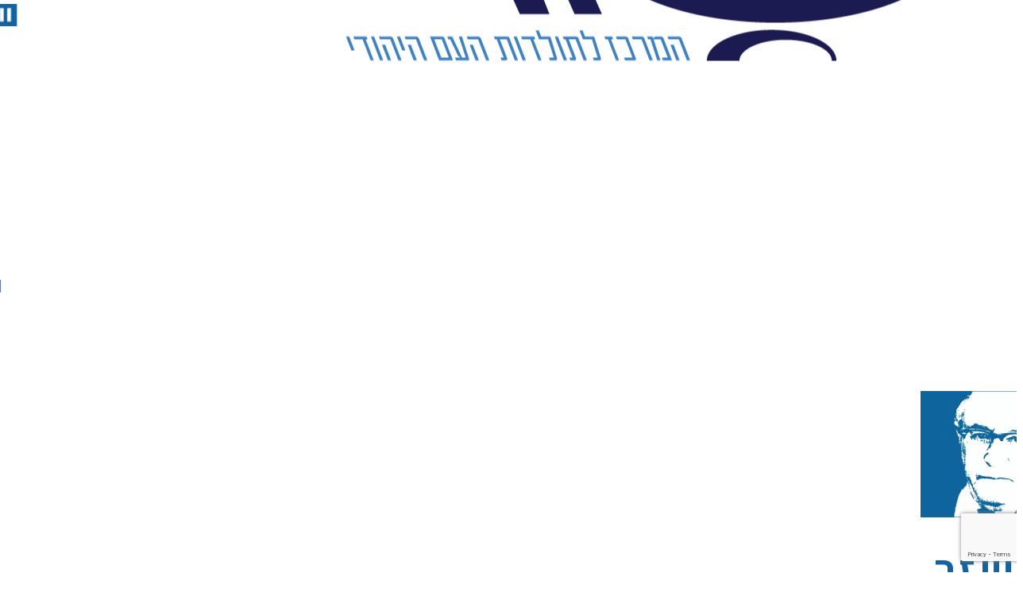

--- FILE ---
content_type: text/html; charset=UTF-8
request_url: https://www.shazar.org.il/prize/shazar_prize/?fbclid=IwAR2SqR83eCx_ttuLNK1gP8Dy41hCmF74iBWzTH-ZMBcTCkRCmAu7tn0CirA
body_size: 29734
content:
<!DOCTYPE html>
<html dir="rtl" lang="he-IL">
<head>
	<meta charset="UTF-8">
	<meta name="viewport" content="width=device-width, initial-scale=1.0, viewport-fit=cover" />			<title>
			פרס שזר לחקר תולדות ישראל Archives - מרכז זלמן שזר		</title>
		<meta name='robots' content='index, follow, max-image-preview:large, max-snippet:-1, max-video-preview:-1' />
	<style>img:is([sizes="auto" i], [sizes^="auto," i]) { contain-intrinsic-size: 3000px 1500px }</style>
	
<!-- Google Tag Manager by PYS -->
    <script data-cfasync="false" data-pagespeed-no-defer>
	    window.dataLayerPYS = window.dataLayerPYS || [];
	</script>
<!-- End Google Tag Manager by PYS -->
	<!-- This site is optimized with the Yoast SEO plugin v26.5 - https://yoast.com/wordpress/plugins/seo/ -->
	<link rel="canonical" href="https://www.shazar.org.il/prize/shazar_prize/" />
	<meta property="og:locale" content="he_IL" />
	<meta property="og:type" content="article" />
	<meta property="og:title" content="פרס שזר לחקר תולדות ישראל Archives - מרכז זלמן שזר" />
	<meta property="og:description" content="מרכז זלמן שזר מעניק את &quot;פרס שזר לחקר תולדות ישראל&quot; לספר מקורי שיצא לאור בעברית, שאינו תרגום של פרסום קודם, העוסק בתולדות עם ישראל מימי המקרא ועד לעת החדשה, אשר התפרסם בשנתיים שלפני מועד הענקת הפרס." />
	<meta property="og:url" content="https://www.shazar.org.il/prize/shazar_prize/" />
	<meta property="og:site_name" content="מרכז זלמן שזר" />
	<meta name="twitter:card" content="summary_large_image" />
	<script type="application/ld+json" class="yoast-schema-graph">{"@context":"https://schema.org","@graph":[{"@type":"CollectionPage","@id":"https://www.shazar.org.il/prize/shazar_prize/","url":"https://www.shazar.org.il/prize/shazar_prize/","name":"פרס שזר לחקר תולדות ישראל Archives - מרכז זלמן שזר","isPartOf":{"@id":"https://www.shazar.org.il/#website"},"primaryImageOfPage":{"@id":"https://www.shazar.org.il/prize/shazar_prize/#primaryimage"},"image":{"@id":"https://www.shazar.org.il/prize/shazar_prize/#primaryimage"},"thumbnailUrl":"https://www.shazar.org.il/wp-content/uploads/2024/06/Yakov-Z.-Mayer-photo-copy-e1670329477813.png","breadcrumb":{"@id":"https://www.shazar.org.il/prize/shazar_prize/#breadcrumb"},"inLanguage":"he-IL"},{"@type":"ImageObject","inLanguage":"he-IL","@id":"https://www.shazar.org.il/prize/shazar_prize/#primaryimage","url":"https://www.shazar.org.il/wp-content/uploads/2024/06/Yakov-Z.-Mayer-photo-copy-e1670329477813.png","contentUrl":"https://www.shazar.org.il/wp-content/uploads/2024/06/Yakov-Z.-Mayer-photo-copy-e1670329477813.png","width":228,"height":228},{"@type":"BreadcrumbList","@id":"https://www.shazar.org.il/prize/shazar_prize/#breadcrumb","itemListElement":[{"@type":"ListItem","position":1,"name":"דף הבית","item":"https://www.shazar.org.il/"},{"@type":"ListItem","position":2,"name":"פרסים ומלגות","item":"https://www.shazar.org.il/פרסים-ומלגות"},{"@type":"ListItem","position":3,"name":"פרס שזר לחקר תולדות ישראל"}]},{"@type":"WebSite","@id":"https://www.shazar.org.il/#website","url":"https://www.shazar.org.il/","name":"מרכז זלמן שזר","description":"בית להיסטוריה יהודית","publisher":{"@id":"https://www.shazar.org.il/#organization"},"potentialAction":[{"@type":"SearchAction","target":{"@type":"EntryPoint","urlTemplate":"https://www.shazar.org.il/?s={search_term_string}"},"query-input":{"@type":"PropertyValueSpecification","valueRequired":true,"valueName":"search_term_string"}}],"inLanguage":"he-IL"},{"@type":"Organization","@id":"https://www.shazar.org.il/#organization","name":"מרכז זלמן שזר","url":"https://www.shazar.org.il/","logo":{"@type":"ImageObject","inLanguage":"he-IL","@id":"https://www.shazar.org.il/#/schema/logo/image/","url":"https://www.shazar.org.il/wp-content/uploads/2021/06/cropped-Group-7594.png","contentUrl":"https://www.shazar.org.il/wp-content/uploads/2021/06/cropped-Group-7594.png","width":463,"height":199,"caption":"מרכז זלמן שזר"},"image":{"@id":"https://www.shazar.org.il/#/schema/logo/image/"},"sameAs":["https://www.facebook.com/TheZalmanShazarCenter","https://www.youtube.com/channel/UCLsYEhO4h_olmRYAOmSdQRg"]}]}</script>
	<!-- / Yoast SEO plugin. -->


<script type='application/javascript'  id='pys-version-script'>console.log('PixelYourSite Free version 11.1.4.1');</script>
<link rel='dns-prefetch' href='//static.addtoany.com' />
<link rel='dns-prefetch' href='//www.googletagmanager.com' />
<link rel="alternate" type="application/rss+xml" title="מרכז זלמן שזר &laquo; פיד prize פרס שזר לחקר תולדות ישראל" href="https://www.shazar.org.il/prize/shazar_prize/feed/" />
<script type="text/javascript">
/* <![CDATA[ */
window._wpemojiSettings = {"baseUrl":"https:\/\/s.w.org\/images\/core\/emoji\/16.0.1\/72x72\/","ext":".png","svgUrl":"https:\/\/s.w.org\/images\/core\/emoji\/16.0.1\/svg\/","svgExt":".svg","source":{"concatemoji":"https:\/\/www.shazar.org.il\/wp-includes\/js\/wp-emoji-release.min.js?ver=6.8.3"}};
/*! This file is auto-generated */
!function(s,n){var o,i,e;function c(e){try{var t={supportTests:e,timestamp:(new Date).valueOf()};sessionStorage.setItem(o,JSON.stringify(t))}catch(e){}}function p(e,t,n){e.clearRect(0,0,e.canvas.width,e.canvas.height),e.fillText(t,0,0);var t=new Uint32Array(e.getImageData(0,0,e.canvas.width,e.canvas.height).data),a=(e.clearRect(0,0,e.canvas.width,e.canvas.height),e.fillText(n,0,0),new Uint32Array(e.getImageData(0,0,e.canvas.width,e.canvas.height).data));return t.every(function(e,t){return e===a[t]})}function u(e,t){e.clearRect(0,0,e.canvas.width,e.canvas.height),e.fillText(t,0,0);for(var n=e.getImageData(16,16,1,1),a=0;a<n.data.length;a++)if(0!==n.data[a])return!1;return!0}function f(e,t,n,a){switch(t){case"flag":return n(e,"\ud83c\udff3\ufe0f\u200d\u26a7\ufe0f","\ud83c\udff3\ufe0f\u200b\u26a7\ufe0f")?!1:!n(e,"\ud83c\udde8\ud83c\uddf6","\ud83c\udde8\u200b\ud83c\uddf6")&&!n(e,"\ud83c\udff4\udb40\udc67\udb40\udc62\udb40\udc65\udb40\udc6e\udb40\udc67\udb40\udc7f","\ud83c\udff4\u200b\udb40\udc67\u200b\udb40\udc62\u200b\udb40\udc65\u200b\udb40\udc6e\u200b\udb40\udc67\u200b\udb40\udc7f");case"emoji":return!a(e,"\ud83e\udedf")}return!1}function g(e,t,n,a){var r="undefined"!=typeof WorkerGlobalScope&&self instanceof WorkerGlobalScope?new OffscreenCanvas(300,150):s.createElement("canvas"),o=r.getContext("2d",{willReadFrequently:!0}),i=(o.textBaseline="top",o.font="600 32px Arial",{});return e.forEach(function(e){i[e]=t(o,e,n,a)}),i}function t(e){var t=s.createElement("script");t.src=e,t.defer=!0,s.head.appendChild(t)}"undefined"!=typeof Promise&&(o="wpEmojiSettingsSupports",i=["flag","emoji"],n.supports={everything:!0,everythingExceptFlag:!0},e=new Promise(function(e){s.addEventListener("DOMContentLoaded",e,{once:!0})}),new Promise(function(t){var n=function(){try{var e=JSON.parse(sessionStorage.getItem(o));if("object"==typeof e&&"number"==typeof e.timestamp&&(new Date).valueOf()<e.timestamp+604800&&"object"==typeof e.supportTests)return e.supportTests}catch(e){}return null}();if(!n){if("undefined"!=typeof Worker&&"undefined"!=typeof OffscreenCanvas&&"undefined"!=typeof URL&&URL.createObjectURL&&"undefined"!=typeof Blob)try{var e="postMessage("+g.toString()+"("+[JSON.stringify(i),f.toString(),p.toString(),u.toString()].join(",")+"));",a=new Blob([e],{type:"text/javascript"}),r=new Worker(URL.createObjectURL(a),{name:"wpTestEmojiSupports"});return void(r.onmessage=function(e){c(n=e.data),r.terminate(),t(n)})}catch(e){}c(n=g(i,f,p,u))}t(n)}).then(function(e){for(var t in e)n.supports[t]=e[t],n.supports.everything=n.supports.everything&&n.supports[t],"flag"!==t&&(n.supports.everythingExceptFlag=n.supports.everythingExceptFlag&&n.supports[t]);n.supports.everythingExceptFlag=n.supports.everythingExceptFlag&&!n.supports.flag,n.DOMReady=!1,n.readyCallback=function(){n.DOMReady=!0}}).then(function(){return e}).then(function(){var e;n.supports.everything||(n.readyCallback(),(e=n.source||{}).concatemoji?t(e.concatemoji):e.wpemoji&&e.twemoji&&(t(e.twemoji),t(e.wpemoji)))}))}((window,document),window._wpemojiSettings);
/* ]]> */
</script>
<link rel='stylesheet' id='wdp_cart-summary-css' href='https://www.shazar.org.il/wp-content/plugins/advanced-dynamic-pricing-for-woocommerce/BaseVersion/assets/css/cart-summary.css?ver=4.10.3' type='text/css' media='all' />
<style id='wp-emoji-styles-inline-css' type='text/css'>

	img.wp-smiley, img.emoji {
		display: inline !important;
		border: none !important;
		box-shadow: none !important;
		height: 1em !important;
		width: 1em !important;
		margin: 0 0.07em !important;
		vertical-align: -0.1em !important;
		background: none !important;
		padding: 0 !important;
	}
</style>
<link rel='stylesheet' id='wp-block-library-rtl-css' href='https://www.shazar.org.il/wp-includes/css/dist/block-library/style-rtl.min.css?ver=6.8.3' type='text/css' media='all' />
<style id='classic-theme-styles-inline-css' type='text/css'>
/*! This file is auto-generated */
.wp-block-button__link{color:#fff;background-color:#32373c;border-radius:9999px;box-shadow:none;text-decoration:none;padding:calc(.667em + 2px) calc(1.333em + 2px);font-size:1.125em}.wp-block-file__button{background:#32373c;color:#fff;text-decoration:none}
</style>
<link rel='stylesheet' id='wp-components-rtl-css' href='https://www.shazar.org.il/wp-includes/css/dist/components/style-rtl.min.css?ver=6.8.3' type='text/css' media='all' />
<link rel='stylesheet' id='wp-preferences-css' href='https://www.shazar.org.il/wp-includes/css/dist/preferences/style.min.css?ver=6.8.3' type='text/css' media='all' />
<link rel='stylesheet' id='wp-block-editor-rtl-css' href='https://www.shazar.org.il/wp-includes/css/dist/block-editor/style-rtl.min.css?ver=6.8.3' type='text/css' media='all' />
<link rel='stylesheet' id='popup-maker-block-library-style-css' href='https://www.shazar.org.il/wp-content/plugins/popup-maker/dist/packages/block-library-style-rtl.css?ver=dbea705cfafe089d65f1' type='text/css' media='all' />
<style id='global-styles-inline-css' type='text/css'>
:root{--wp--preset--aspect-ratio--square: 1;--wp--preset--aspect-ratio--4-3: 4/3;--wp--preset--aspect-ratio--3-4: 3/4;--wp--preset--aspect-ratio--3-2: 3/2;--wp--preset--aspect-ratio--2-3: 2/3;--wp--preset--aspect-ratio--16-9: 16/9;--wp--preset--aspect-ratio--9-16: 9/16;--wp--preset--color--black: #000000;--wp--preset--color--cyan-bluish-gray: #abb8c3;--wp--preset--color--white: #ffffff;--wp--preset--color--pale-pink: #f78da7;--wp--preset--color--vivid-red: #cf2e2e;--wp--preset--color--luminous-vivid-orange: #ff6900;--wp--preset--color--luminous-vivid-amber: #fcb900;--wp--preset--color--light-green-cyan: #7bdcb5;--wp--preset--color--vivid-green-cyan: #00d084;--wp--preset--color--pale-cyan-blue: #8ed1fc;--wp--preset--color--vivid-cyan-blue: #0693e3;--wp--preset--color--vivid-purple: #9b51e0;--wp--preset--gradient--vivid-cyan-blue-to-vivid-purple: linear-gradient(135deg,rgba(6,147,227,1) 0%,rgb(155,81,224) 100%);--wp--preset--gradient--light-green-cyan-to-vivid-green-cyan: linear-gradient(135deg,rgb(122,220,180) 0%,rgb(0,208,130) 100%);--wp--preset--gradient--luminous-vivid-amber-to-luminous-vivid-orange: linear-gradient(135deg,rgba(252,185,0,1) 0%,rgba(255,105,0,1) 100%);--wp--preset--gradient--luminous-vivid-orange-to-vivid-red: linear-gradient(135deg,rgba(255,105,0,1) 0%,rgb(207,46,46) 100%);--wp--preset--gradient--very-light-gray-to-cyan-bluish-gray: linear-gradient(135deg,rgb(238,238,238) 0%,rgb(169,184,195) 100%);--wp--preset--gradient--cool-to-warm-spectrum: linear-gradient(135deg,rgb(74,234,220) 0%,rgb(151,120,209) 20%,rgb(207,42,186) 40%,rgb(238,44,130) 60%,rgb(251,105,98) 80%,rgb(254,248,76) 100%);--wp--preset--gradient--blush-light-purple: linear-gradient(135deg,rgb(255,206,236) 0%,rgb(152,150,240) 100%);--wp--preset--gradient--blush-bordeaux: linear-gradient(135deg,rgb(254,205,165) 0%,rgb(254,45,45) 50%,rgb(107,0,62) 100%);--wp--preset--gradient--luminous-dusk: linear-gradient(135deg,rgb(255,203,112) 0%,rgb(199,81,192) 50%,rgb(65,88,208) 100%);--wp--preset--gradient--pale-ocean: linear-gradient(135deg,rgb(255,245,203) 0%,rgb(182,227,212) 50%,rgb(51,167,181) 100%);--wp--preset--gradient--electric-grass: linear-gradient(135deg,rgb(202,248,128) 0%,rgb(113,206,126) 100%);--wp--preset--gradient--midnight: linear-gradient(135deg,rgb(2,3,129) 0%,rgb(40,116,252) 100%);--wp--preset--font-size--small: 13px;--wp--preset--font-size--medium: 20px;--wp--preset--font-size--large: 36px;--wp--preset--font-size--x-large: 42px;--wp--preset--spacing--20: 0.44rem;--wp--preset--spacing--30: 0.67rem;--wp--preset--spacing--40: 1rem;--wp--preset--spacing--50: 1.5rem;--wp--preset--spacing--60: 2.25rem;--wp--preset--spacing--70: 3.38rem;--wp--preset--spacing--80: 5.06rem;--wp--preset--shadow--natural: 6px 6px 9px rgba(0, 0, 0, 0.2);--wp--preset--shadow--deep: 12px 12px 50px rgba(0, 0, 0, 0.4);--wp--preset--shadow--sharp: 6px 6px 0px rgba(0, 0, 0, 0.2);--wp--preset--shadow--outlined: 6px 6px 0px -3px rgba(255, 255, 255, 1), 6px 6px rgba(0, 0, 0, 1);--wp--preset--shadow--crisp: 6px 6px 0px rgba(0, 0, 0, 1);}:where(.is-layout-flex){gap: 0.5em;}:where(.is-layout-grid){gap: 0.5em;}body .is-layout-flex{display: flex;}.is-layout-flex{flex-wrap: wrap;align-items: center;}.is-layout-flex > :is(*, div){margin: 0;}body .is-layout-grid{display: grid;}.is-layout-grid > :is(*, div){margin: 0;}:where(.wp-block-columns.is-layout-flex){gap: 2em;}:where(.wp-block-columns.is-layout-grid){gap: 2em;}:where(.wp-block-post-template.is-layout-flex){gap: 1.25em;}:where(.wp-block-post-template.is-layout-grid){gap: 1.25em;}.has-black-color{color: var(--wp--preset--color--black) !important;}.has-cyan-bluish-gray-color{color: var(--wp--preset--color--cyan-bluish-gray) !important;}.has-white-color{color: var(--wp--preset--color--white) !important;}.has-pale-pink-color{color: var(--wp--preset--color--pale-pink) !important;}.has-vivid-red-color{color: var(--wp--preset--color--vivid-red) !important;}.has-luminous-vivid-orange-color{color: var(--wp--preset--color--luminous-vivid-orange) !important;}.has-luminous-vivid-amber-color{color: var(--wp--preset--color--luminous-vivid-amber) !important;}.has-light-green-cyan-color{color: var(--wp--preset--color--light-green-cyan) !important;}.has-vivid-green-cyan-color{color: var(--wp--preset--color--vivid-green-cyan) !important;}.has-pale-cyan-blue-color{color: var(--wp--preset--color--pale-cyan-blue) !important;}.has-vivid-cyan-blue-color{color: var(--wp--preset--color--vivid-cyan-blue) !important;}.has-vivid-purple-color{color: var(--wp--preset--color--vivid-purple) !important;}.has-black-background-color{background-color: var(--wp--preset--color--black) !important;}.has-cyan-bluish-gray-background-color{background-color: var(--wp--preset--color--cyan-bluish-gray) !important;}.has-white-background-color{background-color: var(--wp--preset--color--white) !important;}.has-pale-pink-background-color{background-color: var(--wp--preset--color--pale-pink) !important;}.has-vivid-red-background-color{background-color: var(--wp--preset--color--vivid-red) !important;}.has-luminous-vivid-orange-background-color{background-color: var(--wp--preset--color--luminous-vivid-orange) !important;}.has-luminous-vivid-amber-background-color{background-color: var(--wp--preset--color--luminous-vivid-amber) !important;}.has-light-green-cyan-background-color{background-color: var(--wp--preset--color--light-green-cyan) !important;}.has-vivid-green-cyan-background-color{background-color: var(--wp--preset--color--vivid-green-cyan) !important;}.has-pale-cyan-blue-background-color{background-color: var(--wp--preset--color--pale-cyan-blue) !important;}.has-vivid-cyan-blue-background-color{background-color: var(--wp--preset--color--vivid-cyan-blue) !important;}.has-vivid-purple-background-color{background-color: var(--wp--preset--color--vivid-purple) !important;}.has-black-border-color{border-color: var(--wp--preset--color--black) !important;}.has-cyan-bluish-gray-border-color{border-color: var(--wp--preset--color--cyan-bluish-gray) !important;}.has-white-border-color{border-color: var(--wp--preset--color--white) !important;}.has-pale-pink-border-color{border-color: var(--wp--preset--color--pale-pink) !important;}.has-vivid-red-border-color{border-color: var(--wp--preset--color--vivid-red) !important;}.has-luminous-vivid-orange-border-color{border-color: var(--wp--preset--color--luminous-vivid-orange) !important;}.has-luminous-vivid-amber-border-color{border-color: var(--wp--preset--color--luminous-vivid-amber) !important;}.has-light-green-cyan-border-color{border-color: var(--wp--preset--color--light-green-cyan) !important;}.has-vivid-green-cyan-border-color{border-color: var(--wp--preset--color--vivid-green-cyan) !important;}.has-pale-cyan-blue-border-color{border-color: var(--wp--preset--color--pale-cyan-blue) !important;}.has-vivid-cyan-blue-border-color{border-color: var(--wp--preset--color--vivid-cyan-blue) !important;}.has-vivid-purple-border-color{border-color: var(--wp--preset--color--vivid-purple) !important;}.has-vivid-cyan-blue-to-vivid-purple-gradient-background{background: var(--wp--preset--gradient--vivid-cyan-blue-to-vivid-purple) !important;}.has-light-green-cyan-to-vivid-green-cyan-gradient-background{background: var(--wp--preset--gradient--light-green-cyan-to-vivid-green-cyan) !important;}.has-luminous-vivid-amber-to-luminous-vivid-orange-gradient-background{background: var(--wp--preset--gradient--luminous-vivid-amber-to-luminous-vivid-orange) !important;}.has-luminous-vivid-orange-to-vivid-red-gradient-background{background: var(--wp--preset--gradient--luminous-vivid-orange-to-vivid-red) !important;}.has-very-light-gray-to-cyan-bluish-gray-gradient-background{background: var(--wp--preset--gradient--very-light-gray-to-cyan-bluish-gray) !important;}.has-cool-to-warm-spectrum-gradient-background{background: var(--wp--preset--gradient--cool-to-warm-spectrum) !important;}.has-blush-light-purple-gradient-background{background: var(--wp--preset--gradient--blush-light-purple) !important;}.has-blush-bordeaux-gradient-background{background: var(--wp--preset--gradient--blush-bordeaux) !important;}.has-luminous-dusk-gradient-background{background: var(--wp--preset--gradient--luminous-dusk) !important;}.has-pale-ocean-gradient-background{background: var(--wp--preset--gradient--pale-ocean) !important;}.has-electric-grass-gradient-background{background: var(--wp--preset--gradient--electric-grass) !important;}.has-midnight-gradient-background{background: var(--wp--preset--gradient--midnight) !important;}.has-small-font-size{font-size: var(--wp--preset--font-size--small) !important;}.has-medium-font-size{font-size: var(--wp--preset--font-size--medium) !important;}.has-large-font-size{font-size: var(--wp--preset--font-size--large) !important;}.has-x-large-font-size{font-size: var(--wp--preset--font-size--x-large) !important;}
:where(.wp-block-post-template.is-layout-flex){gap: 1.25em;}:where(.wp-block-post-template.is-layout-grid){gap: 1.25em;}
:where(.wp-block-columns.is-layout-flex){gap: 2em;}:where(.wp-block-columns.is-layout-grid){gap: 2em;}
:root :where(.wp-block-pullquote){font-size: 1.5em;line-height: 1.6;}
</style>
<link rel='stylesheet' id='wdp-style-css' href='https://www.shazar.org.il/wp-content/plugins/aco-woo-dynamic-pricing-pro__deactivated__error_on_ApplyDiscountOnWoocoommerceFee_fee_enable/assets/css/frontend.css?ver=5.1.11' type='text/css' media='all' />
<link rel='stylesheet' id='owl-carousel-css' href='https://www.shazar.org.il/wp-content/plugins/aco-woo-dynamic-pricing-pro__deactivated__error_on_ApplyDiscountOnWoocoommerceFee_fee_enable/assets/css/owl.carousel.min.css?ver=5.1.11' type='text/css' media='all' />
<link rel='stylesheet' id='contact-form-7-css' href='https://www.shazar.org.il/wp-content/plugins/contact-form-7/includes/css/styles.css?ver=6.1.4' type='text/css' media='all' />
<link rel='stylesheet' id='contact-form-7-rtl-css' href='https://www.shazar.org.il/wp-content/plugins/contact-form-7/includes/css/styles-rtl.css?ver=6.1.4' type='text/css' media='all' />
<link rel='stylesheet' id='vlp-public-css' href='https://www.shazar.org.il/wp-content/plugins/visual-link-preview/dist/public.css?ver=2.2.9' type='text/css' media='all' />
<link rel='stylesheet' id='woocommerce-layout-rtl-css' href='https://www.shazar.org.il/wp-content/plugins/woocommerce/assets/css/woocommerce-layout-rtl.css?ver=10.3.6' type='text/css' media='all' />
<link rel='stylesheet' id='woocommerce-smallscreen-rtl-css' href='https://www.shazar.org.il/wp-content/plugins/woocommerce/assets/css/woocommerce-smallscreen-rtl.css?ver=10.3.6' type='text/css' media='only screen and (max-width: 768px)' />
<link rel='stylesheet' id='woocommerce-general-rtl-css' href='https://www.shazar.org.il/wp-content/plugins/woocommerce/assets/css/woocommerce-rtl.css?ver=10.3.6' type='text/css' media='all' />
<style id='woocommerce-inline-inline-css' type='text/css'>
.woocommerce form .form-row .required { visibility: visible; }
</style>
<link rel='stylesheet' id='aws-style-css' href='https://www.shazar.org.il/wp-content/plugins/advanced-woo-search/assets/css/common.min.css?ver=3.49' type='text/css' media='all' />
<link rel='stylesheet' id='aws-style-rtl-css' href='https://www.shazar.org.il/wp-content/plugins/advanced-woo-search/assets/css/common-rtl.min.css?ver=3.49' type='text/css' media='all' />
<link rel='stylesheet' id='wpml-legacy-vertical-list-0-css' href='https://www.shazar.org.il/wp-content/plugins/sitepress-multilingual-cms/templates/language-switchers/legacy-list-vertical/style.min.css?ver=1' type='text/css' media='all' />
<link rel='stylesheet' id='brands-styles-css' href='https://www.shazar.org.il/wp-content/plugins/woocommerce/assets/css/brands.css?ver=10.3.6' type='text/css' media='all' />
<link rel='stylesheet' id='wp-fullcalendar-css' href='https://www.shazar.org.il/wp-content/plugins/wp-fullcalendar/includes/css/main.css?ver=1.6' type='text/css' media='all' />
<link rel='stylesheet' id='wp-fullcalendar-tippy-light-border-css' href='https://www.shazar.org.il/wp-content/plugins/wp-fullcalendar/includes/css/tippy/light-border.css?ver=1.6' type='text/css' media='all' />
<link rel='stylesheet' id='kfar-bootstrap-css-css' href='https://www.shazar.org.il/wp-content/themes/shazar/inc/bootstrap/css/bootstrap.min.css?ver=20151215' type='text/css' media='all' />
<link rel='stylesheet' id='stylesheet-css' href='https://www.shazar.org.il/wp-content/themes/shazar/style.css?ver=6.8.55' type='text/css' media='all' />
<link rel='stylesheet' id='style-css' href='https://www.shazar.org.il/wp-content/themes/shazar/style.css?ver=6.8.55' type='text/css' media='print' />
<link rel='stylesheet' id='kfar-style-css-css' href='https://www.shazar.org.il/wp-content/themes/shazar/custom-widget/assets/style.css?ver=6.8.3' type='text/css' media='all' />
<link rel='stylesheet' id='kfar-slick-css-css' href='https://www.shazar.org.il/wp-content/themes/shazar/inc/slick/slick.css?ver=6.8.3' type='text/css' media='all' />
<link rel='stylesheet' id='dashicons-css' href='https://www.shazar.org.il/wp-includes/css/dashicons.min.css?ver=6.8.3' type='text/css' media='all' />
<link rel='stylesheet' id='elementor-frontend-css' href='https://www.shazar.org.il/wp-content/plugins/elementor/assets/css/frontend.min.css?ver=3.34.1' type='text/css' media='all' />
<link rel='stylesheet' id='widget-image-css' href='https://www.shazar.org.il/wp-content/plugins/elementor/assets/css/widget-image-rtl.min.css?ver=3.34.1' type='text/css' media='all' />
<link rel='stylesheet' id='e-animation-fadeInUp-css' href='https://www.shazar.org.il/wp-content/plugins/elementor/assets/lib/animations/styles/fadeInUp.min.css?ver=3.34.1' type='text/css' media='all' />
<link rel='stylesheet' id='swiper-css' href='https://www.shazar.org.il/wp-content/plugins/elementor/assets/lib/swiper/v8/css/swiper.min.css?ver=8.4.5' type='text/css' media='all' />
<link rel='stylesheet' id='e-swiper-css' href='https://www.shazar.org.il/wp-content/plugins/elementor/assets/css/conditionals/e-swiper.min.css?ver=3.34.1' type='text/css' media='all' />
<link rel='stylesheet' id='widget-slides-css' href='https://www.shazar.org.il/wp-content/plugins/elementor-pro/assets/css/widget-slides-rtl.min.css?ver=3.34.0' type='text/css' media='all' />
<link rel='stylesheet' id='widget-nav-menu-css' href='https://www.shazar.org.il/wp-content/plugins/elementor-pro/assets/css/widget-nav-menu-rtl.min.css?ver=3.34.0' type='text/css' media='all' />
<link rel='stylesheet' id='widget-woocommerce-menu-cart-css' href='https://www.shazar.org.il/wp-content/plugins/elementor-pro/assets/css/widget-woocommerce-menu-cart-rtl.min.css?ver=3.34.0' type='text/css' media='all' />
<link rel='stylesheet' id='widget-search-form-css' href='https://www.shazar.org.il/wp-content/plugins/elementor-pro/assets/css/widget-search-form-rtl.min.css?ver=3.34.0' type='text/css' media='all' />
<link rel='stylesheet' id='elementor-icons-shared-0-css' href='https://www.shazar.org.il/wp-content/plugins/elementor/assets/lib/font-awesome/css/fontawesome.min.css?ver=5.15.3' type='text/css' media='all' />
<link rel='stylesheet' id='elementor-icons-fa-solid-css' href='https://www.shazar.org.il/wp-content/plugins/elementor/assets/lib/font-awesome/css/solid.min.css?ver=5.15.3' type='text/css' media='all' />
<link rel='stylesheet' id='widget-icon-box-css' href='https://www.shazar.org.il/wp-content/plugins/elementor/assets/css/widget-icon-box-rtl.min.css?ver=3.34.1' type='text/css' media='all' />
<link rel='stylesheet' id='widget-form-css' href='https://www.shazar.org.il/wp-content/plugins/elementor-pro/assets/css/widget-form-rtl.min.css?ver=3.34.0' type='text/css' media='all' />
<link rel='stylesheet' id='widget-spacer-css' href='https://www.shazar.org.il/wp-content/plugins/elementor/assets/css/widget-spacer-rtl.min.css?ver=3.34.1' type='text/css' media='all' />
<link rel='stylesheet' id='widget-social-icons-css' href='https://www.shazar.org.il/wp-content/plugins/elementor/assets/css/widget-social-icons-rtl.min.css?ver=3.34.1' type='text/css' media='all' />
<link rel='stylesheet' id='e-apple-webkit-css' href='https://www.shazar.org.il/wp-content/plugins/elementor/assets/css/conditionals/apple-webkit.min.css?ver=3.34.1' type='text/css' media='all' />
<link rel='stylesheet' id='elementor-icons-css' href='https://www.shazar.org.il/wp-content/plugins/elementor/assets/lib/eicons/css/elementor-icons.min.css?ver=5.45.0' type='text/css' media='all' />
<link rel='stylesheet' id='elementor-post-6-css' href='https://www.shazar.org.il/wp-content/uploads/elementor/css/post-6.css?ver=1768210816' type='text/css' media='all' />
<link rel='stylesheet' id='elementor-post-90-css' href='https://www.shazar.org.il/wp-content/uploads/elementor/css/post-90.css?ver=1768210817' type='text/css' media='all' />
<link rel='stylesheet' id='elementor-post-22-css' href='https://www.shazar.org.il/wp-content/uploads/elementor/css/post-22.css?ver=1768210817' type='text/css' media='all' />
<link rel='stylesheet' id='addtoany-css' href='https://www.shazar.org.il/wp-content/plugins/add-to-any/addtoany.min.css?ver=1.16' type='text/css' media='all' />
<link rel='stylesheet' id='ecs-styles-css' href='https://www.shazar.org.il/wp-content/plugins/ele-custom-skin/assets/css/ecs-style.css?ver=3.1.9' type='text/css' media='all' />
<link rel='stylesheet' id='elementor-post-301-css' href='https://www.shazar.org.il/wp-content/uploads/elementor/css/post-301.css?ver=1625648056' type='text/css' media='all' />
<link rel='stylesheet' id='elementor-gf-local-roboto-css' href='https://www.shazar.org.il/wp-content/uploads/elementor/google-fonts/css/roboto.css?ver=1753195274' type='text/css' media='all' />
<link rel='stylesheet' id='elementor-gf-local-robotoslab-css' href='https://www.shazar.org.il/wp-content/uploads/elementor/google-fonts/css/robotoslab.css?ver=1753195279' type='text/css' media='all' />
<link rel='stylesheet' id='elementor-icons-fa-brands-css' href='https://www.shazar.org.il/wp-content/plugins/elementor/assets/lib/font-awesome/css/brands.min.css?ver=5.15.3' type='text/css' media='all' />
<link rel='stylesheet' id='wdp_pricing-table-css' href='https://www.shazar.org.il/wp-content/plugins/advanced-dynamic-pricing-for-woocommerce/BaseVersion/assets/css/pricing-table.css?ver=4.10.3' type='text/css' media='all' />
<link rel='stylesheet' id='wdp_deals-table-css' href='https://www.shazar.org.il/wp-content/plugins/advanced-dynamic-pricing-for-woocommerce/BaseVersion/assets/css/deals-table.css?ver=4.10.3' type='text/css' media='all' />
<script type="text/javascript" id="jquery-core-js-extra">
/* <![CDATA[ */
var pysFacebookRest = {"restApiUrl":"https:\/\/www.shazar.org.il\/wp-json\/pys-facebook\/v1\/event","debug":""};
/* ]]> */
</script>
<script type="text/javascript" src="https://www.shazar.org.il/wp-includes/js/jquery/jquery.min.js?ver=3.7.1" id="jquery-core-js"></script>
<script type="text/javascript" src="https://www.shazar.org.il/wp-includes/js/jquery/jquery-migrate.min.js?ver=3.4.1" id="jquery-migrate-js"></script>
<script type="text/javascript" id="awd-script-js-extra">
/* <![CDATA[ */
var awdajaxobject = {"url":"https:\/\/www.shazar.org.il\/wp-admin\/admin-ajax.php","nonce":"7c173de41b","priceGroup":"","dynamicPricing":"","variablePricing":"","thousandSeparator":"","decimalSeparator":""};
/* ]]> */
</script>
<script type="text/javascript" src="https://www.shazar.org.il/wp-content/plugins/aco-woo-dynamic-pricing-pro__deactivated__error_on_ApplyDiscountOnWoocoommerceFee_fee_enable/assets/js/frontend.js?ver=5.1.11" id="awd-script-js"></script>
<script type="text/javascript" src="https://www.shazar.org.il/wp-content/plugins/aco-woo-dynamic-pricing-pro__deactivated__error_on_ApplyDiscountOnWoocoommerceFee_fee_enable/assets/js/owl.carousel.min.js?ver=5.1.11" id="owl-carousel-js"></script>
<script type="text/javascript" id="addtoany-core-js-before">
/* <![CDATA[ */
window.a2a_config=window.a2a_config||{};a2a_config.callbacks=[];a2a_config.overlays=[];a2a_config.templates={};a2a_localize = {
	Share: "Share",
	Save: "Save",
	Subscribe: "Subscribe",
	Email: "Email",
	Bookmark: "Bookmark",
	ShowAll: "Show all",
	ShowLess: "Show less",
	FindServices: "Find service(s)",
	FindAnyServiceToAddTo: "Instantly find any service to add to",
	PoweredBy: "Powered by",
	ShareViaEmail: "Share via email",
	SubscribeViaEmail: "Subscribe via email",
	BookmarkInYourBrowser: "Bookmark in your browser",
	BookmarkInstructions: "Press Ctrl+D or \u2318+D to bookmark this page",
	AddToYourFavorites: "Add to your favorites",
	SendFromWebOrProgram: "Send from any email address or email program",
	EmailProgram: "Email program",
	More: "More&#8230;",
	ThanksForSharing: "Thanks for sharing!",
	ThanksForFollowing: "Thanks for following!"
};
/* ]]> */
</script>
<script type="text/javascript" defer src="https://static.addtoany.com/menu/page.js" id="addtoany-core-js"></script>
<script type="text/javascript" defer src="https://www.shazar.org.il/wp-content/plugins/add-to-any/addtoany.min.js?ver=1.1" id="addtoany-jquery-js"></script>
<script type="text/javascript" src="https://www.shazar.org.il/wp-content/plugins/woocommerce/assets/js/jquery-blockui/jquery.blockUI.min.js?ver=2.7.0-wc.10.3.6" id="wc-jquery-blockui-js" data-wp-strategy="defer"></script>
<script type="text/javascript" id="wc-add-to-cart-js-extra">
/* <![CDATA[ */
var wc_add_to_cart_params = {"ajax_url":"\/wp-admin\/admin-ajax.php","wc_ajax_url":"\/?wc-ajax=%%endpoint%%","i18n_view_cart":"\u05de\u05e2\u05d1\u05e8 \u05dc\u05e1\u05dc \u05d4\u05e7\u05e0\u05d9\u05d5\u05ea","cart_url":"https:\/\/www.shazar.org.il\/cart\/","is_cart":"","cart_redirect_after_add":"yes"};
/* ]]> */
</script>
<script type="text/javascript" src="https://www.shazar.org.il/wp-content/plugins/woocommerce/assets/js/frontend/add-to-cart.min.js?ver=10.3.6" id="wc-add-to-cart-js" defer="defer" data-wp-strategy="defer"></script>
<script type="text/javascript" src="https://www.shazar.org.il/wp-content/plugins/woocommerce/assets/js/js-cookie/js.cookie.min.js?ver=2.1.4-wc.10.3.6" id="wc-js-cookie-js" data-wp-strategy="defer"></script>
<script type="text/javascript" src="https://www.shazar.org.il/wp-includes/js/jquery/ui/core.min.js?ver=1.13.3" id="jquery-ui-core-js"></script>
<script type="text/javascript" src="https://www.shazar.org.il/wp-includes/js/jquery/ui/menu.min.js?ver=1.13.3" id="jquery-ui-menu-js"></script>
<script type="text/javascript" src="https://www.shazar.org.il/wp-includes/js/jquery/ui/selectmenu.min.js?ver=1.13.3" id="jquery-ui-selectmenu-js"></script>
<script type="text/javascript" src="https://www.shazar.org.il/wp-includes/js/jquery/ui/tooltip.min.js?ver=1.13.3" id="jquery-ui-tooltip-js"></script>
<script type="text/javascript" src="https://www.shazar.org.il/wp-includes/js/dist/vendor/moment.min.js?ver=2.30.1" id="moment-js"></script>
<script type="text/javascript" id="moment-js-after">
/* <![CDATA[ */
moment.updateLocale( 'he_IL', {"months":["\u05d9\u05e0\u05d5\u05d0\u05e8","\u05e4\u05d1\u05e8\u05d5\u05d0\u05e8","\u05de\u05e8\u05e5","\u05d0\u05e4\u05e8\u05d9\u05dc","\u05de\u05d0\u05d9","\u05d9\u05d5\u05e0\u05d9","\u05d9\u05d5\u05dc\u05d9","\u05d0\u05d5\u05d2\u05d5\u05e1\u05d8","\u05e1\u05e4\u05d8\u05de\u05d1\u05e8","\u05d0\u05d5\u05e7\u05d8\u05d5\u05d1\u05e8","\u05e0\u05d5\u05d1\u05de\u05d1\u05e8","\u05d3\u05e6\u05de\u05d1\u05e8"],"monthsShort":["\u05d9\u05e0\u05d5","\u05e4\u05d1\u05e8","\u05de\u05e8\u05e5","\u05d0\u05e4\u05e8","\u05de\u05d0\u05d9","\u05d9\u05d5\u05e0\u05d9","\u05d9\u05d5\u05dc","\u05d0\u05d5\u05d2","\u05e1\u05e4\u05d8","\u05d0\u05d5\u05e7","\u05e0\u05d5\u05d1","\u05d3\u05e6\u05de"],"weekdays":["\u05d9\u05d5\u05dd \u05e8\u05d0\u05e9\u05d5\u05df","\u05d9\u05d5\u05dd \u05e9\u05e0\u05d9","\u05d9\u05d5\u05dd \u05e9\u05dc\u05d9\u05e9\u05d9","\u05d9\u05d5\u05dd \u05e8\u05d1\u05d9\u05e2\u05d9","\u05d9\u05d5\u05dd \u05d7\u05de\u05d9\u05e9\u05d9","\u05d9\u05d5\u05dd \u05e9\u05d9\u05e9\u05d9","\u05e9\u05d1\u05ea"],"weekdaysShort":["\u05d0","\u05d1","\u05d2","\u05d3","\u05d4","\u05d5","\u05e9"],"week":{"dow":0},"longDateFormat":{"LT":"g:i a","LTS":null,"L":null,"LL":"F j, Y","LLL":"j \u05d1F Y G:i","LLLL":null}} );
/* ]]> */
</script>
<script type="text/javascript" id="wp-fullcalendar-js-extra">
/* <![CDATA[ */
var WPFC = {"ajaxurl":"https:\/\/www.shazar.org.il\/wp-admin\/admin-ajax.php?action=WP_FullCalendar","firstDay":"0","wpfc_theme":"","wpfc_limit":"2","wpfc_limit_txt":"a","timeFormat":"H:mm","defaultView":"month","weekends":"true","header":{"left":"prev,next today","center":"title","right":"month"},"wpfc_qtips":"1","tippy_theme":"light-border","tippy_placement":"right","tippy_loading":"Loading..."};
/* ]]> */
</script>
<script type="text/javascript" src="https://www.shazar.org.il/wp-content/plugins/wp-fullcalendar/includes/js/main.js?ver=1.6" id="wp-fullcalendar-js"></script>
<script type="text/javascript" src="https://www.shazar.org.il/wp-content/themes/shazar/inc/slick/slick.js?ver=6.8.3" id="kfar-slick-js-js"></script>
<script type="text/javascript" src="https://www.shazar.org.il/wp-content/plugins/pixelyoursite/dist/scripts/jquery.bind-first-0.2.3.min.js?ver=0.2.3" id="jquery-bind-first-js"></script>
<script type="text/javascript" src="https://www.shazar.org.il/wp-content/plugins/pixelyoursite/dist/scripts/js.cookie-2.1.3.min.js?ver=2.1.3" id="js-cookie-pys-js"></script>
<script type="text/javascript" src="https://www.shazar.org.il/wp-content/plugins/pixelyoursite/dist/scripts/tld.min.js?ver=2.3.1" id="js-tld-js"></script>
<script type="text/javascript" id="pys-js-extra">
/* <![CDATA[ */
var pysOptions = {"staticEvents":{"facebook":{"init_event":[{"delay":0,"type":"static","ajaxFire":false,"name":"PageView","pixelIds":["744502341258831"],"eventID":"7c3485e9-d979-4d32-8b84-c2b865353bdc","params":{"page_title":"\u05e4\u05e8\u05e1 \u05e9\u05d6\u05e8 \u05dc\u05d7\u05e7\u05e8 \u05ea\u05d5\u05dc\u05d3\u05d5\u05ea \u05d9\u05e9\u05e8\u05d0\u05dc","post_type":"prize","post_id":1857,"plugin":"PixelYourSite","user_role":"guest","event_url":"www.shazar.org.il\/prize\/shazar_prize\/"},"e_id":"init_event","ids":[],"hasTimeWindow":false,"timeWindow":0,"woo_order":"","edd_order":""}]}},"dynamicEvents":{"automatic_event_form":{"facebook":{"delay":0,"type":"dyn","name":"Form","pixelIds":["744502341258831"],"eventID":"3a23437b-6b3f-4ceb-b316-efca6a31b5b1","params":{"page_title":"\u05e4\u05e8\u05e1 \u05e9\u05d6\u05e8 \u05dc\u05d7\u05e7\u05e8 \u05ea\u05d5\u05dc\u05d3\u05d5\u05ea \u05d9\u05e9\u05e8\u05d0\u05dc","post_type":"prize","post_id":1857,"plugin":"PixelYourSite","user_role":"guest","event_url":"www.shazar.org.il\/prize\/shazar_prize\/"},"e_id":"automatic_event_form","ids":[],"hasTimeWindow":false,"timeWindow":0,"woo_order":"","edd_order":""},"ga":{"delay":0,"type":"dyn","name":"Form","trackingIds":["G-SJFQWDX9JB"],"eventID":"3a23437b-6b3f-4ceb-b316-efca6a31b5b1","params":{"page_title":"\u05e4\u05e8\u05e1 \u05e9\u05d6\u05e8 \u05dc\u05d7\u05e7\u05e8 \u05ea\u05d5\u05dc\u05d3\u05d5\u05ea \u05d9\u05e9\u05e8\u05d0\u05dc","post_type":"prize","post_id":1857,"plugin":"PixelYourSite","user_role":"guest","event_url":"www.shazar.org.il\/prize\/shazar_prize\/"},"e_id":"automatic_event_form","ids":[],"hasTimeWindow":false,"timeWindow":0,"pixelIds":[],"woo_order":"","edd_order":""}}},"triggerEvents":[],"triggerEventTypes":[],"facebook":{"pixelIds":["744502341258831"],"advancedMatching":[],"advancedMatchingEnabled":true,"removeMetadata":true,"wooVariableAsSimple":false,"serverApiEnabled":true,"wooCRSendFromServer":false,"send_external_id":null,"enabled_medical":false,"do_not_track_medical_param":["event_url","post_title","page_title","landing_page","content_name","categories","category_name","tags"],"meta_ldu":false},"ga":{"trackingIds":["G-SJFQWDX9JB"],"commentEventEnabled":true,"downloadEnabled":true,"formEventEnabled":true,"crossDomainEnabled":false,"crossDomainAcceptIncoming":false,"crossDomainDomains":[],"isDebugEnabled":[],"serverContainerUrls":{"G-SJFQWDX9JB":{"enable_server_container":"","server_container_url":"","transport_url":""}},"additionalConfig":{"G-SJFQWDX9JB":{"first_party_collection":true}},"disableAdvertisingFeatures":false,"disableAdvertisingPersonalization":false,"wooVariableAsSimple":true,"custom_page_view_event":false},"debug":"","siteUrl":"https:\/\/www.shazar.org.il","ajaxUrl":"https:\/\/www.shazar.org.il\/wp-admin\/admin-ajax.php","ajax_event":"0f4742051c","enable_remove_download_url_param":"1","cookie_duration":"7","last_visit_duration":"60","enable_success_send_form":"","ajaxForServerEvent":"1","ajaxForServerStaticEvent":"1","useSendBeacon":"1","send_external_id":"1","external_id_expire":"180","track_cookie_for_subdomains":"1","google_consent_mode":"1","gdpr":{"ajax_enabled":false,"all_disabled_by_api":false,"facebook_disabled_by_api":false,"analytics_disabled_by_api":false,"google_ads_disabled_by_api":false,"pinterest_disabled_by_api":false,"bing_disabled_by_api":false,"reddit_disabled_by_api":false,"externalID_disabled_by_api":false,"facebook_prior_consent_enabled":true,"analytics_prior_consent_enabled":true,"google_ads_prior_consent_enabled":null,"pinterest_prior_consent_enabled":true,"bing_prior_consent_enabled":true,"cookiebot_integration_enabled":false,"cookiebot_facebook_consent_category":"marketing","cookiebot_analytics_consent_category":"statistics","cookiebot_tiktok_consent_category":"marketing","cookiebot_google_ads_consent_category":"marketing","cookiebot_pinterest_consent_category":"marketing","cookiebot_bing_consent_category":"marketing","consent_magic_integration_enabled":false,"real_cookie_banner_integration_enabled":false,"cookie_notice_integration_enabled":false,"cookie_law_info_integration_enabled":false,"analytics_storage":{"enabled":true,"value":"granted","filter":false},"ad_storage":{"enabled":true,"value":"granted","filter":false},"ad_user_data":{"enabled":true,"value":"granted","filter":false},"ad_personalization":{"enabled":true,"value":"granted","filter":false}},"cookie":{"disabled_all_cookie":false,"disabled_start_session_cookie":false,"disabled_advanced_form_data_cookie":false,"disabled_landing_page_cookie":false,"disabled_first_visit_cookie":false,"disabled_trafficsource_cookie":false,"disabled_utmTerms_cookie":false,"disabled_utmId_cookie":false},"tracking_analytics":{"TrafficSource":"direct","TrafficLanding":"undefined","TrafficUtms":[],"TrafficUtmsId":[]},"GATags":{"ga_datalayer_type":"default","ga_datalayer_name":"dataLayerPYS"},"woo":{"enabled":true,"enabled_save_data_to_orders":true,"addToCartOnButtonEnabled":true,"addToCartOnButtonValueEnabled":true,"addToCartOnButtonValueOption":"price","singleProductId":null,"removeFromCartSelector":"form.woocommerce-cart-form .remove","addToCartCatchMethod":"add_cart_hook","is_order_received_page":false,"containOrderId":false},"edd":{"enabled":false},"cache_bypass":"1768898052"};
/* ]]> */
</script>
<script type="text/javascript" src="https://www.shazar.org.il/wp-content/plugins/pixelyoursite/dist/scripts/public.js?ver=11.1.4.1" id="pys-js"></script>
<script type="text/javascript" src="https://www.shazar.org.il/wp-content/plugins/woo-pelecard-gateway/assets/js/checkout.min.js?ver=1.0.0" id="wppc-checkout-js"></script>

<!-- Google tag (gtag.js) snippet added by Site Kit -->
<!-- Google Analytics snippet added by Site Kit -->
<!-- Google Ads snippet added by Site Kit -->
<script type="text/javascript" src="https://www.googletagmanager.com/gtag/js?id=GT-WVXJFX3K&l=dataLayerPYS" id="google_gtagjs-js" async></script>
<script type="text/javascript" id="google_gtagjs-js-after">
/* <![CDATA[ */
window.dataLayerPYS = window.dataLayerPYS || [];function gtag(){dataLayerPYS.push(arguments);}
gtag("set","linker",{"domains":["www.shazar.org.il"]});
gtag("js", new Date());
gtag("set", "developer_id.dZTNiMT", true);
gtag("config", "GT-WVXJFX3K");
gtag("config", "AW-16884031588");
 window._googlesitekit = window._googlesitekit || {}; window._googlesitekit.throttledEvents = []; window._googlesitekit.gtagEvent = (name, data) => { var key = JSON.stringify( { name, data } ); if ( !! window._googlesitekit.throttledEvents[ key ] ) { return; } window._googlesitekit.throttledEvents[ key ] = true; setTimeout( () => { delete window._googlesitekit.throttledEvents[ key ]; }, 5 ); gtag( "event", name, { ...data, event_source: "site-kit" } ); }; 
/* ]]> */
</script>
<script type="text/javascript" id="ecs_ajax_load-js-extra">
/* <![CDATA[ */
var ecs_ajax_params = {"ajaxurl":"https:\/\/www.shazar.org.il\/wp-admin\/admin-ajax.php","posts":"{\"prize\":\"shazar_prize\",\"error\":\"\",\"m\":\"\",\"p\":0,\"post_parent\":\"\",\"subpost\":\"\",\"subpost_id\":\"\",\"attachment\":\"\",\"attachment_id\":0,\"name\":\"\",\"pagename\":\"\",\"page_id\":0,\"second\":\"\",\"minute\":\"\",\"hour\":\"\",\"day\":0,\"monthnum\":0,\"year\":0,\"w\":0,\"category_name\":\"\",\"tag\":\"\",\"cat\":\"\",\"tag_id\":\"\",\"author\":\"\",\"author_name\":\"\",\"feed\":\"\",\"tb\":\"\",\"paged\":0,\"meta_key\":\"\",\"meta_value\":\"\",\"preview\":\"\",\"s\":\"\",\"sentence\":\"\",\"title\":\"\",\"fields\":\"all\",\"menu_order\":\"\",\"embed\":\"\",\"category__in\":[],\"category__not_in\":[],\"category__and\":[],\"post__in\":[],\"post__not_in\":[],\"post_name__in\":[],\"tag__in\":[],\"tag__not_in\":[],\"tag__and\":[],\"tag_slug__in\":[],\"tag_slug__and\":[],\"post_parent__in\":[],\"post_parent__not_in\":[],\"author__in\":[],\"author__not_in\":[],\"search_columns\":[],\"ignore_sticky_posts\":false,\"suppress_filters\":false,\"cache_results\":true,\"update_post_term_cache\":true,\"update_menu_item_cache\":false,\"lazy_load_term_meta\":true,\"update_post_meta_cache\":true,\"post_type\":\"\",\"posts_per_page\":100,\"nopaging\":false,\"comments_per_page\":\"50\",\"no_found_rows\":false,\"taxonomy\":\"prize\",\"term\":\"shazar_prize\",\"order\":\"DESC\"}"};
/* ]]> */
</script>
<script type="text/javascript" src="https://www.shazar.org.il/wp-content/plugins/ele-custom-skin/assets/js/ecs_ajax_pagination.js?ver=3.1.9" id="ecs_ajax_load-js"></script>
<script type="text/javascript" src="https://www.shazar.org.il/wp-content/plugins/ele-custom-skin/assets/js/ecs.js?ver=3.1.9" id="ecs-script-js"></script>
<link rel="https://api.w.org/" href="https://www.shazar.org.il/wp-json/" /><link rel="alternate" title="JSON" type="application/json" href="https://www.shazar.org.il/wp-json/wp/v2/prize/1857" /><link rel="EditURI" type="application/rsd+xml" title="RSD" href="https://www.shazar.org.il/xmlrpc.php?rsd" />
<meta name="generator" content="WordPress 6.8.3" />
<meta name="generator" content="WooCommerce 10.3.6" />
<meta name="generator" content="WPML ver:4.8.6 stt:1,20;" />

		<!-- GA Google Analytics @ https://m0n.co/ga -->
		<script>
			(function(i,s,o,g,r,a,m){i['GoogleAnalyticsObject']=r;i[r]=i[r]||function(){
			(i[r].q=i[r].q||[]).push(arguments)},i[r].l=1*new Date();a=s.createElement(o),
			m=s.getElementsByTagName(o)[0];a.async=1;a.src=g;m.parentNode.insertBefore(a,m)
			})(window,document,'script','https://www.google-analytics.com/analytics.js','ga');
			ga('create', 'UA-42605789-1', 'auto');
			ga('send', 'pageview');
		</script>

	<meta name="generator" content="Site Kit by Google 1.167.0" /><!-- Google Tag Manager -->
<script>(function(w,d,s,l,i){w[l]=w[l]||[];w[l].push({'gtm.start':
new Date().getTime(),event:'gtm.js'});var f=d.getElementsByTagName(s)[0],
j=d.createElement(s),dl=l!='dataLayer'?'&l='+l:'';j.async=true;j.src=
'https://www.googletagmanager.com/gtm.js?id='+i+dl;f.parentNode.insertBefore(j,f);
})(window,document,'script','dataLayer','GTM-KJCFL2X8');</script>
<!-- End Google Tag Manager --><script>readMoreArgs = []</script><style type="text/css">dd ul.bulleted {  float:none;clear:both; }</style>
	<!-- Facebook Pixel Code -->
	<meta name="facebook-domain-verification" content="mln3krhry7aj1znzozbfpstpzqpyho" />
	<script>
		! function(f, b, e, v, n, t, s) {
			if (f.fbq) return;
			n = f.fbq = function() {
				n.callMethod ?
					n.callMethod.apply(n, arguments) : n.queue.push(arguments)
			};
			if (!f._fbq) f._fbq = n;
			n.push = n;
			n.loaded = !0;
			n.version = '2.0';
			n.queue = [];
			t = b.createElement(e);
			t.async = !0;
			t.src = v;
			s = b.getElementsByTagName(e)[0];
			s.parentNode.insertBefore(t, s)
		}(window, document, 'script',
			'https://connect.facebook.net/en_US/fbevents.js');
		fbq('init', '1312137118934894');
		fbq('track', 'PageView');
	</script>
	<noscript><img height="1" width="1" style="display:none" src="https://www.facebook.com/tr?id=1312137118934894&ev=PageView&noscript=1" /></noscript>
	<!-- End Facebook Pixel Code -->
	<!-- Global site tag (gtag.js) - Google Ads: 393635652 -->
	<script async src="https://www.googletagmanager.com/gtag/js?id=AW-393635652&l=dataLayerPYS"></script>
	<script>
		window.dataLayerPYS = window.dataLayerPYS || [];

		function gtag() {
			dataLayerPYS.push(arguments);
		}
		gtag('js', new Date());

		gtag('config', 'AW-393635652');
	</script>
	<!-- End Global site tag (gtag.js) - Google Ads: 393635652 -->
		<noscript><style>.woocommerce-product-gallery{ opacity: 1 !important; }</style></noscript>
	<meta name="generator" content="Elementor 3.34.1; features: additional_custom_breakpoints; settings: css_print_method-external, google_font-enabled, font_display-auto">
        <style type="text/css">
            .wdp_bulk_table_content .wdp_pricing_table_caption { color: #6d6d6d ! important} .wdp_bulk_table_content table thead td { color: #6d6d6d ! important} .wdp_bulk_table_content table thead td { background-color: #efefef ! important} .wdp_bulk_table_content table thead td { higlight_background_color-color: #efefef ! important} .wdp_bulk_table_content table thead td { higlight_text_color: #6d6d6d ! important} .wdp_bulk_table_content table tbody td { color: #6d6d6d ! important} .wdp_bulk_table_content table tbody td { background-color: #ffffff ! important} .wdp_bulk_table_content .wdp_pricing_table_footer { color: #6d6d6d ! important}        </style>
        			<style>
				.e-con.e-parent:nth-of-type(n+4):not(.e-lazyloaded):not(.e-no-lazyload),
				.e-con.e-parent:nth-of-type(n+4):not(.e-lazyloaded):not(.e-no-lazyload) * {
					background-image: none !important;
				}
				@media screen and (max-height: 1024px) {
					.e-con.e-parent:nth-of-type(n+3):not(.e-lazyloaded):not(.e-no-lazyload),
					.e-con.e-parent:nth-of-type(n+3):not(.e-lazyloaded):not(.e-no-lazyload) * {
						background-image: none !important;
					}
				}
				@media screen and (max-height: 640px) {
					.e-con.e-parent:nth-of-type(n+2):not(.e-lazyloaded):not(.e-no-lazyload),
					.e-con.e-parent:nth-of-type(n+2):not(.e-lazyloaded):not(.e-no-lazyload) * {
						background-image: none !important;
					}
				}
			</style>
			<link rel="icon" href="https://www.shazar.org.il/wp-content/uploads/2021/02/Shazar-logo-ICON-100x100.png" sizes="32x32" />
<link rel="icon" href="https://www.shazar.org.il/wp-content/uploads/2021/02/Shazar-logo-ICON.png" sizes="192x192" />
<link rel="apple-touch-icon" href="https://www.shazar.org.il/wp-content/uploads/2021/02/Shazar-logo-ICON.png" />
<meta name="msapplication-TileImage" content="https://www.shazar.org.il/wp-content/uploads/2021/02/Shazar-logo-ICON.png" />
<!-- Facebook Pixel Code --><script>!function(f,b,e,v,n,t,s){if(f.fbq)return;n=f.fbq=function(){n.callMethod?n.callMethod.apply(n,arguments):n.queue.push(arguments)};if(!f._fbq)f._fbq=n;n.push=n;n.loaded=!0;n.version="2.0";n.queue=[];t=b.createElement(e);t.async=!0;t.src=v;s=b.getElementsByTagName(e)[0];s.parentNode.insertBefore(t,s)}(window, document,"script","https://connect.facebook.net/en_US/fbevents.js");fbq("init", "113581427392383");fbq("track", "PageView");</script><noscript><img height="1" width="1" style="display:none" src="https://www.facebook.com/tr?id=113581427392383&ev=PageView&noscript=1" /></noscript><!-- End Facebook Pixel Code -->		<style type="text/css" id="wp-custom-css">
			.logged-in .elementor-location-header .header_wrap .header_lang div {
	display: block; }

.page-id-840 .elementor .elementor-background-slideshow__slide__image{
	    background-position: center left !important;
}

table.shop_table tr.cart-discount.coupon-discount, .woocommerce-checkout-review-order-table tr.cart-subtotal {
    display: none;
}
table.shop_table tr.cart-subtotal, table.shop_table tr.cart-discount.coupon-discount {
    display: none;
}

/*Added temporaly on Customize WP*/
/*
.add_to_cart_but::after {
    content: 'עקב תקלה זמנית, לא ניתן לבצע רכישות כרגע';
    font-size: 12px;
    position: relative;
    right: 0;
    left: 0;
    width: 269px;
    text-align: center;
    
}
*/

.elementor-element.elementor-element-169fc21.elementor-shape-rounded.elementor-grid-0.e-grid-align-center.elementor-widget.elementor-widget-social-icons, .elementor-element.elementor-element-3afc0be.elementor-align-center.footer_orange_btn.link_to_historical_1.elementor-widget.elementor-widget-button {
    height: auto;
}

.elementor-location-footer .elementor-widget-wrap>.elementor-element {
    height: auto!important;
}

.postid-33769 a.order.red_text, .postid-33793 a.order.red_text, .postid-33769 div#\32, .postid-33793 div#\32 {
    display: none!important;
}

.event_single .price_course .variations {
    max-width: unset !important;
    margin-bottom: 1rem;
}
    .product-template-default .variations_form select option {
    text-align: right !important;
}

.event_single .price_wrap form.variations_form.cart select {
    width: 300px;
}

.event_single .variations td.value {
    display: flex !important;
    flex-direction: column;
}

.postid-36781 .price_wrap .row, 
.postid-36781 .price_wrap .red_title{
	display: none;
}
table.variations select option {
    direction: rtl !important;
    text-align: right !important;
}

@media only screen and (min-width: 1200px){
	.event_single .price_wrap form.variations_form.cart select {
    width: 350px;
}
}

.auto-add-to-cart {
    text-align: left;
}
.auto-add-to-cart .single_add_to_cart_button {
    background-color: #C1272D !important;
    font-size: 20px;
    color: #fff !important;
    width: fit-content;
    position: absolute;
    left: 34px;
    bottom: 28px;
    padding: 6px 12px !important;
}

.auto-add-to-cart .single_add_to_cart_button::after {
    background-image: url(/wp-content/themes/shazar/inc/img/two_arrows.svg);
    width: 25px;
    height: 16px;
    content: "";
    display: inline-block;
    vertical-align: middle;
    background-repeat: no-repeat;
}

@media only screen and (max-width: 600px){
	.auto-add-to-cart .single_add_to_cart_button {
    bottom: 60px;
}
}

/*Hidding carousel when displaying discount list*/
.wdpCarousel {
  display: none;
}

html.pum-open.pum-open-overlay {
  overflow: auto!important;
}

body.home .home_item .hour_icon, body.home .home_item .date_icon, body.home .home_item .place_icon  {
    font-size: 72%;
}

.page-id-10507 div#wpcf7-f5-o2 {
    width: 1100px;
    max-width: 90%;
    margin: auto;
}

.page-id-10507 div#wpcf7-f5-o2 form.wpcf7-form > p {
    display: flex;
    flex-wrap: wrap;
    justify-content: space-between;
}

.page-id-10507 div#wpcf7-f5-o2 input.wpcf7-form-control.wpcf7-submit {
    flex-basis: 100%;
    text-align: center !important;
    background-color: #F76F1E;
    border: 1px solid grey;
    color: white;
    font-size: 23px;
    font-weight: 600;
}

.page-id-10507 div#wpcf7-f5-o2 br{
	display: none!important;
}

.page-id-10507 div#wpcf7-f5-o2 input{
	margin-bottom: 12px;
}

.page-id-10507 div#wpcf7-f5-o2  form.wpcf7-form input {
    margin-bottom: 12px;
    text-align: right;
    padding: 10px 17px;
}

@media only screen and (max-width: 600px){
	.page-id-10507 div#wpcf7-f5-o2 form.wpcf7-form span.wpcf7-form-control-wrap input {
    max-width: 78%;
}
	
}
		</style>
		</head>
<body class="rtl archive tax-prize term-shazar_prize term-1857 wp-custom-logo wp-theme-shazar theme-shazar woocommerce-no-js elementor-default elementor-kit-6">
<!-- Google Tag Manager (noscript) -->
<noscript><iframe src="https://www.googletagmanager.com/ns.html?id=GTM-KJCFL2X8"
height="0" width="0" style="display:none;visibility:hidden"></iframe></noscript>
<!-- End Google Tag Manager (noscript) -->		<header data-elementor-type="header" data-elementor-id="90" class="elementor elementor-90 elementor-location-header" data-elementor-post-type="elementor_library">
					<section class="elementor-section elementor-top-section elementor-element elementor-element-fe75452 elementor-section-full_width elementor-hidden-tablet elementor-hidden-phone elementor-section-height-default elementor-section-height-default" data-id="fe75452" data-element_type="section">
							<div class="elementor-background-overlay"></div>
							<div class="elementor-container elementor-column-gap-default">
					<div class="elementor-column elementor-col-100 elementor-top-column elementor-element elementor-element-f1c4f19 top_header" data-id="f1c4f19" data-element_type="column">
			<div class="elementor-widget-wrap elementor-element-populated">
						<section class="elementor-section elementor-inner-section elementor-element elementor-element-b171fb7 elementor-section-full_width elementor-section-height-default elementor-section-height-default" data-id="b171fb7" data-element_type="section">
						<div class="elementor-container elementor-column-gap-default">
					<div class="elementor-column elementor-col-25 elementor-inner-column elementor-element elementor-element-f150616" data-id="f150616" data-element_type="column">
			<div class="elementor-widget-wrap elementor-element-populated">
						<div class="elementor-element elementor-element-bdc12a2 logo elementor-widget elementor-widget-theme-site-logo elementor-widget-image" data-id="bdc12a2" data-element_type="widget" data-widget_type="theme-site-logo.default">
				<div class="elementor-widget-container">
											<a href="https://www.shazar.org.il">
			<img fetchpriority="high" width="859" height="241" src="https://www.shazar.org.il/wp-content/uploads/2021/02/Shazar-logo-01.png" class="attachment-full size-full wp-image-34519" alt="" srcset="https://www.shazar.org.il/wp-content/uploads/2021/02/Shazar-logo-01.png 859w, https://www.shazar.org.il/wp-content/uploads/2021/02/Shazar-logo-01-300x84.png 300w, https://www.shazar.org.il/wp-content/uploads/2021/02/Shazar-logo-01-768x215.png 768w, https://www.shazar.org.il/wp-content/uploads/2021/02/Shazar-logo-01-240x67.png 240w, https://www.shazar.org.il/wp-content/uploads/2021/02/Shazar-logo-01-600x168.png 600w" sizes="(max-width: 859px) 100vw, 859px" />				</a>
											</div>
				</div>
					</div>
		</div>
				<div class="elementor-column elementor-col-25 elementor-inner-column elementor-element elementor-element-3aa16a1 slider" data-id="3aa16a1" data-element_type="column">
			<div class="elementor-widget-wrap elementor-element-populated">
						<div class="elementor-element elementor-element-24dac54 elementor--h-position-center elementor--v-position-middle elementor-pagination-position-inside elementor-widget elementor-widget-slides" data-id="24dac54" data-element_type="widget" data-settings="{&quot;navigation&quot;:&quot;dots&quot;,&quot;autoplay&quot;:&quot;yes&quot;,&quot;pause_on_hover&quot;:&quot;yes&quot;,&quot;pause_on_interaction&quot;:&quot;yes&quot;,&quot;autoplay_speed&quot;:5000,&quot;transition&quot;:&quot;slide&quot;,&quot;transition_speed&quot;:500}" data-widget_type="slides.default">
				<div class="elementor-widget-container">
									<div class="elementor-swiper">
					<div class="elementor-slides-wrapper elementor-main-swiper swiper" role="region" aria-roledescription="carousel" aria-label="סליידים" dir="rtl" data-animation="fadeInUp">
				<div class="swiper-wrapper elementor-slides">
										<div class="elementor-repeater-item-a3d4b27 swiper-slide" role="group" aria-roledescription="slide"><div class="swiper-slide-bg" role="img" aria-label="header"></div><div class="swiper-slide-inner" ><div class="swiper-slide-contents"></div></div></div>				</div>
							</div>
				</div>
								</div>
				</div>
					</div>
		</div>
				<div class="elementor-column elementor-col-25 elementor-inner-column elementor-element elementor-element-fd18397 shazar shazar_img" data-id="fd18397" data-element_type="column">
			<div class="elementor-widget-wrap elementor-element-populated">
						<div class="elementor-element elementor-element-af52806 elementor-widget elementor-widget-image" data-id="af52806" data-element_type="widget" data-widget_type="image.default">
				<div class="elementor-widget-container">
															<img loading="lazy" width="146" height="159" src="https://www.shazar.org.il/wp-content/uploads/2021/03/shazarr-1.png" class="attachment-large size-large wp-image-427" alt="" />															</div>
				</div>
					</div>
		</div>
				<div class="elementor-column elementor-col-25 elementor-inner-column elementor-element elementor-element-d7ded0d shazar" data-id="d7ded0d" data-element_type="column">
			<div class="elementor-widget-wrap elementor-element-populated">
						<div class="elementor-element elementor-element-a57c945 elementor-widget elementor-widget-text-editor" data-id="a57c945" data-element_type="widget" data-widget_type="text-editor.default">
				<div class="elementor-widget-container">
									<p>זלמן</p>
<h1>שזר</h1>
<p><a href="https://www.shazar.org.il/personal-lives/%D7%9E%D7%99-%D7%94%D7%99%D7%94-%D7%96%D7%9C%D7%9E%D7%9F-%D7%A9%D7%96%D7%A8/">קראו עוד</a></p>								</div>
				</div>
					</div>
		</div>
					</div>
		</section>
					</div>
		</div>
					</div>
		</section>
				<section class="elementor-section elementor-top-section elementor-element elementor-element-32e4aaf menu_header elementor-hidden-tablet elementor-hidden-phone elementor-section-full_width elementor-section-height-default elementor-section-height-default" data-id="32e4aaf" data-element_type="section">
						<div class="elementor-container elementor-column-gap-default">
					<div class="elementor-column elementor-col-100 elementor-top-column elementor-element elementor-element-b5b7564 inline-menu-top" data-id="b5b7564" data-element_type="column">
			<div class="elementor-widget-wrap elementor-element-populated">
						<div class="elementor-element elementor-element-633239c elementor-nav-menu--dropdown-tablet elementor-nav-menu__text-align-aside elementor-nav-menu--toggle elementor-nav-menu--burger elementor-widget elementor-widget-nav-menu" data-id="633239c" data-element_type="widget" data-settings="{&quot;layout&quot;:&quot;horizontal&quot;,&quot;submenu_icon&quot;:{&quot;value&quot;:&quot;&lt;i class=\&quot;fas fa-caret-down\&quot; aria-hidden=\&quot;true\&quot;&gt;&lt;\/i&gt;&quot;,&quot;library&quot;:&quot;fa-solid&quot;},&quot;toggle&quot;:&quot;burger&quot;}" data-widget_type="nav-menu.default">
				<div class="elementor-widget-container">
								<nav aria-label="תפריט" class="elementor-nav-menu--main elementor-nav-menu__container elementor-nav-menu--layout-horizontal e--pointer-underline e--animation-fade">
				<ul id="menu-1-633239c" class="elementor-nav-menu"><li class="bookstore menu-item menu-item-type-taxonomy menu-item-object-product_cat menu-item-has-children menu-item-9931"><a href="https://www.shazar.org.il/product-category/book/" class="elementor-item">חנות הספרים</a>
<ul class="sub-menu elementor-nav-menu--dropdown">
	<li class="menu-item menu-item-type-custom menu-item-object-custom menu-item-26822"><a href="/product-category/book/" class="elementor-sub-item">חנות הספרים</a></li>
	<li class="menu-item menu-item-type-post_type menu-item-object-page menu-item-823"><a href="https://www.shazar.org.il/%d7%90%d7%95%d7%93%d7%95%d7%aa-%d7%94%d7%94%d7%95%d7%a6%d7%90%d7%94-%d7%9c%d7%90%d7%95%d7%a8/" class="elementor-sub-item">על אודות ההוצאה</a></li>
	<li class="menu-item menu-item-type-post_type menu-item-object-page menu-item-824"><a href="https://www.shazar.org.il/%d7%94%d7%92%d7%a9%d7%aa-%d7%9b%d7%aa%d7%91%d7%99-%d7%99%d7%93/" class="elementor-sub-item">הגשת כתב יד</a></li>
</ul>
</li>
<li class="Courses menu-item menu-item-type-taxonomy menu-item-object-product_cat menu-item-597"><a href="https://www.shazar.org.il/product-category/course/" class="elementor-item">קורסים</a></li>
<li class="menu-item menu-item-type-taxonomy menu-item-object-product_cat menu-item-36798"><a href="https://www.shazar.org.il/product-category/event/" class="elementor-item">ארועים</a></li>
<li class="history menu-item menu-item-type-post_type menu-item-object-page menu-item-has-children menu-item-224"><a href="https://www.shazar.org.il/hasadna-le-historia-yehudit/" class="elementor-item">מיזמים</a>
<ul class="sub-menu elementor-nav-menu--dropdown">
	<li class="menu-item menu-item-type-custom menu-item-object-custom menu-item-30637"><a href="https://otzarot.org.il/" class="elementor-sub-item">מיזם אוצרות</a></li>
	<li class="menu-item menu-item-type-post_type_archive menu-item-object-podcasts menu-item-31005"><a href="https://www.shazar.org.il/podcasts/" class="elementor-sub-item">הסכתים</a></li>
	<li class="menu-item menu-item-type-custom menu-item-object-custom menu-item-30638"><a href="/projects/" class="elementor-sub-item">סרטי כאן תש&quot;ח</a></li>
</ul>
</li>
<li class="Prizes menu-item menu-item-type-post_type menu-item-object-page menu-item-254"><a href="https://www.shazar.org.il/%d7%a4%d7%a8%d7%a1%d7%99%d7%9d-%d7%95%d7%9e%d7%9c%d7%92%d7%95%d7%aa/" class="elementor-item">פרסים ומלגות</a></li>
<li class="about menu-item menu-item-type-post_type menu-item-object-page menu-item-has-children menu-item-396"><a href="https://www.shazar.org.il/al-amerkaz/" class="elementor-item">אודות</a>
<ul class="sub-menu elementor-nav-menu--dropdown">
	<li class="menu-item menu-item-type-post_type menu-item-object-page menu-item-401"><a href="https://www.shazar.org.il/al-amerkaz/" class="elementor-sub-item">מרכז זלמן שזר בית להיסטוריה יהודית</a></li>
	<li class="menu-item menu-item-type-post_type menu-item-object-page menu-item-397"><a href="https://www.shazar.org.il/%d7%97%d7%91%d7%a8%d7%99-%d7%94%d7%9e%d7%95%d7%a2%d7%a6%d7%94/" class="elementor-sub-item">חברי המועצה</a></li>
	<li class="menu-item menu-item-type-post_type menu-item-object-page menu-item-398"><a href="https://www.shazar.org.il/%d7%a6%d7%95%d7%95%d7%aa/" class="elementor-sub-item">צוות</a></li>
	<li class="menu-item menu-item-type-post_type menu-item-object-page menu-item-400"><a href="https://www.shazar.org.il/%d7%97%d7%95%d7%a7-%d7%96%d7%9c%d7%9e%d7%9f-%d7%a9%d7%96%d7%a8/" class="elementor-sub-item">חוק מרכז זלמן שזר</a></li>
	<li class="menu-item menu-item-type-post_type menu-item-object-personal-lives menu-item-28335"><a href="https://www.shazar.org.il/personal-lives/%d7%9e%d7%99-%d7%94%d7%99%d7%94-%d7%96%d7%9c%d7%9e%d7%9f-%d7%a9%d7%96%d7%a8/" class="elementor-sub-item">הנצחה</a></li>
	<li class="menu-item menu-item-type-post_type menu-item-object-page menu-item-36674"><a href="https://www.shazar.org.il/%d7%93%d7%a8%d7%95%d7%a9%d7%99%d7%9d/" class="elementor-sub-item">דרושים</a></li>
</ul>
</li>
</ul>			</nav>
					<div class="elementor-menu-toggle" role="button" tabindex="0" aria-label="כפתור פתיחת תפריט" aria-expanded="false">
			<i aria-hidden="true" role="presentation" class="elementor-menu-toggle__icon--open eicon-menu-bar"></i><i aria-hidden="true" role="presentation" class="elementor-menu-toggle__icon--close eicon-close"></i>		</div>
					<nav class="elementor-nav-menu--dropdown elementor-nav-menu__container" aria-hidden="true">
				<ul id="menu-2-633239c" class="elementor-nav-menu"><li class="bookstore menu-item menu-item-type-taxonomy menu-item-object-product_cat menu-item-has-children menu-item-9931"><a href="https://www.shazar.org.il/product-category/book/" class="elementor-item" tabindex="-1">חנות הספרים</a>
<ul class="sub-menu elementor-nav-menu--dropdown">
	<li class="menu-item menu-item-type-custom menu-item-object-custom menu-item-26822"><a href="/product-category/book/" class="elementor-sub-item" tabindex="-1">חנות הספרים</a></li>
	<li class="menu-item menu-item-type-post_type menu-item-object-page menu-item-823"><a href="https://www.shazar.org.il/%d7%90%d7%95%d7%93%d7%95%d7%aa-%d7%94%d7%94%d7%95%d7%a6%d7%90%d7%94-%d7%9c%d7%90%d7%95%d7%a8/" class="elementor-sub-item" tabindex="-1">על אודות ההוצאה</a></li>
	<li class="menu-item menu-item-type-post_type menu-item-object-page menu-item-824"><a href="https://www.shazar.org.il/%d7%94%d7%92%d7%a9%d7%aa-%d7%9b%d7%aa%d7%91%d7%99-%d7%99%d7%93/" class="elementor-sub-item" tabindex="-1">הגשת כתב יד</a></li>
</ul>
</li>
<li class="Courses menu-item menu-item-type-taxonomy menu-item-object-product_cat menu-item-597"><a href="https://www.shazar.org.il/product-category/course/" class="elementor-item" tabindex="-1">קורסים</a></li>
<li class="menu-item menu-item-type-taxonomy menu-item-object-product_cat menu-item-36798"><a href="https://www.shazar.org.il/product-category/event/" class="elementor-item" tabindex="-1">ארועים</a></li>
<li class="history menu-item menu-item-type-post_type menu-item-object-page menu-item-has-children menu-item-224"><a href="https://www.shazar.org.il/hasadna-le-historia-yehudit/" class="elementor-item" tabindex="-1">מיזמים</a>
<ul class="sub-menu elementor-nav-menu--dropdown">
	<li class="menu-item menu-item-type-custom menu-item-object-custom menu-item-30637"><a href="https://otzarot.org.il/" class="elementor-sub-item" tabindex="-1">מיזם אוצרות</a></li>
	<li class="menu-item menu-item-type-post_type_archive menu-item-object-podcasts menu-item-31005"><a href="https://www.shazar.org.il/podcasts/" class="elementor-sub-item" tabindex="-1">הסכתים</a></li>
	<li class="menu-item menu-item-type-custom menu-item-object-custom menu-item-30638"><a href="/projects/" class="elementor-sub-item" tabindex="-1">סרטי כאן תש&quot;ח</a></li>
</ul>
</li>
<li class="Prizes menu-item menu-item-type-post_type menu-item-object-page menu-item-254"><a href="https://www.shazar.org.il/%d7%a4%d7%a8%d7%a1%d7%99%d7%9d-%d7%95%d7%9e%d7%9c%d7%92%d7%95%d7%aa/" class="elementor-item" tabindex="-1">פרסים ומלגות</a></li>
<li class="about menu-item menu-item-type-post_type menu-item-object-page menu-item-has-children menu-item-396"><a href="https://www.shazar.org.il/al-amerkaz/" class="elementor-item" tabindex="-1">אודות</a>
<ul class="sub-menu elementor-nav-menu--dropdown">
	<li class="menu-item menu-item-type-post_type menu-item-object-page menu-item-401"><a href="https://www.shazar.org.il/al-amerkaz/" class="elementor-sub-item" tabindex="-1">מרכז זלמן שזר בית להיסטוריה יהודית</a></li>
	<li class="menu-item menu-item-type-post_type menu-item-object-page menu-item-397"><a href="https://www.shazar.org.il/%d7%97%d7%91%d7%a8%d7%99-%d7%94%d7%9e%d7%95%d7%a2%d7%a6%d7%94/" class="elementor-sub-item" tabindex="-1">חברי המועצה</a></li>
	<li class="menu-item menu-item-type-post_type menu-item-object-page menu-item-398"><a href="https://www.shazar.org.il/%d7%a6%d7%95%d7%95%d7%aa/" class="elementor-sub-item" tabindex="-1">צוות</a></li>
	<li class="menu-item menu-item-type-post_type menu-item-object-page menu-item-400"><a href="https://www.shazar.org.il/%d7%97%d7%95%d7%a7-%d7%96%d7%9c%d7%9e%d7%9f-%d7%a9%d7%96%d7%a8/" class="elementor-sub-item" tabindex="-1">חוק מרכז זלמן שזר</a></li>
	<li class="menu-item menu-item-type-post_type menu-item-object-personal-lives menu-item-28335"><a href="https://www.shazar.org.il/personal-lives/%d7%9e%d7%99-%d7%94%d7%99%d7%94-%d7%96%d7%9c%d7%9e%d7%9f-%d7%a9%d7%96%d7%a8/" class="elementor-sub-item" tabindex="-1">הנצחה</a></li>
	<li class="menu-item menu-item-type-post_type menu-item-object-page menu-item-36674"><a href="https://www.shazar.org.il/%d7%93%d7%a8%d7%95%d7%a9%d7%99%d7%9d/" class="elementor-sub-item" tabindex="-1">דרושים</a></li>
</ul>
</li>
</ul>			</nav>
						</div>
				</div>
				<div class="elementor-element elementor-element-eb0c85d toggle-icon--cart-solid elementor-menu-cart--empty-indicator-hide elementor-menu-cart--items-indicator-bubble elementor-menu-cart--cart-type-side-cart elementor-menu-cart--show-remove-button-yes elementor-widget elementor-widget-woocommerce-menu-cart" data-id="eb0c85d" data-element_type="widget" data-settings="{&quot;cart_type&quot;:&quot;side-cart&quot;,&quot;open_cart&quot;:&quot;click&quot;,&quot;automatically_open_cart&quot;:&quot;no&quot;}" data-widget_type="woocommerce-menu-cart.default">
				<div class="elementor-widget-container">
							<div class="elementor-menu-cart__wrapper">
							<div class="elementor-menu-cart__toggle_wrapper">
					<div class="elementor-menu-cart__container elementor-lightbox" aria-hidden="true">
						<div class="elementor-menu-cart__main" aria-hidden="true">
									<div class="elementor-menu-cart__close-button">
					</div>
									<div class="widget_shopping_cart_content">
															</div>
						</div>
					</div>
							<div class="elementor-menu-cart__toggle elementor-button-wrapper">
			<a id="elementor-menu-cart__toggle_button" href="#" class="elementor-menu-cart__toggle_button elementor-button elementor-size-sm" aria-expanded="false">
				<span class="elementor-button-text"><span class="woocommerce-Price-amount amount"><bdi><span class="woocommerce-Price-currencySymbol">&#8362;</span>0</bdi></span></span>
				<span class="elementor-button-icon">
					<span class="elementor-button-icon-qty" data-counter="0">0</span>
					<i class="eicon-cart-solid"></i>					<span class="elementor-screen-only">עגלת קניות</span>
				</span>
			</a>
		</div>
						</div>
					</div> <!-- close elementor-menu-cart__wrapper -->
						</div>
				</div>
					</div>
		</div>
					</div>
		</section>
				<section class="elementor-section elementor-top-section elementor-element elementor-element-8e7cc44 elementor-section-full_width elementor-hidden-tablet elementor-hidden-phone elementor-section-height-default elementor-section-height-default" data-id="8e7cc44" data-element_type="section">
						<div class="elementor-container elementor-column-gap-default">
					<div class="elementor-column elementor-col-100 elementor-top-column elementor-element elementor-element-54e96e2 header_wrap" data-id="54e96e2" data-element_type="column">
			<div class="elementor-widget-wrap elementor-element-populated">
						<section class="elementor-section elementor-inner-section elementor-element elementor-element-04bc31b elementor-section-full_width elementor-section-height-default elementor-section-height-default" data-id="04bc31b" data-element_type="section">
						<div class="elementor-container elementor-column-gap-default">
					<div class="elementor-column elementor-col-25 elementor-inner-column elementor-element elementor-element-377e08c slider_wrap" data-id="377e08c" data-element_type="column">
			<div class="elementor-widget-wrap elementor-element-populated">
						<div class="elementor-element elementor-element-91b0fa9 elementor-widget elementor-widget-news slider" data-id="91b0fa9" data-element_type="widget" data-widget_type="news slider.default">
				<div class="elementor-widget-container">
								<div class='new_item' style='display:none;'>
				 <a  href="https://www.shazar.org.il/product-category/book/">					 ספרינו בגרסה דיגיטלית					</a> 	
			</div>
				<div class='new_item' style='display:none;'>
				 <a  href="https://www.shazar.org.il/podcasts/">					 ההיסטוריה חוזרת: פודקסט על חדשות וישנות					</a> 	
			</div>
					</div>
				</div>
					</div>
		</div>
				<div class="elementor-column elementor-col-25 elementor-inner-column elementor-element elementor-element-d7f90fc header_search" data-id="d7f90fc" data-element_type="column">
			<div class="elementor-widget-wrap elementor-element-populated">
						<div class="elementor-element elementor-element-30b32d8 elementor-search-form--skin-classic elementor-search-form--button-type-icon elementor-widget elementor-widget-search-form" data-id="30b32d8" data-element_type="widget" data-settings="{&quot;skin&quot;:&quot;classic&quot;}" data-widget_type="search-form.default">
				<div class="elementor-widget-container">
							<search role="search">
			<form class="elementor-search-form" action="https://www.shazar.org.il" method="get">
												<div class="elementor-search-form__container">
					<label class="elementor-screen-only" for="elementor-search-form-30b32d8">חיפוש</label>

					
					<input id="elementor-search-form-30b32d8" placeholder="חיפוש" class="elementor-search-form__input" type="search" name="s" value="">
					<input type='hidden' name='lang' value='he' />
											<button class="elementor-search-form__submit" type="submit" aria-label="חיפוש">
															<i aria-hidden="true" class="fas fa-search"></i>													</button>
					
									</div>
			</form>
		</search>
						</div>
				</div>
					</div>
		</div>
				<div class="elementor-column elementor-col-25 elementor-inner-column elementor-element elementor-element-1c2f187 header_but" data-id="1c2f187" data-element_type="column">
			<div class="elementor-widget-wrap elementor-element-populated">
						<div class="elementor-element elementor-element-802fd05 elementor-align-left elementor-widget elementor-widget-button" data-id="802fd05" data-element_type="widget" data-widget_type="button.default">
				<div class="elementor-widget-container">
									<div class="elementor-button-wrapper">
					<a class="elementor-button elementor-button-link elementor-size-sm" href="#">
						<span class="elementor-button-content-wrapper">
									<span class="elementor-button-text">לתרומה</span>
					</span>
					</a>
				</div>
								</div>
				</div>
					</div>
		</div>
				<div class="elementor-column elementor-col-25 elementor-inner-column elementor-element elementor-element-bc219ab header_lang" data-id="bc219ab" data-element_type="column">
			<div class="elementor-widget-wrap elementor-element-populated">
						<div class="elementor-element elementor-element-08ca8d1 elementor-widget elementor-widget-wpml-language-switcher" data-id="08ca8d1" data-element_type="widget" data-widget_type="wpml-language-switcher.default">
				<div class="elementor-widget-container">
					<div class="wpml-elementor-ls"></div>				</div>
				</div>
					</div>
		</div>
					</div>
		</section>
					</div>
		</div>
					</div>
		</section>
				<section class="elementor-section elementor-top-section elementor-element elementor-element-4c4beca elementor-section-full_width elementor-hidden-desktop elementor-section-height-default elementor-section-height-default" data-id="4c4beca" data-element_type="section">
							<div class="elementor-background-overlay"></div>
							<div class="elementor-container elementor-column-gap-default">
					<div class="elementor-column elementor-col-100 elementor-top-column elementor-element elementor-element-b27f969 top_header" data-id="b27f969" data-element_type="column">
			<div class="elementor-widget-wrap elementor-element-populated">
						<section class="elementor-section elementor-inner-section elementor-element elementor-element-d8959c4 elementor-section-full_width elementor-section-height-default elementor-section-height-default" data-id="d8959c4" data-element_type="section">
						<div class="elementor-container elementor-column-gap-default">
					<div class="elementor-column elementor-col-33 elementor-inner-column elementor-element elementor-element-5b01b66" data-id="5b01b66" data-element_type="column">
			<div class="elementor-widget-wrap elementor-element-populated">
						<div class="elementor-element elementor-element-0925311 logo elementor-hidden-desktop elementor-widget elementor-widget-theme-site-logo elementor-widget-image" data-id="0925311" data-element_type="widget" data-widget_type="theme-site-logo.default">
				<div class="elementor-widget-container">
											<a href="https://www.shazar.org.il">
			<img loading="lazy" width="300" height="84" src="https://www.shazar.org.il/wp-content/uploads/2021/02/Shazar-logo-01-300x84.png" class="attachment-medium size-medium wp-image-34519" alt="" srcset="https://www.shazar.org.il/wp-content/uploads/2021/02/Shazar-logo-01-300x84.png 300w, https://www.shazar.org.il/wp-content/uploads/2021/02/Shazar-logo-01-768x215.png 768w, https://www.shazar.org.il/wp-content/uploads/2021/02/Shazar-logo-01-240x67.png 240w, https://www.shazar.org.il/wp-content/uploads/2021/02/Shazar-logo-01-600x168.png 600w, https://www.shazar.org.il/wp-content/uploads/2021/02/Shazar-logo-01.png 859w" sizes="(max-width: 300px) 100vw, 300px" />				</a>
											</div>
				</div>
					</div>
		</div>
				<div class="elementor-column elementor-col-33 elementor-inner-column elementor-element elementor-element-284102f slider" data-id="284102f" data-element_type="column">
			<div class="elementor-widget-wrap elementor-element-populated">
						<div class="elementor-element elementor-element-ad4d631 elementor--h-position-center elementor--v-position-middle elementor-pagination-position-inside elementor-widget elementor-widget-slides" data-id="ad4d631" data-element_type="widget" data-settings="{&quot;navigation&quot;:&quot;dots&quot;,&quot;autoplay&quot;:&quot;yes&quot;,&quot;pause_on_hover&quot;:&quot;yes&quot;,&quot;pause_on_interaction&quot;:&quot;yes&quot;,&quot;autoplay_speed&quot;:5000,&quot;transition&quot;:&quot;slide&quot;,&quot;transition_speed&quot;:500}" data-widget_type="slides.default">
				<div class="elementor-widget-container">
									<div class="elementor-swiper">
					<div class="elementor-slides-wrapper elementor-main-swiper swiper" role="region" aria-roledescription="carousel" aria-label="סליידים" dir="rtl" data-animation="fadeInUp">
				<div class="swiper-wrapper elementor-slides">
										<div class="elementor-repeater-item-a3d4b27 swiper-slide" role="group" aria-roledescription="slide"><div class="swiper-slide-bg" role="img" aria-label="header"></div><div class="swiper-slide-inner" ><div class="swiper-slide-contents"></div></div></div>				</div>
							</div>
				</div>
								</div>
				</div>
					</div>
		</div>
				<div class="elementor-column elementor-col-33 elementor-inner-column elementor-element elementor-element-9020524 shazar" data-id="9020524" data-element_type="column">
			<div class="elementor-widget-wrap elementor-element-populated">
						<div class="elementor-element elementor-element-4e4519f elementor-nav-menu--dropdown-tablet elementor-nav-menu__text-align-aside elementor-nav-menu--toggle elementor-nav-menu--burger elementor-widget elementor-widget-nav-menu" data-id="4e4519f" data-element_type="widget" data-settings="{&quot;_animation_mobile&quot;:&quot;none&quot;,&quot;layout&quot;:&quot;horizontal&quot;,&quot;submenu_icon&quot;:{&quot;value&quot;:&quot;&lt;i class=\&quot;fas fa-caret-down\&quot; aria-hidden=\&quot;true\&quot;&gt;&lt;\/i&gt;&quot;,&quot;library&quot;:&quot;fa-solid&quot;},&quot;toggle&quot;:&quot;burger&quot;}" data-widget_type="nav-menu.default">
				<div class="elementor-widget-container">
								<nav aria-label="תפריט" class="elementor-nav-menu--main elementor-nav-menu__container elementor-nav-menu--layout-horizontal e--pointer-underline e--animation-fade">
				<ul id="menu-1-4e4519f" class="elementor-nav-menu"><li class="bookstore menu-item menu-item-type-taxonomy menu-item-object-product_cat menu-item-has-children menu-item-9931"><a href="https://www.shazar.org.il/product-category/book/" class="elementor-item">חנות הספרים</a>
<ul class="sub-menu elementor-nav-menu--dropdown">
	<li class="menu-item menu-item-type-custom menu-item-object-custom menu-item-26822"><a href="/product-category/book/" class="elementor-sub-item">חנות הספרים</a></li>
	<li class="menu-item menu-item-type-post_type menu-item-object-page menu-item-823"><a href="https://www.shazar.org.il/%d7%90%d7%95%d7%93%d7%95%d7%aa-%d7%94%d7%94%d7%95%d7%a6%d7%90%d7%94-%d7%9c%d7%90%d7%95%d7%a8/" class="elementor-sub-item">על אודות ההוצאה</a></li>
	<li class="menu-item menu-item-type-post_type menu-item-object-page menu-item-824"><a href="https://www.shazar.org.il/%d7%94%d7%92%d7%a9%d7%aa-%d7%9b%d7%aa%d7%91%d7%99-%d7%99%d7%93/" class="elementor-sub-item">הגשת כתב יד</a></li>
</ul>
</li>
<li class="Courses menu-item menu-item-type-taxonomy menu-item-object-product_cat menu-item-597"><a href="https://www.shazar.org.il/product-category/course/" class="elementor-item">קורסים</a></li>
<li class="menu-item menu-item-type-taxonomy menu-item-object-product_cat menu-item-36798"><a href="https://www.shazar.org.il/product-category/event/" class="elementor-item">ארועים</a></li>
<li class="history menu-item menu-item-type-post_type menu-item-object-page menu-item-has-children menu-item-224"><a href="https://www.shazar.org.il/hasadna-le-historia-yehudit/" class="elementor-item">מיזמים</a>
<ul class="sub-menu elementor-nav-menu--dropdown">
	<li class="menu-item menu-item-type-custom menu-item-object-custom menu-item-30637"><a href="https://otzarot.org.il/" class="elementor-sub-item">מיזם אוצרות</a></li>
	<li class="menu-item menu-item-type-post_type_archive menu-item-object-podcasts menu-item-31005"><a href="https://www.shazar.org.il/podcasts/" class="elementor-sub-item">הסכתים</a></li>
	<li class="menu-item menu-item-type-custom menu-item-object-custom menu-item-30638"><a href="/projects/" class="elementor-sub-item">סרטי כאן תש&quot;ח</a></li>
</ul>
</li>
<li class="Prizes menu-item menu-item-type-post_type menu-item-object-page menu-item-254"><a href="https://www.shazar.org.il/%d7%a4%d7%a8%d7%a1%d7%99%d7%9d-%d7%95%d7%9e%d7%9c%d7%92%d7%95%d7%aa/" class="elementor-item">פרסים ומלגות</a></li>
<li class="about menu-item menu-item-type-post_type menu-item-object-page menu-item-has-children menu-item-396"><a href="https://www.shazar.org.il/al-amerkaz/" class="elementor-item">אודות</a>
<ul class="sub-menu elementor-nav-menu--dropdown">
	<li class="menu-item menu-item-type-post_type menu-item-object-page menu-item-401"><a href="https://www.shazar.org.il/al-amerkaz/" class="elementor-sub-item">מרכז זלמן שזר בית להיסטוריה יהודית</a></li>
	<li class="menu-item menu-item-type-post_type menu-item-object-page menu-item-397"><a href="https://www.shazar.org.il/%d7%97%d7%91%d7%a8%d7%99-%d7%94%d7%9e%d7%95%d7%a2%d7%a6%d7%94/" class="elementor-sub-item">חברי המועצה</a></li>
	<li class="menu-item menu-item-type-post_type menu-item-object-page menu-item-398"><a href="https://www.shazar.org.il/%d7%a6%d7%95%d7%95%d7%aa/" class="elementor-sub-item">צוות</a></li>
	<li class="menu-item menu-item-type-post_type menu-item-object-page menu-item-400"><a href="https://www.shazar.org.il/%d7%97%d7%95%d7%a7-%d7%96%d7%9c%d7%9e%d7%9f-%d7%a9%d7%96%d7%a8/" class="elementor-sub-item">חוק מרכז זלמן שזר</a></li>
	<li class="menu-item menu-item-type-post_type menu-item-object-personal-lives menu-item-28335"><a href="https://www.shazar.org.il/personal-lives/%d7%9e%d7%99-%d7%94%d7%99%d7%94-%d7%96%d7%9c%d7%9e%d7%9f-%d7%a9%d7%96%d7%a8/" class="elementor-sub-item">הנצחה</a></li>
	<li class="menu-item menu-item-type-post_type menu-item-object-page menu-item-36674"><a href="https://www.shazar.org.il/%d7%93%d7%a8%d7%95%d7%a9%d7%99%d7%9d/" class="elementor-sub-item">דרושים</a></li>
</ul>
</li>
</ul>			</nav>
					<div class="elementor-menu-toggle" role="button" tabindex="0" aria-label="כפתור פתיחת תפריט" aria-expanded="false">
			<i aria-hidden="true" role="presentation" class="elementor-menu-toggle__icon--open eicon-menu-bar"></i><i aria-hidden="true" role="presentation" class="elementor-menu-toggle__icon--close eicon-close"></i>		</div>
					<nav class="elementor-nav-menu--dropdown elementor-nav-menu__container" aria-hidden="true">
				<ul id="menu-2-4e4519f" class="elementor-nav-menu"><li class="bookstore menu-item menu-item-type-taxonomy menu-item-object-product_cat menu-item-has-children menu-item-9931"><a href="https://www.shazar.org.il/product-category/book/" class="elementor-item" tabindex="-1">חנות הספרים</a>
<ul class="sub-menu elementor-nav-menu--dropdown">
	<li class="menu-item menu-item-type-custom menu-item-object-custom menu-item-26822"><a href="/product-category/book/" class="elementor-sub-item" tabindex="-1">חנות הספרים</a></li>
	<li class="menu-item menu-item-type-post_type menu-item-object-page menu-item-823"><a href="https://www.shazar.org.il/%d7%90%d7%95%d7%93%d7%95%d7%aa-%d7%94%d7%94%d7%95%d7%a6%d7%90%d7%94-%d7%9c%d7%90%d7%95%d7%a8/" class="elementor-sub-item" tabindex="-1">על אודות ההוצאה</a></li>
	<li class="menu-item menu-item-type-post_type menu-item-object-page menu-item-824"><a href="https://www.shazar.org.il/%d7%94%d7%92%d7%a9%d7%aa-%d7%9b%d7%aa%d7%91%d7%99-%d7%99%d7%93/" class="elementor-sub-item" tabindex="-1">הגשת כתב יד</a></li>
</ul>
</li>
<li class="Courses menu-item menu-item-type-taxonomy menu-item-object-product_cat menu-item-597"><a href="https://www.shazar.org.il/product-category/course/" class="elementor-item" tabindex="-1">קורסים</a></li>
<li class="menu-item menu-item-type-taxonomy menu-item-object-product_cat menu-item-36798"><a href="https://www.shazar.org.il/product-category/event/" class="elementor-item" tabindex="-1">ארועים</a></li>
<li class="history menu-item menu-item-type-post_type menu-item-object-page menu-item-has-children menu-item-224"><a href="https://www.shazar.org.il/hasadna-le-historia-yehudit/" class="elementor-item" tabindex="-1">מיזמים</a>
<ul class="sub-menu elementor-nav-menu--dropdown">
	<li class="menu-item menu-item-type-custom menu-item-object-custom menu-item-30637"><a href="https://otzarot.org.il/" class="elementor-sub-item" tabindex="-1">מיזם אוצרות</a></li>
	<li class="menu-item menu-item-type-post_type_archive menu-item-object-podcasts menu-item-31005"><a href="https://www.shazar.org.il/podcasts/" class="elementor-sub-item" tabindex="-1">הסכתים</a></li>
	<li class="menu-item menu-item-type-custom menu-item-object-custom menu-item-30638"><a href="/projects/" class="elementor-sub-item" tabindex="-1">סרטי כאן תש&quot;ח</a></li>
</ul>
</li>
<li class="Prizes menu-item menu-item-type-post_type menu-item-object-page menu-item-254"><a href="https://www.shazar.org.il/%d7%a4%d7%a8%d7%a1%d7%99%d7%9d-%d7%95%d7%9e%d7%9c%d7%92%d7%95%d7%aa/" class="elementor-item" tabindex="-1">פרסים ומלגות</a></li>
<li class="about menu-item menu-item-type-post_type menu-item-object-page menu-item-has-children menu-item-396"><a href="https://www.shazar.org.il/al-amerkaz/" class="elementor-item" tabindex="-1">אודות</a>
<ul class="sub-menu elementor-nav-menu--dropdown">
	<li class="menu-item menu-item-type-post_type menu-item-object-page menu-item-401"><a href="https://www.shazar.org.il/al-amerkaz/" class="elementor-sub-item" tabindex="-1">מרכז זלמן שזר בית להיסטוריה יהודית</a></li>
	<li class="menu-item menu-item-type-post_type menu-item-object-page menu-item-397"><a href="https://www.shazar.org.il/%d7%97%d7%91%d7%a8%d7%99-%d7%94%d7%9e%d7%95%d7%a2%d7%a6%d7%94/" class="elementor-sub-item" tabindex="-1">חברי המועצה</a></li>
	<li class="menu-item menu-item-type-post_type menu-item-object-page menu-item-398"><a href="https://www.shazar.org.il/%d7%a6%d7%95%d7%95%d7%aa/" class="elementor-sub-item" tabindex="-1">צוות</a></li>
	<li class="menu-item menu-item-type-post_type menu-item-object-page menu-item-400"><a href="https://www.shazar.org.il/%d7%97%d7%95%d7%a7-%d7%96%d7%9c%d7%9e%d7%9f-%d7%a9%d7%96%d7%a8/" class="elementor-sub-item" tabindex="-1">חוק מרכז זלמן שזר</a></li>
	<li class="menu-item menu-item-type-post_type menu-item-object-personal-lives menu-item-28335"><a href="https://www.shazar.org.il/personal-lives/%d7%9e%d7%99-%d7%94%d7%99%d7%94-%d7%96%d7%9c%d7%9e%d7%9f-%d7%a9%d7%96%d7%a8/" class="elementor-sub-item" tabindex="-1">הנצחה</a></li>
	<li class="menu-item menu-item-type-post_type menu-item-object-page menu-item-36674"><a href="https://www.shazar.org.il/%d7%93%d7%a8%d7%95%d7%a9%d7%99%d7%9d/" class="elementor-sub-item" tabindex="-1">דרושים</a></li>
</ul>
</li>
</ul>			</nav>
						</div>
				</div>
					</div>
		</div>
					</div>
		</section>
					</div>
		</div>
					</div>
		</section>
				<section class="elementor-section elementor-top-section elementor-element elementor-element-345c46d elementor-section-full_width slid_mobile elementor-hidden-desktop elementor-section-height-default elementor-section-height-default" data-id="345c46d" data-element_type="section">
						<div class="elementor-container elementor-column-gap-default">
					<div class="elementor-column elementor-col-100 elementor-top-column elementor-element elementor-element-341a603 header_wrap" data-id="341a603" data-element_type="column">
			<div class="elementor-widget-wrap elementor-element-populated">
						<div class="elementor-element elementor-element-278beeb elementor-widget elementor-widget-news slider" data-id="278beeb" data-element_type="widget" data-widget_type="news slider.default">
				<div class="elementor-widget-container">
								<div class='new_item' style='display:none;'>
				 <a  href="https://www.shazar.org.il/product-category/course/">					 תכנית הקורסים לשנת תשפ"ד					</a> 	
			</div>
				<div class='new_item' style='display:none;'>
				 <a  href="https://www.shazar.org.il/product-category/course/">					 ההיסטוריה חוזרת - פודקסט עדכני					</a> 	
			</div>
					</div>
				</div>
					</div>
		</div>
					</div>
		</section>
				<section class="elementor-section elementor-top-section elementor-element elementor-element-e02f4ac elementor-section-full_width header_wrap header_wrap_search elementor-hidden-desktop elementor-section-height-default elementor-section-height-default" data-id="e02f4ac" data-element_type="section">
						<div class="elementor-container elementor-column-gap-default">
					<div class="elementor-column elementor-col-100 elementor-top-column elementor-element elementor-element-e56e9be" data-id="e56e9be" data-element_type="column">
			<div class="elementor-widget-wrap elementor-element-populated">
						<div class="elementor-element elementor-element-4d7953d search_mobile elementor-search-form--skin-classic elementor-search-form--button-type-icon elementor-widget elementor-widget-search-form" data-id="4d7953d" data-element_type="widget" data-settings="{&quot;skin&quot;:&quot;classic&quot;}" data-widget_type="search-form.default">
				<div class="elementor-widget-container">
							<search role="search">
			<form class="elementor-search-form" action="https://www.shazar.org.il" method="get">
												<div class="elementor-search-form__container">
					<label class="elementor-screen-only" for="elementor-search-form-4d7953d">חיפוש</label>

					
					<input id="elementor-search-form-4d7953d" placeholder="חיפוש" class="elementor-search-form__input" type="search" name="s" value="">
					<input type='hidden' name='lang' value='he' />
											<button class="elementor-search-form__submit" type="submit" aria-label="חיפוש">
															<i aria-hidden="true" class="fas fa-search"></i>													</button>
					
									</div>
			</form>
		</search>
						</div>
				</div>
					</div>
		</div>
					</div>
		</section>
				</header>
		
<div id="primary" class="content-area">
    <main id="main">
        <div class="container">
            <div class="breadcrumb">
                <p id="breadcrumbs"><span><span><a href="https://www.shazar.org.il/">דף הבית</a></span> &gt; <span><a href="https://www.shazar.org.il/פרסים-ומלגות">פרסים ומלגות</a></span> &gt; <span class="breadcrumb_last" aria-current="page">פרס שזר לחקר תולדות ישראל</span></span></p>            </div>
            <h1 class="title-center-hr">פרס שזר לחקר תולדות ישראל</h1>
            <h2 class="sub_title"></h2>
            <div class="description_prize"><p style="text-align: center">מרכז זלמן שזר מעניק את "פרס שזר לחקר תולדות ישראל" לספר מקורי שיצא לאור בעברית, שאינו תרגום של פרסום קודם, העוסק בתולדות עם ישראל מימי המקרא ועד לעת החדשה, אשר התפרסם בשנתיים שלפני מועד הענקת הפרס.</p></div>
            <div class="tabs_information">
            <div id="tabs">
                <ul>
                                            <li><a href="#tabs-1">מידע מעודכן</a></li>
                                                                                                </ul>
                                <div id="tabs-1">
                    <p>&nbsp;</p>
<p>&nbsp;</p>
                </div>
                                                                          
            </div>
                    </div>
        </div>
        <div class="the_last_winner content">
            <div class="container">
                <h3 class="red_title">הזוכים</h3>
                <div class="row last_winner_row">
                    <img class="col-md-4" src="https://www.shazar.org.il/wp-content/uploads/2025/11/רם-בן-שלום1-1.jpg">
                    <div class="col-md-8 last_winner_content">
                    <!--הזוכה האחרון בפרס-->
                                            <div class="background_blue" > פרופ' רם בן-שלום - זוכה פרס שזר לחקר תולדות ישראל לשנת תשפ"ה </div>
                                            <div class="text_the_last"><p>נימוקי הבחירה בספרו של <strong>פרופ' רם בן־שלום<br />
המכתב של סלומאה</strong></p>
<p>פרס שזר לחקר תולדות ישראל לשנת תשפ&quot;ה מוענק לפרופ' רם בן־שלום, על ספרו <strong>המכתב של סלומאה</strong>. בן־שלום, דור שני לניצולי שואה, מתמודד בספר זה עם קורות בני משפחתו שנרצחו על ידי הנאצים בעיר טרנופול שבאוקראינה. במרכז הספר עומד מכתב שכתבה דודתו, סלומאה, ב־7 באפריל 1943, ובו תיארה את מותה הקרב ואת הסבל שהיה מנת חלקם של היהודים שנידונו למוות בידי הנאצים. מסמך זה הוא מהמזעזעים ביותר ששרדו מהשואה.</p>
<p>המחבר ערך מחקר מקיף לשחזור גלגולי המכתב מרגע כתיבתו ועד גניזתו בארון חתום בבית אביו. מתברר שהמכתב עבר גלגולים בהקשרים שונים ומפתיעים. הוא שימש שופר תעמולה בשורות הצבא האדום כנגד הגרמנים ובה בעת שימש כאמצעי תעמולה בידי קצינים גרמנים שנפלו בשבי הרוסי, כדי לשכנע את חיילי הוורמכט להיכנע. הוא פורסם בחיבור על תולדות יהודי טרנופול ואף הופיע במפגש שהתקיים בשנת 1953 לציון ניסיון ההתנקשות בהיטלר. לבסוף המכתב צוטט באופן אנונימי בתצוגת ארט־וידיאו בגלריה בברלין.</p>
<p>בן־שלום בנה את מסע ההתחקות אחר גלגולי המכתב כהרפתקה בלשית רוויית מתח, אשר מבצבצים ממנה אירועים היסטוריים שהתרחשו במהלך השואה ומלחמת העולם השנייה ואחריה, בין השאר שואת יהודי גליציה, תבוסת הצבא הגרמני בסטלינגרד, המאמצים לדה־נאציפיקציה של גרמניה וניסיונותיהם של קצינים גרמנים לטהר את עצמם על ידי יצירת ביוגרפיה בדיונית.</p>
<p>הספר פורש בפני קוראיו את סיפורו של הדור הראשון, דור הניצולים שהעדיף לשתוק, את סיפורו של הדור השני שהתקשה להכיל את כאב הוריו, ואף את סיפורו של הדור השני בגרמניה, של ילדי הרוצחים המתביישים במעללי הוריהם ומבקשים להסתירם.</p>
<p>מבחינת הז'אנר המחקרי, הספר שייך למה שמכונה כיום 'אגו־היסטורי' (ego-history), כתיבת היסטוריה מתוך מודעות לבעייתיות של כתיבה סובייקטיבית המתארת מחקר אובייקטיבי. זו כתיבה היסטורית מסוג חדש, שאיננה חשה צורך להתנצל על התפקיד המכריע שממלאת העמדה הפרסונלית של הכותב.</p>
<p>זה ספר נוגע ללב, כתוב היטב שהקריאה בו סוחפת ומרתקת. בזכות כל אלה מצאה הוועדה את הספר ראוי לפרס שזר לשנת תשפ&quot;ה.</p>
<p>חברי ועדת הפרס:<strong> פרופ' עמנואל אטקס (יו&quot;ר), פרופ' מרים אליאב-פלדון ופרופ' אייל בן-אליהו</strong></p>
<p><strong> </strong></p>
</div>
                    </div>
                </div>
            </div>
        </div>
        <div class="winner_prize_slick">
                                
                        <div class="winner"> 
                            <div class="winner_img_div">
                                <img class="winner_img" src="https://www.shazar.org.il/wp-content/uploads/2021/05/אוריאל-גלמן-זוכה-פרס-שזר-לשנת-תשפ-1.jpg">
                            </div>
                                                            <div class="title background_blue">אוריאל גלמן</div>
                                <div class="content background_blue"><p>זוכה פרס שזר בשנת תש”פ</p>
</div>
                            <div class="description"></div>
                            
                        </div>
                                
                        <div class="winner"> 
                            <div class="winner_img_div">
                                <img class="winner_img" src="https://www.shazar.org.il/wp-content/uploads/2021/05/חוי-בן-ששון-דרייפוס-זוכת-פרס-שזר-לשנת-תשעח-scaled.jpg">
                            </div>
                                                            <div class="title background_blue">חוי דרייפוס</div>
                                <div class="content background_blue"><p>זוכת פרס שזר לשנת תשע&quot;ח</p>
</div>
                            <div class="description"></div>
                            
                        </div>
                                
                        <div class="winner"> 
                            <div class="winner_img_div">
                                <img class="winner_img" src="https://www.shazar.org.il/wp-content/uploads/2021/02/מיכל-שאול-1.jpg">
                            </div>
                                                            <div class="title background_blue">מיכל שאול</div>
                                <div class="content background_blue"><p>זוכת פרס שזר לשנת תשע&quot;ו</p>
</div>
                            <div class="description"></div>
                            
                        </div>
                                
                        <div class="winner"> 
                            <div class="winner_img_div">
                                <img class="winner_img" src="https://www.shazar.org.il/wp-content/uploads/2021/02/אבי-פיקאר-זוכה-פרס-שזר-לשנת-תשעה.jpg">
                            </div>
                                                            <div class="title background_blue">אבי פיקאר</div>
                                <div class="content background_blue"><p>זוכה פרס שזר לשנת תשע&quot;ה</p>
</div>
                            <div class="description"></div>
                            
                        </div>
                                
                        <div class="winner"> 
                            <div class="winner_img_div">
                                <img class="winner_img" src="https://www.shazar.org.il/wp-content/uploads/2021/02/מרדכי-עקיבא-פרידמן-זוכה-פרס-שזר-לשנת-תשעד.jpg">
                            </div>
                                                            <div class="title background_blue">מרדכי עקיבא פרידמן</div>
                                <div class="content background_blue"><p>זוכה פרס שזר לשנת תשע&quot;ד</p>
</div>
                            <div class="description"></div>
                            
                        </div>
                                
                        <div class="winner"> 
                            <div class="winner_img_div">
                                <img class="winner_img" src="https://www.shazar.org.il/wp-content/uploads/2021/02/גרבר.jpg">
                            </div>
                                                            <div class="title background_blue">נח גרבר</div>
                                <div class="content background_blue"><p>זוכה פרס שזר לשנת תשע&quot;ג</p>
</div>
                            <div class="description"></div>
                            
                        </div>
                                
                        <div class="winner"> 
                            <div class="winner_img_div">
                                <img class="winner_img" src="https://www.shazar.org.il/wp-content/uploads/2021/05/עמנואל-אטקס-זוכה-פרס-שזר-לשנת-תשעב-1.jpg">
                            </div>
                                                            <a target="_blank" class="winner_link" href="https://shazar.org.il/"><img src="https://www.shazar.org.il/wp-content/themes/shazar/inc/img/winner_video.svg" class="icon_video_winner" /></a>
                                                            <div class="title background_blue">עמנואל אטקס</div>
                                <div class="content background_blue"><p>זוכה פרס שזר לשנת תשע&quot;ב</p>
</div>
                            <div class="description"></div>
                            
                        </div>
                                
                        <div class="winner"> 
                            <div class="winner_img_div">
                                <img class="winner_img" src="https://www.shazar.org.il/wp-content/uploads/2021/05/שמואל-פיינר.jpg">
                            </div>
                                                            <a target="_blank" class="winner_link" href="https://shazar.org.il/"><img src="https://www.shazar.org.il/wp-content/themes/shazar/inc/img/winner_video.svg" class="icon_video_winner" /></a>
                                                            <div class="title background_blue">שמואל פיינר</div>
                                <div class="content background_blue"><p>זוכה פרס שזר בשנת תש”ע</p>
</div>
                            <div class="description"></div>
                            
                        </div>
                                
                        <div class="winner"> 
                            <div class="winner_img_div">
                                <img class="winner_img" src="https://www.shazar.org.il/wp-content/uploads/2021/11/כרמה-בן-יוחנן-תמונה2.jpg">
                            </div>
                                                            <div class="title background_blue">כרמה בן יוחנן</div>
                                <div class="content background_blue"><p>זוכת פרס שזר לשנת תשפ&quot;א</p>
</div>
                            <div class="description"></div>
                            
                        </div>
                                
                        <div class="winner"> 
                            <div class="winner_img_div">
                                <img class="winner_img" src="https://www.shazar.org.il/wp-content/uploads/2024/06/אלכס-ולדמן-קטן.jpg">
                            </div>
                                                            <div class="title background_blue">אלכס ולדמן</div>
                                <div class="content background_blue"><p>זוכה פרס שזר לשנת תשפ&quot;ג</p>
</div>
                            <div class="description"></div>
                            
                        </div>
                                
                        <div class="winner"> 
                            <div class="winner_img_div">
                                <img class="winner_img" src="https://www.shazar.org.il/wp-content/uploads/2024/06/Yakov-Z.-Mayer-photo-copy-e1670329477813.png">
                            </div>
                                                            <div class="title background_blue">יעקב צ' מאיר</div>
                                <div class="content background_blue"><p>זוכה פרס שזר לשנת תשפ&quot;ב</p>
</div>
                            <div class="description"></div>
                            
                        </div>
                    </div>
            </main>
</div>

		<footer data-elementor-type="footer" data-elementor-id="22" class="elementor elementor-22 elementor-location-footer" data-elementor-post-type="elementor_library">
					<section class="elementor-section elementor-top-section elementor-element elementor-element-dfa2ae9 footer_newsletter elementor-section-boxed elementor-section-height-default elementor-section-height-default" data-id="dfa2ae9" data-element_type="section">
						<div class="elementor-container elementor-column-gap-default">
					<div class="elementor-column elementor-col-100 elementor-top-column elementor-element elementor-element-297bf33 footer_newsletter" data-id="297bf33" data-element_type="column">
			<div class="elementor-widget-wrap elementor-element-populated">
						<section class="elementor-section elementor-inner-section elementor-element elementor-element-4cfa457 elementor-section-boxed elementor-section-height-default elementor-section-height-default" data-id="4cfa457" data-element_type="section">
						<div class="elementor-container elementor-column-gap-default">
					<div class="elementor-column elementor-col-100 elementor-inner-column elementor-element elementor-element-8b069b9" data-id="8b069b9" data-element_type="column">
			<div class="elementor-widget-wrap elementor-element-populated">
						<div class="elementor-element elementor-element-78e81fd elementor-position-inline-start elementor-view-default elementor-mobile-position-block-start elementor-widget elementor-widget-icon-box" data-id="78e81fd" data-element_type="widget" data-widget_type="icon-box.default">
				<div class="elementor-widget-container">
							<div class="elementor-icon-box-wrapper">

						<div class="elementor-icon-box-icon">
				<span  class="elementor-icon">
				<svg xmlns="http://www.w3.org/2000/svg" width="54.313" height="46.551" viewBox="0 0 54.313 46.551"><defs><style>.a{fill:#1263a3;}</style></defs><g transform="translate(176 -23.43)"><g transform="translate(-176 23.43)"><path class="a" d="M44.177,70.614l-8.363-4.779c-.37-.213-.67-.038-.67.389V76.968h0c0,2.834,1.509,3.393,3.354,1.242l5.82-6.788A.511.511,0,0,0,44.177,70.614Z" transform="translate(-16.952 -32.967)"></path><path class="a" d="M56.559,11.625,7.145,28.1c-2.689.9-2.876,2.78-.415,4.187l13.164,7.522a1.11,1.11,0,0,0,1.087-.051l26.169-18.3c1.458-1.019,1.575-.873.262.327L25.258,42.023a.53.53,0,0,0,.1.9L44.547,53.892a2.411,2.411,0,0,0,3.681-1.5L59.163,14.12C59.747,12.076,58.574,10.953,56.559,11.625Z" transform="translate(-5 -11.43)"></path></g></g></svg>				</span>
			</div>
			
						<div class="elementor-icon-box-content">

									<h3 class="elementor-icon-box-title">
						<span  >
							הירשמו לניוזלטר						</span>
					</h3>
				
									<p class="elementor-icon-box-description">
						כל מה שמעניין בהיסטוריה יהודית - ישירות למייל שלכם					</p>
				
			</div>
			
		</div>
						</div>
				</div>
				<div class="elementor-element elementor-element-2981e03 d-none elementor-button-align-stretch elementor-widget elementor-widget-form" data-id="2981e03" data-element_type="widget" data-settings="{&quot;button_width&quot;:&quot;20&quot;,&quot;step_next_label&quot;:&quot;Next&quot;,&quot;step_previous_label&quot;:&quot;Previous&quot;,&quot;step_type&quot;:&quot;number_text&quot;,&quot;step_icon_shape&quot;:&quot;circle&quot;}" data-widget_type="form.default">
				<div class="elementor-widget-container">
							<form class="elementor-form" method="post" name="New Form" aria-label="New Form">
			<input type="hidden" name="post_id" value="22"/>
			<input type="hidden" name="form_id" value="2981e03"/>
			<input type="hidden" name="referer_title" value="במת ראש חודש: שבט - מרכז זלמן שזר" />

							<input type="hidden" name="queried_id" value="36781"/>
			
			<div class="elementor-form-fields-wrapper elementor-labels-above">
								<div class="elementor-field-type-text elementor-field-group elementor-column elementor-field-group-name elementor-col-40">
													<input size="1" type="text" name="form_fields[name]" id="form-field-name" class="elementor-field elementor-size-sm  elementor-field-textual" placeholder="שם">
											</div>
								<div class="elementor-field-type-email elementor-field-group elementor-column elementor-field-group-email elementor-col-40 elementor-field-required">
													<input size="1" type="email" name="form_fields[email]" id="form-field-email" class="elementor-field elementor-size-sm  elementor-field-textual" placeholder="כתובת מייל" required="required">
											</div>
								<div class="elementor-field-group elementor-column elementor-field-type-submit elementor-col-20 e-form__buttons">
					<button class="elementor-button elementor-size-sm" type="submit">
						<span class="elementor-button-content-wrapper">
																						<span class="elementor-button-text">שלחו</span>
													</span>
					</button>
				</div>
			</div>
		</form>
						</div>
				</div>
				<div class="elementor-element elementor-element-4e5352c elementor-widget elementor-widget-shortcode" data-id="4e5352c" data-element_type="widget" data-widget_type="shortcode.default">
				<div class="elementor-widget-container">
							<div class="elementor-shortcode">
<div class="wpcf7 no-js" id="wpcf7-f9258-o1" lang="he-IL" dir="rtl" data-wpcf7-id="9258">
<div class="screen-reader-response"><p role="status" aria-live="polite" aria-atomic="true"></p> <ul></ul></div>
<form action="/prize/shazar_prize/?fbclid=IwAR2SqR83eCx_ttuLNK1gP8Dy41hCmF74iBWzTH-ZMBcTCkRCmAu7tn0CirA#wpcf7-f9258-o1" method="post" class="wpcf7-form init" aria-label="Contact form" novalidate="novalidate" data-status="init">
<fieldset class="hidden-fields-container"><input type="hidden" name="_wpcf7" value="9258" /><input type="hidden" name="_wpcf7_version" value="6.1.4" /><input type="hidden" name="_wpcf7_locale" value="he_IL" /><input type="hidden" name="_wpcf7_unit_tag" value="wpcf7-f9258-o1" /><input type="hidden" name="_wpcf7_container_post" value="0" /><input type="hidden" name="_wpcf7_posted_data_hash" value="" /><input type="hidden" name="_wpcf7_recaptcha_response" value="" />
</fieldset>
<p><span class="wpcf7-form-control-wrap" data-name="your-name"><input size="40" maxlength="400" class="wpcf7-form-control wpcf7-text wpcf7-validates-as-required" aria-required="true" aria-invalid="false" placeholder="שם" value="" type="text" name="your-name" /></span><span class="wpcf7-form-control-wrap" data-name="your-email"><input size="40" maxlength="400" class="wpcf7-form-control wpcf7-email wpcf7-validates-as-required wpcf7-text wpcf7-validates-as-email" aria-required="true" aria-invalid="false" placeholder="כתובת מייל" value="" type="email" name="your-email" /></span><input class="wpcf7-form-control wpcf7-submit has-spinner" type="submit" value="שלחו" />
</p><p style="display: none !important;" class="akismet-fields-container" data-prefix="_wpcf7_ak_"><label>&#916;<textarea name="_wpcf7_ak_hp_textarea" cols="45" rows="8" maxlength="100"></textarea></label><input type="hidden" id="ak_js_1" name="_wpcf7_ak_js" value="148"/><script>document.getElementById( "ak_js_1" ).setAttribute( "value", ( new Date() ).getTime() );</script></p><input type='hidden' class='wpcf7-pum' value='{"closepopup":false,"closedelay":0,"openpopup":false,"openpopup_id":0}' /><div class="wpcf7-response-output" aria-hidden="true"></div>
</form>
</div>
</div>
						</div>
				</div>
					</div>
		</div>
					</div>
		</section>
					</div>
		</div>
					</div>
		</section>
				<section class="elementor-section elementor-top-section elementor-element elementor-element-74dce78 elementor-section-full_width elementor-hidden-tablet elementor-hidden-phone elementor-section-height-default elementor-section-height-default" data-id="74dce78" data-element_type="section">
						<div class="elementor-container elementor-column-gap-default">
					<div class="elementor-column elementor-col-100 elementor-top-column elementor-element elementor-element-e1465cc footer_wrap" data-id="e1465cc" data-element_type="column">
			<div class="elementor-widget-wrap elementor-element-populated">
						<section class="elementor-section elementor-inner-section elementor-element elementor-element-5c28879 elementor-section-full_width elementor-section-height-default elementor-section-height-default" data-id="5c28879" data-element_type="section">
						<div class="elementor-container elementor-column-gap-default">
					<div class="elementor-column elementor-col-33 elementor-inner-column elementor-element elementor-element-ad636bb footer_text" data-id="ad636bb" data-element_type="column">
			<div class="elementor-widget-wrap elementor-element-populated">
						<div class="elementor-element elementor-element-b2226bf elementor-widget elementor-widget-spacer" data-id="b2226bf" data-element_type="widget" data-widget_type="spacer.default">
				<div class="elementor-widget-container">
							<div class="elementor-spacer">
			<div class="elementor-spacer-inner"></div>
		</div>
						</div>
				</div>
				<div class="elementor-element elementor-element-0a20774 elementor-widget elementor-widget-theme-site-logo elementor-widget-image" data-id="0a20774" data-element_type="widget" data-widget_type="theme-site-logo.default">
				<div class="elementor-widget-container">
											<a href="https://www.shazar.org.il">
			<img width="859" height="241" src="https://www.shazar.org.il/wp-content/uploads/2021/02/Shazar-logo-01.png" class="attachment-full size-full wp-image-34519" alt="" srcset="https://www.shazar.org.il/wp-content/uploads/2021/02/Shazar-logo-01.png 859w, https://www.shazar.org.il/wp-content/uploads/2021/02/Shazar-logo-01-300x84.png 300w, https://www.shazar.org.il/wp-content/uploads/2021/02/Shazar-logo-01-768x215.png 768w, https://www.shazar.org.il/wp-content/uploads/2021/02/Shazar-logo-01-240x67.png 240w, https://www.shazar.org.il/wp-content/uploads/2021/02/Shazar-logo-01-600x168.png 600w" sizes="(max-width: 859px) 100vw, 859px" />				</a>
											</div>
				</div>
					</div>
		</div>
				<div class="elementor-column elementor-col-33 elementor-inner-column elementor-element elementor-element-57fc989 footer_text" data-id="57fc989" data-element_type="column">
			<div class="elementor-widget-wrap elementor-element-populated">
						<div class="elementor-element elementor-element-1cc06c4 elementor-widget elementor-widget-text-editor" data-id="1cc06c4" data-element_type="widget" data-widget_type="text-editor.default">
				<div class="elementor-widget-container">
									<h4>מרכז זלמן שזר לחקר תולדות העם היהודי</h4>
<p>ת.ד. 4087</p>
<p>רחוב ביתר 2 ירושלים 9104002</p>
<p>טל. 02-5650444</p>
<p><a href="/cdn-cgi/l/email-protection" class="__cf_email__" data-cfemail="57243f362d362517243f362d362579382530793e3b">[email&#160;protected]</a></p>
<p class="link_footer"><a href="https://www.google.com/maps/place/%D7%9E%D7%A8%D7%9B%D7%96+%D7%96%D7%9C%D7%9E%D7%9F+%D7%A9%D7%96%D7%A8%E2%80%AD/@31.7553592,35.2259875,17z/data=!3m1!4b1!4m5!3m4!1s0x15032823041fea73:0xad16dc1ea414901d!8m2!3d31.7553914!4d35.2238018?hl=iw" target="_blank" rel="noopener">הוראות הגעה</a></p>								</div>
				</div>
					</div>
		</div>
				<div class="elementor-column elementor-col-33 elementor-inner-column elementor-element elementor-element-72aabf9 footer_icoms" data-id="72aabf9" data-element_type="column">
			<div class="elementor-widget-wrap elementor-element-populated">
						<div class="elementor-element elementor-element-169fc21 elementor-shape-rounded elementor-grid-0 e-grid-align-center elementor-widget elementor-widget-social-icons" data-id="169fc21" data-element_type="widget" data-widget_type="social-icons.default">
				<div class="elementor-widget-container">
							<div class="elementor-social-icons-wrapper elementor-grid" role="list">
							<span class="elementor-grid-item" role="listitem">
					<a class="elementor-icon elementor-social-icon elementor-social-icon-envelope elementor-repeater-item-fa7c7ae" href="/cdn-cgi/l/email-protection#82f1eae3f8e3f0c2f1eae3f8e3f0acedf0e5acebee" target="_blank">
						<span class="elementor-screen-only">Envelope</span>
						<i aria-hidden="true" class="fas fa-envelope"></i>					</a>
				</span>
							<span class="elementor-grid-item" role="listitem">
					<a class="elementor-icon elementor-social-icon elementor-social-icon-youtube elementor-repeater-item-4cb7e6f" href="https://www.youtube.com/channel/UCLsYEhO4h_olmRYAOmSdQRg" target="_blank">
						<span class="elementor-screen-only">Youtube</span>
						<i aria-hidden="true" class="fab fa-youtube"></i>					</a>
				</span>
							<span class="elementor-grid-item" role="listitem">
					<a class="elementor-icon elementor-social-icon elementor-social-icon-facebook elementor-repeater-item-a8b1e58" href="https://www.facebook.com/TheZalmanShazarCenter" target="_blank">
						<span class="elementor-screen-only">Facebook</span>
						<i aria-hidden="true" class="fab fa-facebook"></i>					</a>
				</span>
							<span class="elementor-grid-item" role="listitem">
					<a class="elementor-icon elementor-social-icon elementor-social-icon-whatsapp elementor-repeater-item-7e60b7a" href="https://chat.whatsapp.com/Fl7XzKbSo2X0RHghOXMplu" target="_blank">
						<span class="elementor-screen-only">Whatsapp</span>
						<i aria-hidden="true" class="fab fa-whatsapp"></i>					</a>
				</span>
					</div>
						</div>
				</div>
				<div class="elementor-element elementor-element-3afc0be elementor-align-center footer_orange_btn link_to_historical_1 elementor-widget elementor-widget-button" data-id="3afc0be" data-element_type="widget" data-widget_type="button.default">
				<div class="elementor-widget-container">
									<div class="elementor-button-wrapper">
					<a class="elementor-button elementor-button-link elementor-size-sm" href="https://www.historical.org.il/" target="_blank">
						<span class="elementor-button-content-wrapper">
									<span class="elementor-button-text">אתר החברה ההיסטורית</span>
					</span>
					</a>
				</div>
								</div>
				</div>
					</div>
		</div>
					</div>
		</section>
					</div>
		</div>
					</div>
		</section>
				<section class="elementor-section elementor-top-section elementor-element elementor-element-fd4d124 footer_menu elementor-hidden-tablet elementor-hidden-phone elementor-section-boxed elementor-section-height-default elementor-section-height-default" data-id="fd4d124" data-element_type="section">
						<div class="elementor-container elementor-column-gap-default">
					<div class="elementor-column elementor-col-100 elementor-top-column elementor-element elementor-element-b364dc6" data-id="b364dc6" data-element_type="column">
			<div class="elementor-widget-wrap elementor-element-populated">
						<div class="elementor-element elementor-element-502bf83 elementor-nav-menu--dropdown-tablet elementor-nav-menu__text-align-aside elementor-nav-menu--toggle elementor-nav-menu--burger elementor-widget elementor-widget-nav-menu" data-id="502bf83" data-element_type="widget" data-settings="{&quot;layout&quot;:&quot;horizontal&quot;,&quot;submenu_icon&quot;:{&quot;value&quot;:&quot;&lt;i class=\&quot;fas fa-caret-down\&quot; aria-hidden=\&quot;true\&quot;&gt;&lt;\/i&gt;&quot;,&quot;library&quot;:&quot;fa-solid&quot;},&quot;toggle&quot;:&quot;burger&quot;}" data-widget_type="nav-menu.default">
				<div class="elementor-widget-container">
								<nav aria-label="תפריט" class="elementor-nav-menu--main elementor-nav-menu__container elementor-nav-menu--layout-horizontal e--pointer-underline e--animation-fade">
				<ul id="menu-1-502bf83" class="elementor-nav-menu"><li class="menu-item menu-item-type-taxonomy menu-item-object-product_cat menu-item-9366"><a href="https://www.shazar.org.il/product-category/book/" class="elementor-item">חנות הספרים</a></li>
<li class="menu-item menu-item-type-taxonomy menu-item-object-product_cat menu-item-9362"><a href="https://www.shazar.org.il/product-category/course/" class="elementor-item">קורסים</a></li>
<li class="menu-item menu-item-type-custom menu-item-object-custom menu-item-26893"><a href="https://www.shazar.org.il/events/" class="elementor-item">אירועים</a></li>
<li class="menu-item menu-item-type-post_type menu-item-object-page menu-item-9367"><a href="https://www.shazar.org.il/hasadna-le-historia-yehudit/" class="elementor-item">מיזמים</a></li>
<li class="menu-item menu-item-type-post_type menu-item-object-page menu-item-9368"><a href="https://www.shazar.org.il/%d7%a4%d7%a8%d7%a1%d7%99%d7%9d-%d7%95%d7%9e%d7%9c%d7%92%d7%95%d7%aa/" class="elementor-item">פרסים ומלגות</a></li>
<li class="menu-item menu-item-type-post_type menu-item-object-page menu-item-9369"><a href="https://www.shazar.org.il/al-amerkaz/" class="elementor-item">אודות</a></li>
<li class="menu-item menu-item-type-post_type menu-item-object-page menu-item-26256"><a href="https://www.shazar.org.il/%d7%a6%d7%a8%d7%95-%d7%a7%d7%a9%d7%a8/" class="elementor-item">שזר &#8211; צרו קשר</a></li>
</ul>			</nav>
					<div class="elementor-menu-toggle" role="button" tabindex="0" aria-label="כפתור פתיחת תפריט" aria-expanded="false">
			<i aria-hidden="true" role="presentation" class="elementor-menu-toggle__icon--open eicon-menu-bar"></i><i aria-hidden="true" role="presentation" class="elementor-menu-toggle__icon--close eicon-close"></i>		</div>
					<nav class="elementor-nav-menu--dropdown elementor-nav-menu__container" aria-hidden="true">
				<ul id="menu-2-502bf83" class="elementor-nav-menu"><li class="menu-item menu-item-type-taxonomy menu-item-object-product_cat menu-item-9366"><a href="https://www.shazar.org.il/product-category/book/" class="elementor-item" tabindex="-1">חנות הספרים</a></li>
<li class="menu-item menu-item-type-taxonomy menu-item-object-product_cat menu-item-9362"><a href="https://www.shazar.org.il/product-category/course/" class="elementor-item" tabindex="-1">קורסים</a></li>
<li class="menu-item menu-item-type-custom menu-item-object-custom menu-item-26893"><a href="https://www.shazar.org.il/events/" class="elementor-item" tabindex="-1">אירועים</a></li>
<li class="menu-item menu-item-type-post_type menu-item-object-page menu-item-9367"><a href="https://www.shazar.org.il/hasadna-le-historia-yehudit/" class="elementor-item" tabindex="-1">מיזמים</a></li>
<li class="menu-item menu-item-type-post_type menu-item-object-page menu-item-9368"><a href="https://www.shazar.org.il/%d7%a4%d7%a8%d7%a1%d7%99%d7%9d-%d7%95%d7%9e%d7%9c%d7%92%d7%95%d7%aa/" class="elementor-item" tabindex="-1">פרסים ומלגות</a></li>
<li class="menu-item menu-item-type-post_type menu-item-object-page menu-item-9369"><a href="https://www.shazar.org.il/al-amerkaz/" class="elementor-item" tabindex="-1">אודות</a></li>
<li class="menu-item menu-item-type-post_type menu-item-object-page menu-item-26256"><a href="https://www.shazar.org.il/%d7%a6%d7%a8%d7%95-%d7%a7%d7%a9%d7%a8/" class="elementor-item" tabindex="-1">שזר &#8211; צרו קשר</a></li>
</ul>			</nav>
						</div>
				</div>
					</div>
		</div>
					</div>
		</section>
				<section class="elementor-section elementor-top-section elementor-element elementor-element-1f453cb elementor-section-full_width footer_mobile elementor-hidden-desktop elementor-section-height-default elementor-section-height-default" data-id="1f453cb" data-element_type="section">
						<div class="elementor-container elementor-column-gap-default">
					<div class="elementor-column elementor-col-100 elementor-top-column elementor-element elementor-element-33fdaee footer_wrap" data-id="33fdaee" data-element_type="column">
			<div class="elementor-widget-wrap elementor-element-populated">
						<section class="elementor-section elementor-inner-section elementor-element elementor-element-0cae0fd elementor-section-full_width elementor-section-height-default elementor-section-height-default" data-id="0cae0fd" data-element_type="section">
						<div class="elementor-container elementor-column-gap-default">
					<div class="elementor-column elementor-col-33 elementor-inner-column elementor-element elementor-element-942ff8b" data-id="942ff8b" data-element_type="column">
			<div class="elementor-widget-wrap elementor-element-populated">
						<div class="elementor-element elementor-element-fdb94d3 elementor-widget elementor-widget-theme-site-logo elementor-widget-image" data-id="fdb94d3" data-element_type="widget" data-widget_type="theme-site-logo.default">
				<div class="elementor-widget-container">
											<a href="https://www.shazar.org.il">
			<img width="859" height="241" src="https://www.shazar.org.il/wp-content/uploads/2021/02/Shazar-logo-01.png" class="attachment-full size-full wp-image-34519" alt="" srcset="https://www.shazar.org.il/wp-content/uploads/2021/02/Shazar-logo-01.png 859w, https://www.shazar.org.il/wp-content/uploads/2021/02/Shazar-logo-01-300x84.png 300w, https://www.shazar.org.il/wp-content/uploads/2021/02/Shazar-logo-01-768x215.png 768w, https://www.shazar.org.il/wp-content/uploads/2021/02/Shazar-logo-01-240x67.png 240w, https://www.shazar.org.il/wp-content/uploads/2021/02/Shazar-logo-01-600x168.png 600w" sizes="(max-width: 859px) 100vw, 859px" />				</a>
											</div>
				</div>
					</div>
		</div>
				<div class="elementor-column elementor-col-33 elementor-inner-column elementor-element elementor-element-46396a1 footer_text" data-id="46396a1" data-element_type="column">
			<div class="elementor-widget-wrap elementor-element-populated">
						<div class="elementor-element elementor-element-ef6d32e elementor-widget elementor-widget-text-editor" data-id="ef6d32e" data-element_type="widget" data-widget_type="text-editor.default">
				<div class="elementor-widget-container">
									<h4 style="text-align: center;">מרכז זלמן שזר לחקר תולדות העם היהודי</h4><p style="text-align: center;">ת.ד. 10477</p><p style="text-align: center;">רחוב ביתר 2 ירושלים 9110401</p><p style="text-align: center;">טל. 02-5650444</p><p style="text-align: center;"><a href="/cdn-cgi/l/email-protection" class="__cf_email__" data-cfemail="ccbfa4adb6adbe8cbfa4adb6adbee2a3beabe2a5a0">[email&#160;protected]</a></p><p class="link_footer" style="text-align: center;"><a href="#">הוראות הגעה</a></p>								</div>
				</div>
					</div>
		</div>
				<div class="elementor-column elementor-col-33 elementor-inner-column elementor-element elementor-element-e213d09" data-id="e213d09" data-element_type="column" data-settings="{&quot;background_background&quot;:&quot;classic&quot;}">
			<div class="elementor-widget-wrap elementor-element-populated">
						<div class="elementor-element elementor-element-67c4f2d elementor-nav-menu__align-center elementor-nav-menu--dropdown-none elementor-widget elementor-widget-nav-menu" data-id="67c4f2d" data-element_type="widget" data-settings="{&quot;layout&quot;:&quot;vertical&quot;,&quot;submenu_icon&quot;:{&quot;value&quot;:&quot;&lt;i class=\&quot;fas fa-caret-down\&quot; aria-hidden=\&quot;true\&quot;&gt;&lt;\/i&gt;&quot;,&quot;library&quot;:&quot;fa-solid&quot;}}" data-widget_type="nav-menu.default">
				<div class="elementor-widget-container">
								<nav aria-label="תפריט" class="elementor-nav-menu--main elementor-nav-menu__container elementor-nav-menu--layout-vertical e--pointer-underline e--animation-fade">
				<ul id="menu-1-67c4f2d" class="elementor-nav-menu sm-vertical"><li class="menu-item menu-item-type-taxonomy menu-item-object-product_cat menu-item-9366"><a href="https://www.shazar.org.il/product-category/book/" class="elementor-item">חנות הספרים</a></li>
<li class="menu-item menu-item-type-taxonomy menu-item-object-product_cat menu-item-9362"><a href="https://www.shazar.org.il/product-category/course/" class="elementor-item">קורסים</a></li>
<li class="menu-item menu-item-type-custom menu-item-object-custom menu-item-26893"><a href="https://www.shazar.org.il/events/" class="elementor-item">אירועים</a></li>
<li class="menu-item menu-item-type-post_type menu-item-object-page menu-item-9367"><a href="https://www.shazar.org.il/hasadna-le-historia-yehudit/" class="elementor-item">מיזמים</a></li>
<li class="menu-item menu-item-type-post_type menu-item-object-page menu-item-9368"><a href="https://www.shazar.org.il/%d7%a4%d7%a8%d7%a1%d7%99%d7%9d-%d7%95%d7%9e%d7%9c%d7%92%d7%95%d7%aa/" class="elementor-item">פרסים ומלגות</a></li>
<li class="menu-item menu-item-type-post_type menu-item-object-page menu-item-9369"><a href="https://www.shazar.org.il/al-amerkaz/" class="elementor-item">אודות</a></li>
<li class="menu-item menu-item-type-post_type menu-item-object-page menu-item-26256"><a href="https://www.shazar.org.il/%d7%a6%d7%a8%d7%95-%d7%a7%d7%a9%d7%a8/" class="elementor-item">שזר &#8211; צרו קשר</a></li>
</ul>			</nav>
						<nav class="elementor-nav-menu--dropdown elementor-nav-menu__container" aria-hidden="true">
				<ul id="menu-2-67c4f2d" class="elementor-nav-menu sm-vertical"><li class="menu-item menu-item-type-taxonomy menu-item-object-product_cat menu-item-9366"><a href="https://www.shazar.org.il/product-category/book/" class="elementor-item" tabindex="-1">חנות הספרים</a></li>
<li class="menu-item menu-item-type-taxonomy menu-item-object-product_cat menu-item-9362"><a href="https://www.shazar.org.il/product-category/course/" class="elementor-item" tabindex="-1">קורסים</a></li>
<li class="menu-item menu-item-type-custom menu-item-object-custom menu-item-26893"><a href="https://www.shazar.org.il/events/" class="elementor-item" tabindex="-1">אירועים</a></li>
<li class="menu-item menu-item-type-post_type menu-item-object-page menu-item-9367"><a href="https://www.shazar.org.il/hasadna-le-historia-yehudit/" class="elementor-item" tabindex="-1">מיזמים</a></li>
<li class="menu-item menu-item-type-post_type menu-item-object-page menu-item-9368"><a href="https://www.shazar.org.il/%d7%a4%d7%a8%d7%a1%d7%99%d7%9d-%d7%95%d7%9e%d7%9c%d7%92%d7%95%d7%aa/" class="elementor-item" tabindex="-1">פרסים ומלגות</a></li>
<li class="menu-item menu-item-type-post_type menu-item-object-page menu-item-9369"><a href="https://www.shazar.org.il/al-amerkaz/" class="elementor-item" tabindex="-1">אודות</a></li>
<li class="menu-item menu-item-type-post_type menu-item-object-page menu-item-26256"><a href="https://www.shazar.org.il/%d7%a6%d7%a8%d7%95-%d7%a7%d7%a9%d7%a8/" class="elementor-item" tabindex="-1">שזר &#8211; צרו קשר</a></li>
</ul>			</nav>
						</div>
				</div>
					</div>
		</div>
					</div>
		</section>
					</div>
		</div>
					</div>
		</section>
				<section class="elementor-section elementor-top-section elementor-element elementor-element-5c4099d elementor-hidden-desktop elementor-section-boxed elementor-section-height-default elementor-section-height-default" data-id="5c4099d" data-element_type="section">
						<div class="elementor-container elementor-column-gap-default">
					<div class="elementor-column elementor-col-100 elementor-top-column elementor-element elementor-element-cf7b17f footer_icoms" data-id="cf7b17f" data-element_type="column">
			<div class="elementor-widget-wrap elementor-element-populated">
						<div class="elementor-element elementor-element-4ea237d elementor-shape-rounded elementor-grid-0 e-grid-align-center elementor-widget elementor-widget-social-icons" data-id="4ea237d" data-element_type="widget" data-widget_type="social-icons.default">
				<div class="elementor-widget-container">
							<div class="elementor-social-icons-wrapper elementor-grid" role="list">
							<span class="elementor-grid-item" role="listitem">
					<a class="elementor-icon elementor-social-icon elementor-social-icon-envelope elementor-repeater-item-fa7c7ae" target="_blank">
						<span class="elementor-screen-only">Envelope</span>
						<i aria-hidden="true" class="fas fa-envelope"></i>					</a>
				</span>
							<span class="elementor-grid-item" role="listitem">
					<a class="elementor-icon elementor-social-icon elementor-social-icon-youtube elementor-repeater-item-4cb7e6f" target="_blank">
						<span class="elementor-screen-only">Youtube</span>
						<i aria-hidden="true" class="fab fa-youtube"></i>					</a>
				</span>
							<span class="elementor-grid-item" role="listitem">
					<a class="elementor-icon elementor-social-icon elementor-social-icon-facebook elementor-repeater-item-a8b1e58" target="_blank">
						<span class="elementor-screen-only">Facebook</span>
						<i aria-hidden="true" class="fab fa-facebook"></i>					</a>
				</span>
							<span class="elementor-grid-item" role="listitem">
					<a class="elementor-icon elementor-social-icon elementor-social-icon-whatsapp elementor-repeater-item-7e60b7a" target="_blank">
						<span class="elementor-screen-only">Whatsapp</span>
						<i aria-hidden="true" class="fab fa-whatsapp"></i>					</a>
				</span>
					</div>
						</div>
				</div>
				<div class="elementor-element elementor-element-13bb772 elementor-align-center footer_orange_btn link_to_historical_2 elementor-widget elementor-widget-button" data-id="13bb772" data-element_type="widget" data-widget_type="button.default">
				<div class="elementor-widget-container">
									<div class="elementor-button-wrapper">
					<a class="elementor-button elementor-button-link elementor-size-sm" href="https://www.historical.org.il/">
						<span class="elementor-button-content-wrapper">
									<span class="elementor-button-text">אתר החברה ההיסטורית</span>
					</span>
					</a>
				</div>
								</div>
				</div>
					</div>
		</div>
					</div>
		</section>
				<section class="elementor-section elementor-top-section elementor-element elementor-element-38953cf elementor-section-boxed elementor-section-height-default elementor-section-height-default" data-id="38953cf" data-element_type="section">
						<div class="elementor-container elementor-column-gap-default">
					<div class="elementor-column elementor-col-100 elementor-top-column elementor-element elementor-element-dd714db" data-id="dd714db" data-element_type="column">
			<div class="elementor-widget-wrap elementor-element-populated">
						<div class="elementor-element elementor-element-0000d23 elementor-widget elementor-widget-html" data-id="0000d23" data-element_type="widget" data-widget_type="html.default">
				<div class="elementor-widget-container">
					<p class="credit_he">
    
    עיצוב ופיתוח:
    &nbsp;
    
    <a class="d-inline-block" href="https://www.fatfish.co.il/" target="_blank">
    
<img alt="Fatfish - Web and Mobile App Design and Development" src="https://www.fatfish.co.il/gfx/fatfish_logo_100.png" title="פאטפיש - עיצוב ופיתוח אתרים ואפליקציות" style="vertical-align: sub;" data-uw-rm-alt-original="Fatfish - Web and Mobile App Design and Development">
    </a></p>‏
    
    <p class="credit_en">
    
    Powered by:&nbsp;
    
    <a class="d-inline-block" href="https://www.fatfish.co.il/" target="_blank">
    
<img alt="Fatfish - Web and Mobile App Design and Development" src="https://www.fatfish.co.il/gfx/fatfish_logo_100.png" title="Fatfish - Web and Mobile App Design and Development" style="vertical-align: sub;" data-uw-rm-alt-original="Fatfish - Web and Mobile App Design and Development">
    </a>
    
    </p>				</div>
				</div>
					</div>
		</div>
					</div>
		</section>
				<section class="elementor-section elementor-top-section elementor-element elementor-element-d8c6039 elementor-section-boxed elementor-section-height-default elementor-section-height-default" data-id="d8c6039" data-element_type="section">
						<div class="elementor-container elementor-column-gap-default">
					<div class="elementor-column elementor-col-100 elementor-top-column elementor-element elementor-element-b2b7038" data-id="b2b7038" data-element_type="column">
			<div class="elementor-widget-wrap">
							</div>
		</div>
					</div>
		</section>
				</footer>
		
<script data-cfasync="false" src="/cdn-cgi/scripts/5c5dd728/cloudflare-static/email-decode.min.js"></script><script type="speculationrules">
{"prefetch":[{"source":"document","where":{"and":[{"href_matches":"\/*"},{"not":{"href_matches":["\/wp-*.php","\/wp-admin\/*","\/wp-content\/uploads\/*","\/wp-content\/*","\/wp-content\/plugins\/*","\/wp-content\/themes\/shazar\/*","\/*\\?(.+)"]}},{"not":{"selector_matches":"a[rel~=\"nofollow\"]"}},{"not":{"selector_matches":".no-prefetch, .no-prefetch a"}}]},"eagerness":"conservative"}]}
</script>
<script>
              (function(e){
                  var el = document.createElement('script');
                  el.setAttribute('data-account', 'n2qcKEDS1z');
                  el.setAttribute('src', 'https://cdn.userway.org/widget.js');
                  document.body.appendChild(el);
                })();
              </script>
            <script>
                window.addEventListener('load', function() {
                    if (window.jQuery) {
                        jQuery( document ).on( 'elementor/popup/show', function() {
                            window.setTimeout(function(){
                                jQuery('.elementor-container .aws-container, .elementor-popup-modal .aws-container').each( function() {
                                    jQuery(this).aws_search();
                                });
                            }, 1000);
                        } );
                    }
                }, false);
            </script>

        <div id='pys_ajax_events'></div>        <script>
            var node = document.getElementsByClassName('woocommerce-message')[0];
            if(node && document.getElementById('pys_late_event')) {
                var messageText = node.textContent.trim();
                if(!messageText) {
                    node.style.display = 'none';
                }
            }
        </script>
        			<script>
				const lazyloadRunObserver = () => {
					const lazyloadBackgrounds = document.querySelectorAll( `.e-con.e-parent:not(.e-lazyloaded)` );
					const lazyloadBackgroundObserver = new IntersectionObserver( ( entries ) => {
						entries.forEach( ( entry ) => {
							if ( entry.isIntersecting ) {
								let lazyloadBackground = entry.target;
								if( lazyloadBackground ) {
									lazyloadBackground.classList.add( 'e-lazyloaded' );
								}
								lazyloadBackgroundObserver.unobserve( entry.target );
							}
						});
					}, { rootMargin: '200px 0px 200px 0px' } );
					lazyloadBackgrounds.forEach( ( lazyloadBackground ) => {
						lazyloadBackgroundObserver.observe( lazyloadBackground );
					} );
				};
				const events = [
					'DOMContentLoaded',
					'elementor/lazyload/observe',
				];
				events.forEach( ( event ) => {
					document.addEventListener( event, lazyloadRunObserver );
				} );
			</script>
			<noscript><img height="1" width="1" style="display: none;" src="https://www.facebook.com/tr?id=744502341258831&ev=PageView&noscript=1&cd%5Bpage_title%5D=%D7%A4%D7%A8%D7%A1+%D7%A9%D7%96%D7%A8+%D7%9C%D7%97%D7%A7%D7%A8+%D7%AA%D7%95%D7%9C%D7%93%D7%95%D7%AA+%D7%99%D7%A9%D7%A8%D7%90%D7%9C&cd%5Bpost_type%5D=prize&cd%5Bpost_id%5D=1857&cd%5Bplugin%5D=PixelYourSite&cd%5Buser_role%5D=guest&cd%5Bevent_url%5D=www.shazar.org.il%2Fprize%2Fshazar_prize%2F" alt=""></noscript>
	<script type='text/javascript'>
		(function () {
			var c = document.body.className;
			c = c.replace(/woocommerce-no-js/, 'woocommerce-js');
			document.body.className = c;
		})();
	</script>
	<link rel='stylesheet' id='wc-blocks-style-rtl-css' href='https://www.shazar.org.il/wp-content/plugins/woocommerce/assets/client/blocks/wc-blocks-rtl.css?ver=wc-10.3.6' type='text/css' media='all' />
<link rel='stylesheet' id='wpml-legacy-horizontal-list-0-css' href='https://www.shazar.org.il/wp-content/plugins/sitepress-multilingual-cms/templates/language-switchers/legacy-list-horizontal/style.min.css?ver=1' type='text/css' media='all' />
<script type="text/javascript" src="https://www.shazar.org.il/wp-includes/js/dist/hooks.min.js?ver=4d63a3d491d11ffd8ac6" id="wp-hooks-js"></script>
<script type="text/javascript" src="https://www.shazar.org.il/wp-includes/js/dist/i18n.min.js?ver=5e580eb46a90c2b997e6" id="wp-i18n-js"></script>
<script type="text/javascript" id="wp-i18n-js-after">
/* <![CDATA[ */
wp.i18n.setLocaleData( { 'text direction\u0004ltr': [ 'rtl' ] } );
/* ]]> */
</script>
<script type="text/javascript" src="https://www.shazar.org.il/wp-content/plugins/contact-form-7/includes/swv/js/index.js?ver=6.1.4" id="swv-js"></script>
<script type="text/javascript" id="contact-form-7-js-before">
/* <![CDATA[ */
var wpcf7 = {
    "api": {
        "root": "https:\/\/www.shazar.org.il\/wp-json\/",
        "namespace": "contact-form-7\/v1"
    }
};
/* ]]> */
</script>
<script type="text/javascript" src="https://www.shazar.org.il/wp-content/plugins/contact-form-7/includes/js/index.js?ver=6.1.4" id="contact-form-7-js"></script>
<script type="text/javascript" id="woocommerce-js-extra">
/* <![CDATA[ */
var woocommerce_params = {"ajax_url":"\/wp-admin\/admin-ajax.php","wc_ajax_url":"\/?wc-ajax=%%endpoint%%","i18n_password_show":"Show password","i18n_password_hide":"Hide password"};
/* ]]> */
</script>
<script type="text/javascript" src="https://www.shazar.org.il/wp-content/plugins/woocommerce/assets/js/frontend/woocommerce.min.js?ver=10.3.6" id="woocommerce-js" data-wp-strategy="defer"></script>
<script type="text/javascript" id="aws-script-js-extra">
/* <![CDATA[ */
var aws_vars = {"sale":"\u05de\u05d1\u05e6\u05e2","sku":"\u05de\u05e7\"\u05d8: ","showmore":"\u05e6\u05e4\u05d4 \u05d1\u05db\u05dc \u05d4\u05ea\u05d5\u05e6\u05d0\u05d5\u05ea","noresults":"\u05dc\u05d0 \u05e0\u05de\u05e6\u05d0 \u05d3\u05d1\u05e8"};
/* ]]> */
</script>
<script type="text/javascript" src="https://www.shazar.org.il/wp-content/plugins/advanced-woo-search/assets/js/common.min.js?ver=3.49" id="aws-script-js"></script>
<script type="text/javascript" src="https://www.shazar.org.il/wp-content/themes/shazar/js/main.js?ver=6.0.5" id="kfar-main-js-js"></script>
<script type="text/javascript" src="https://www.shazar.org.il/wp-content/themes/shazar/js/vue.js?ver=6.8.3" id="kfar-vue-js-js"></script>
<script type="text/javascript" src="https://www.shazar.org.il/wp-includes/js/jquery/ui/tabs.min.js?ver=1.13.3" id="jquery-ui-tabs-js"></script>
<script type="text/javascript" src="https://www.shazar.org.il/wp-content/plugins/elementor/assets/js/webpack.runtime.min.js?ver=3.34.1" id="elementor-webpack-runtime-js"></script>
<script type="text/javascript" src="https://www.shazar.org.il/wp-content/plugins/elementor/assets/js/frontend-modules.min.js?ver=3.34.1" id="elementor-frontend-modules-js"></script>
<script type="text/javascript" id="elementor-frontend-js-before">
/* <![CDATA[ */
var elementorFrontendConfig = {"environmentMode":{"edit":false,"wpPreview":false,"isScriptDebug":false},"i18n":{"shareOnFacebook":"\u05e9\u05ea\u05e3 \u05d1\u05e4\u05d9\u05d9\u05e1\u05d1\u05d5\u05e7","shareOnTwitter":"\u05e9\u05ea\u05e3 \u05d1\u05d8\u05d5\u05d5\u05d9\u05d8\u05e8","pinIt":"\u05dc\u05e0\u05e2\u05d5\u05e5 \u05d1\u05e4\u05d9\u05e0\u05d8\u05e8\u05e1\u05d8","download":"\u05d4\u05d5\u05e8\u05d3\u05d4","downloadImage":"\u05d4\u05d5\u05e8\u05d3\u05ea \u05ea\u05de\u05d5\u05e0\u05d4","fullscreen":"\u05de\u05e1\u05da \u05de\u05dc\u05d0","zoom":"\u05de\u05d9\u05e7\u05d5\u05d3","share":"\u05e9\u05ea\u05e3","playVideo":"\u05e0\u05d2\u05df \u05d5\u05d9\u05d3\u05d0\u05d5","previous":"\u05e7\u05d5\u05d3\u05dd","next":"\u05d4\u05d1\u05d0","close":"\u05e1\u05d2\u05d5\u05e8","a11yCarouselPrevSlideMessage":"\u05e9\u05e7\u05d5\u05e4\u05d9\u05ea \u05e7\u05d5\u05d3\u05de\u05ea","a11yCarouselNextSlideMessage":"\u05e9\u05e7\u05d5\u05e4\u05d9\u05ea \u05d4\u05d1\u05d0\u05d4","a11yCarouselFirstSlideMessage":"\u05d6\u05d5\u05d4\u05d9 \u05d4\u05e9\u05e7\u05d5\u05e4\u05d9\u05ea \u05d4\u05e8\u05d0\u05e9\u05d5\u05e0\u05d4","a11yCarouselLastSlideMessage":"\u05d6\u05d5\u05d4\u05d9 \u05d4\u05e9\u05e7\u05d5\u05e4\u05d9\u05ea \u05d4\u05d0\u05d7\u05e8\u05d5\u05e0\u05d4","a11yCarouselPaginationBulletMessage":"\u05dc\u05e2\u05d1\u05d5\u05e8 \u05dc\u05e9\u05e7\u05d5\u05e4\u05d9\u05ea"},"is_rtl":true,"breakpoints":{"xs":0,"sm":480,"md":768,"lg":1025,"xl":1440,"xxl":1600},"responsive":{"breakpoints":{"mobile":{"label":"\u05de\u05d5\u05d1\u05d9\u05d9\u05dc \u05d0\u05e0\u05db\u05d9","value":767,"default_value":767,"direction":"max","is_enabled":true},"mobile_extra":{"label":"\u05de\u05d5\u05d1\u05d9\u05d9\u05dc \u05d0\u05d5\u05e4\u05e7\u05d9","value":880,"default_value":880,"direction":"max","is_enabled":false},"tablet":{"label":"\u05d8\u05d0\u05d1\u05dc\u05d8 \u05d0\u05e0\u05db\u05d9","value":1024,"default_value":1024,"direction":"max","is_enabled":true},"tablet_extra":{"label":"\u05d8\u05d0\u05d1\u05dc\u05d8 \u05d0\u05d5\u05e4\u05e7\u05d9","value":1200,"default_value":1200,"direction":"max","is_enabled":false},"laptop":{"label":"\u05dc\u05e4\u05d8\u05d5\u05e4","value":1366,"default_value":1366,"direction":"max","is_enabled":false},"widescreen":{"label":"\u05de\u05e1\u05da \u05e8\u05d7\u05d1","value":2400,"default_value":2400,"direction":"min","is_enabled":false}},"hasCustomBreakpoints":false},"version":"3.34.1","is_static":false,"experimentalFeatures":{"additional_custom_breakpoints":true,"container":true,"theme_builder_v2":true,"nested-elements":true,"home_screen":true,"global_classes_should_enforce_capabilities":true,"e_variables":true,"cloud-library":true,"e_opt_in_v4_page":true,"e_interactions":true,"import-export-customization":true,"e_pro_variables":true},"urls":{"assets":"https:\/\/www.shazar.org.il\/wp-content\/plugins\/elementor\/assets\/","ajaxurl":"https:\/\/www.shazar.org.il\/wp-admin\/admin-ajax.php","uploadUrl":"https:\/\/www.shazar.org.il\/wp-content\/uploads"},"nonces":{"floatingButtonsClickTracking":"a2a0809074"},"swiperClass":"swiper","settings":{"editorPreferences":[]},"kit":{"active_breakpoints":["viewport_mobile","viewport_tablet"],"global_image_lightbox":"yes","lightbox_enable_counter":"yes","lightbox_enable_fullscreen":"yes","lightbox_enable_zoom":"yes","lightbox_enable_share":"yes","lightbox_title_src":"title","lightbox_description_src":"description","woocommerce_notices_elements":[]},"post":{"id":0,"title":"\u05e4\u05e8\u05e1 \u05e9\u05d6\u05e8 \u05dc\u05d7\u05e7\u05e8 \u05ea\u05d5\u05dc\u05d3\u05d5\u05ea \u05d9\u05e9\u05e8\u05d0\u05dc Archives - \u05de\u05e8\u05db\u05d6 \u05d6\u05dc\u05de\u05df \u05e9\u05d6\u05e8","excerpt":"<p style=\"text-align: center\">\u05de\u05e8\u05db\u05d6 \u05d6\u05dc\u05de\u05df \u05e9\u05d6\u05e8 \u05de\u05e2\u05e0\u05d9\u05e7 \u05d0\u05ea &quot;\u05e4\u05e8\u05e1 \u05e9\u05d6\u05e8 \u05dc\u05d7\u05e7\u05e8 \u05ea\u05d5\u05dc\u05d3\u05d5\u05ea \u05d9\u05e9\u05e8\u05d0\u05dc&quot; \u05dc\u05e1\u05e4\u05e8 \u05de\u05e7\u05d5\u05e8\u05d9 \u05e9\u05d9\u05e6\u05d0 \u05dc\u05d0\u05d5\u05e8 \u05d1\u05e2\u05d1\u05e8\u05d9\u05ea, \u05e9\u05d0\u05d9\u05e0\u05d5 \u05ea\u05e8\u05d2\u05d5\u05dd \u05e9\u05dc \u05e4\u05e8\u05e1\u05d5\u05dd \u05e7\u05d5\u05d3\u05dd, \u05d4\u05e2\u05d5\u05e1\u05e7 \u05d1\u05ea\u05d5\u05dc\u05d3\u05d5\u05ea \u05e2\u05dd \u05d9\u05e9\u05e8\u05d0\u05dc \u05de\u05d9\u05de\u05d9 \u05d4\u05de\u05e7\u05e8\u05d0 \u05d5\u05e2\u05d3 \u05dc\u05e2\u05ea \u05d4\u05d7\u05d3\u05e9\u05d4, \u05d0\u05e9\u05e8 \u05d4\u05ea\u05e4\u05e8\u05e1\u05dd \u05d1\u05e9\u05e0\u05ea\u05d9\u05d9\u05dd \u05e9\u05dc\u05e4\u05e0\u05d9 \u05de\u05d5\u05e2\u05d3 \u05d4\u05e2\u05e0\u05e7\u05ea \u05d4\u05e4\u05e8\u05e1.<\/p>\n"}};
/* ]]> */
</script>
<script type="text/javascript" src="https://www.shazar.org.il/wp-content/plugins/elementor/assets/js/frontend.min.js?ver=3.34.1" id="elementor-frontend-js"></script>
<script type="text/javascript" src="https://www.shazar.org.il/wp-includes/js/imagesloaded.min.js?ver=5.0.0" id="imagesloaded-js"></script>
<script type="text/javascript" src="https://www.shazar.org.il/wp-content/plugins/elementor/assets/lib/swiper/v8/swiper.min.js?ver=8.4.5" id="swiper-js"></script>
<script type="text/javascript" src="https://www.shazar.org.il/wp-content/plugins/elementor-pro/assets/lib/smartmenus/jquery.smartmenus.min.js?ver=1.2.1" id="smartmenus-js"></script>
<script type="text/javascript" id="cart-widget-js-extra">
/* <![CDATA[ */
var actions = {"is_lang_switched":"0","force_reset":"0"};
/* ]]> */
</script>
<script type="text/javascript" src="https://www.shazar.org.il/wp-content/plugins/woocommerce-multilingual/res/js/cart_widget.min.js?ver=5.5.3.1" id="cart-widget-js" defer="defer" data-wp-strategy="defer"></script>
<script type="text/javascript" src="https://www.shazar.org.il/wp-content/plugins/woocommerce/assets/js/sourcebuster/sourcebuster.min.js?ver=10.3.6" id="sourcebuster-js-js"></script>
<script type="text/javascript" id="wc-order-attribution-js-extra">
/* <![CDATA[ */
var wc_order_attribution = {"params":{"lifetime":1.0000000000000000818030539140313095458623138256371021270751953125e-5,"session":30,"base64":false,"ajaxurl":"https:\/\/www.shazar.org.il\/wp-admin\/admin-ajax.php","prefix":"wc_order_attribution_","allowTracking":true},"fields":{"source_type":"current.typ","referrer":"current_add.rf","utm_campaign":"current.cmp","utm_source":"current.src","utm_medium":"current.mdm","utm_content":"current.cnt","utm_id":"current.id","utm_term":"current.trm","utm_source_platform":"current.plt","utm_creative_format":"current.fmt","utm_marketing_tactic":"current.tct","session_entry":"current_add.ep","session_start_time":"current_add.fd","session_pages":"session.pgs","session_count":"udata.vst","user_agent":"udata.uag"}};
/* ]]> */
</script>
<script type="text/javascript" src="https://www.shazar.org.il/wp-content/plugins/woocommerce/assets/js/frontend/order-attribution.min.js?ver=10.3.6" id="wc-order-attribution-js"></script>
<script type="text/javascript" src="https://www.google.com/recaptcha/api.js?render=6LfTpnkoAAAAAD0N8VbGnHU3MmHvq29IYk2It0bI&amp;ver=3.0" id="google-recaptcha-js"></script>
<script type="text/javascript" src="https://www.shazar.org.il/wp-includes/js/dist/vendor/wp-polyfill.min.js?ver=3.15.0" id="wp-polyfill-js"></script>
<script type="text/javascript" id="wpcf7-recaptcha-js-before">
/* <![CDATA[ */
var wpcf7_recaptcha = {
    "sitekey": "6LfTpnkoAAAAAD0N8VbGnHU3MmHvq29IYk2It0bI",
    "actions": {
        "homepage": "homepage",
        "contactform": "contactform"
    }
};
/* ]]> */
</script>
<script type="text/javascript" src="https://www.shazar.org.il/wp-content/plugins/contact-form-7/modules/recaptcha/index.js?ver=6.1.4" id="wpcf7-recaptcha-js"></script>
<script type="text/javascript" src="https://www.shazar.org.il/wp-content/plugins/google-site-kit/dist/assets/js/googlesitekit-events-provider-contact-form-7-40476021fb6e59177033.js" id="googlesitekit-events-provider-contact-form-7-js" defer></script>
<script type="text/javascript" id="popup-maker-site-js-extra">
/* <![CDATA[ */
var pum_vars = {"version":"1.21.5","pm_dir_url":"https:\/\/www.shazar.org.il\/wp-content\/plugins\/popup-maker\/","ajaxurl":"https:\/\/www.shazar.org.il\/wp-admin\/admin-ajax.php","restapi":"https:\/\/www.shazar.org.il\/wp-json\/pum\/v1","rest_nonce":null,"default_theme":"32169","debug_mode":"","disable_tracking":"","home_url":"\/","message_position":"top","core_sub_forms_enabled":"1","popups":[],"cookie_domain":"","analytics_enabled":"1","analytics_route":"analytics","analytics_api":"https:\/\/www.shazar.org.il\/wp-json\/pum\/v1"};
var pum_sub_vars = {"ajaxurl":"https:\/\/www.shazar.org.il\/wp-admin\/admin-ajax.php","message_position":"top"};
var pum_popups = [];
/* ]]> */
</script>
<script type="text/javascript" src="//www.shazar.org.il/wp-content/uploads/pum/pum-site-scripts.js?defer&amp;generated=1765367334&amp;ver=1.21.5" id="popup-maker-site-js"></script>
<script type="text/javascript" src="https://www.shazar.org.il/wp-content/plugins/google-site-kit/dist/assets/js/googlesitekit-events-provider-popup-maker-561440dc30d29e4d73d1.js" id="googlesitekit-events-provider-popup-maker-js" defer></script>
<script type="text/javascript" id="googlesitekit-events-provider-woocommerce-js-before">
/* <![CDATA[ */
window._googlesitekit.wcdata = window._googlesitekit.wcdata || {};
window._googlesitekit.wcdata.products = [];
window._googlesitekit.wcdata.add_to_cart = null;
window._googlesitekit.wcdata.currency = "ILS";
window._googlesitekit.wcdata.eventsToTrack = ["add_to_cart","purchase"];
/* ]]> */
</script>
<script type="text/javascript" src="https://www.shazar.org.il/wp-content/plugins/google-site-kit/dist/assets/js/googlesitekit-events-provider-woocommerce-56777fd664fb7392edc2.js" id="googlesitekit-events-provider-woocommerce-js" defer></script>
<script type="text/javascript" id="wdp_deals-js-extra">
/* <![CDATA[ */
var script_data = {"ajaxurl":"https:\/\/www.shazar.org.il\/wp-admin\/admin-ajax.php","js_init_trigger":""};
/* ]]> */
</script>
<script type="text/javascript" src="https://www.shazar.org.il/wp-content/plugins/advanced-dynamic-pricing-for-woocommerce/BaseVersion/assets/js/frontend.js?ver=4.10.3" id="wdp_deals-js"></script>
<script type="text/javascript" id="wc-cart-fragments-js-extra">
/* <![CDATA[ */
var wc_cart_fragments_params = {"ajax_url":"\/wp-admin\/admin-ajax.php","wc_ajax_url":"\/?wc-ajax=%%endpoint%%","cart_hash_key":"wc_cart_hash_81453d72b2d916277dcf1854c461ad51-he","fragment_name":"wc_fragments_81453d72b2d916277dcf1854c461ad51","request_timeout":"5000"};
/* ]]> */
</script>
<script type="text/javascript" src="https://www.shazar.org.il/wp-content/plugins/woocommerce/assets/js/frontend/cart-fragments.min.js?ver=10.3.6" id="wc-cart-fragments-js" defer="defer" data-wp-strategy="defer"></script>
<script type="text/javascript" src="https://www.shazar.org.il/wp-content/plugins/elementor-pro/assets/js/webpack-pro.runtime.min.js?ver=3.34.0" id="elementor-pro-webpack-runtime-js"></script>
<script type="text/javascript" id="elementor-pro-frontend-js-before">
/* <![CDATA[ */
var ElementorProFrontendConfig = {"ajaxurl":"https:\/\/www.shazar.org.il\/wp-admin\/admin-ajax.php","nonce":"80515d0443","urls":{"assets":"https:\/\/www.shazar.org.il\/wp-content\/plugins\/elementor-pro\/assets\/","rest":"https:\/\/www.shazar.org.il\/wp-json\/"},"settings":{"lazy_load_background_images":true},"popup":{"hasPopUps":true},"shareButtonsNetworks":{"facebook":{"title":"Facebook","has_counter":true},"twitter":{"title":"Twitter"},"linkedin":{"title":"LinkedIn","has_counter":true},"pinterest":{"title":"Pinterest","has_counter":true},"reddit":{"title":"Reddit","has_counter":true},"vk":{"title":"VK","has_counter":true},"odnoklassniki":{"title":"OK","has_counter":true},"tumblr":{"title":"Tumblr"},"digg":{"title":"Digg"},"skype":{"title":"Skype"},"stumbleupon":{"title":"StumbleUpon","has_counter":true},"mix":{"title":"Mix"},"telegram":{"title":"Telegram"},"pocket":{"title":"Pocket","has_counter":true},"xing":{"title":"XING","has_counter":true},"whatsapp":{"title":"WhatsApp"},"email":{"title":"Email"},"print":{"title":"Print"},"x-twitter":{"title":"X"},"threads":{"title":"Threads"}},"woocommerce":{"menu_cart":{"cart_page_url":"https:\/\/www.shazar.org.il\/cart\/","checkout_page_url":"https:\/\/www.shazar.org.il\/checkout\/","fragments_nonce":"a10c30b86e"}},"facebook_sdk":{"lang":"he_IL","app_id":""},"lottie":{"defaultAnimationUrl":"https:\/\/www.shazar.org.il\/wp-content\/plugins\/elementor-pro\/modules\/lottie\/assets\/animations\/default.json"}};
/* ]]> */
</script>
<script type="text/javascript" src="https://www.shazar.org.il/wp-content/plugins/elementor-pro/assets/js/frontend.min.js?ver=3.34.0" id="elementor-pro-frontend-js"></script>
<script type="text/javascript" src="https://www.shazar.org.il/wp-content/plugins/elementor-pro/assets/js/elements-handlers.min.js?ver=3.34.0" id="pro-elements-handlers-js"></script>

        <style> .wdp_table_outter{padding:10px 0;} .wdp_table_outter h4{margin: 10px 0 15px 0;} table.wdp_table{ border-top-style:solid; border-top-width:1px !important; border-top-color:inherit; border-right-style:solid; border-right-width:1px !important; border-right-color:inherit;border-collapse: collapse; margin-bottom:0px; } table.wdp_table td{border-bottom-style:solid; border-bottom-width:1px !important; border-bottom-color:inherit; border-left-style:solid; border-left-width:1px !important; border-left-color:inherit; padding:10px 20px !important;} table.wdp_table.lay_horzntl td{padding:10px 15px !important;} a[data-coupon="הנחה"]{ display: none; } .wdp-ribbon-two:before, .wdp-ribbon-two.left:before { border-color:; border-width: 12px 8px; } .wdp-ribbon-one:before, .wdp-ribbon-one:after { border-color:; } .wdp-ribbon-seven:before { border-right: 12px solid ; } .wdp-ribbon-seven.left:before { border-left: 12px solid ; border-right: none; } .wdp_helpText{ font-size: 12px; top: 5px; position: relative; } .onsale{ display: none !important; } #timer.timerone .timer_blocks, #timer.timertwo .timer_blocks, #timer.timerthree .timer_blocks, #timer.timerfour .timer_blocks, #timer.timerfive .timer_blocks, #timer.timersix .timer_blocks { color:  } #timer.timerone .timer_blocks span, #timer.timertwo .timer_blocks span, #timer.timerthree .timer_blocks span, #timer.timerfour .timer_blocks span, #timer.timerfive .timer_blocks span, #timer.timersix .timer_blocks span { color:  } #timer.timersix, #timer.timerthree .timer_blocks, #timer.timerfour .timer_blocks { background:  } #timer.timerone .timer_blocks, #timer.timertwo .timer_blocks { border-color:  }  .awdpOfferMsg { width: 100%; float: left; margin: 20px 0px; box-sizing: border-box; display: block !important; } .awdpOfferMsg span { display: inline-block; } </style>
        
    
<script defer src="https://static.cloudflareinsights.com/beacon.min.js/vcd15cbe7772f49c399c6a5babf22c1241717689176015" integrity="sha512-ZpsOmlRQV6y907TI0dKBHq9Md29nnaEIPlkf84rnaERnq6zvWvPUqr2ft8M1aS28oN72PdrCzSjY4U6VaAw1EQ==" data-cf-beacon='{"version":"2024.11.0","token":"da199998e4fa4274b8ad1a52708dc741","r":1,"server_timing":{"name":{"cfCacheStatus":true,"cfEdge":true,"cfExtPri":true,"cfL4":true,"cfOrigin":true,"cfSpeedBrain":true},"location_startswith":null}}' crossorigin="anonymous"></script>
</body>
</html>


--- FILE ---
content_type: text/html; charset=utf-8
request_url: https://www.google.com/recaptcha/api2/anchor?ar=1&k=6LfTpnkoAAAAAD0N8VbGnHU3MmHvq29IYk2It0bI&co=aHR0cHM6Ly93d3cuc2hhemFyLm9yZy5pbDo0NDM.&hl=en&v=PoyoqOPhxBO7pBk68S4YbpHZ&size=invisible&anchor-ms=20000&execute-ms=30000&cb=yfwsntzi1qdo
body_size: 48618
content:
<!DOCTYPE HTML><html dir="ltr" lang="en"><head><meta http-equiv="Content-Type" content="text/html; charset=UTF-8">
<meta http-equiv="X-UA-Compatible" content="IE=edge">
<title>reCAPTCHA</title>
<style type="text/css">
/* cyrillic-ext */
@font-face {
  font-family: 'Roboto';
  font-style: normal;
  font-weight: 400;
  font-stretch: 100%;
  src: url(//fonts.gstatic.com/s/roboto/v48/KFO7CnqEu92Fr1ME7kSn66aGLdTylUAMa3GUBHMdazTgWw.woff2) format('woff2');
  unicode-range: U+0460-052F, U+1C80-1C8A, U+20B4, U+2DE0-2DFF, U+A640-A69F, U+FE2E-FE2F;
}
/* cyrillic */
@font-face {
  font-family: 'Roboto';
  font-style: normal;
  font-weight: 400;
  font-stretch: 100%;
  src: url(//fonts.gstatic.com/s/roboto/v48/KFO7CnqEu92Fr1ME7kSn66aGLdTylUAMa3iUBHMdazTgWw.woff2) format('woff2');
  unicode-range: U+0301, U+0400-045F, U+0490-0491, U+04B0-04B1, U+2116;
}
/* greek-ext */
@font-face {
  font-family: 'Roboto';
  font-style: normal;
  font-weight: 400;
  font-stretch: 100%;
  src: url(//fonts.gstatic.com/s/roboto/v48/KFO7CnqEu92Fr1ME7kSn66aGLdTylUAMa3CUBHMdazTgWw.woff2) format('woff2');
  unicode-range: U+1F00-1FFF;
}
/* greek */
@font-face {
  font-family: 'Roboto';
  font-style: normal;
  font-weight: 400;
  font-stretch: 100%;
  src: url(//fonts.gstatic.com/s/roboto/v48/KFO7CnqEu92Fr1ME7kSn66aGLdTylUAMa3-UBHMdazTgWw.woff2) format('woff2');
  unicode-range: U+0370-0377, U+037A-037F, U+0384-038A, U+038C, U+038E-03A1, U+03A3-03FF;
}
/* math */
@font-face {
  font-family: 'Roboto';
  font-style: normal;
  font-weight: 400;
  font-stretch: 100%;
  src: url(//fonts.gstatic.com/s/roboto/v48/KFO7CnqEu92Fr1ME7kSn66aGLdTylUAMawCUBHMdazTgWw.woff2) format('woff2');
  unicode-range: U+0302-0303, U+0305, U+0307-0308, U+0310, U+0312, U+0315, U+031A, U+0326-0327, U+032C, U+032F-0330, U+0332-0333, U+0338, U+033A, U+0346, U+034D, U+0391-03A1, U+03A3-03A9, U+03B1-03C9, U+03D1, U+03D5-03D6, U+03F0-03F1, U+03F4-03F5, U+2016-2017, U+2034-2038, U+203C, U+2040, U+2043, U+2047, U+2050, U+2057, U+205F, U+2070-2071, U+2074-208E, U+2090-209C, U+20D0-20DC, U+20E1, U+20E5-20EF, U+2100-2112, U+2114-2115, U+2117-2121, U+2123-214F, U+2190, U+2192, U+2194-21AE, U+21B0-21E5, U+21F1-21F2, U+21F4-2211, U+2213-2214, U+2216-22FF, U+2308-230B, U+2310, U+2319, U+231C-2321, U+2336-237A, U+237C, U+2395, U+239B-23B7, U+23D0, U+23DC-23E1, U+2474-2475, U+25AF, U+25B3, U+25B7, U+25BD, U+25C1, U+25CA, U+25CC, U+25FB, U+266D-266F, U+27C0-27FF, U+2900-2AFF, U+2B0E-2B11, U+2B30-2B4C, U+2BFE, U+3030, U+FF5B, U+FF5D, U+1D400-1D7FF, U+1EE00-1EEFF;
}
/* symbols */
@font-face {
  font-family: 'Roboto';
  font-style: normal;
  font-weight: 400;
  font-stretch: 100%;
  src: url(//fonts.gstatic.com/s/roboto/v48/KFO7CnqEu92Fr1ME7kSn66aGLdTylUAMaxKUBHMdazTgWw.woff2) format('woff2');
  unicode-range: U+0001-000C, U+000E-001F, U+007F-009F, U+20DD-20E0, U+20E2-20E4, U+2150-218F, U+2190, U+2192, U+2194-2199, U+21AF, U+21E6-21F0, U+21F3, U+2218-2219, U+2299, U+22C4-22C6, U+2300-243F, U+2440-244A, U+2460-24FF, U+25A0-27BF, U+2800-28FF, U+2921-2922, U+2981, U+29BF, U+29EB, U+2B00-2BFF, U+4DC0-4DFF, U+FFF9-FFFB, U+10140-1018E, U+10190-1019C, U+101A0, U+101D0-101FD, U+102E0-102FB, U+10E60-10E7E, U+1D2C0-1D2D3, U+1D2E0-1D37F, U+1F000-1F0FF, U+1F100-1F1AD, U+1F1E6-1F1FF, U+1F30D-1F30F, U+1F315, U+1F31C, U+1F31E, U+1F320-1F32C, U+1F336, U+1F378, U+1F37D, U+1F382, U+1F393-1F39F, U+1F3A7-1F3A8, U+1F3AC-1F3AF, U+1F3C2, U+1F3C4-1F3C6, U+1F3CA-1F3CE, U+1F3D4-1F3E0, U+1F3ED, U+1F3F1-1F3F3, U+1F3F5-1F3F7, U+1F408, U+1F415, U+1F41F, U+1F426, U+1F43F, U+1F441-1F442, U+1F444, U+1F446-1F449, U+1F44C-1F44E, U+1F453, U+1F46A, U+1F47D, U+1F4A3, U+1F4B0, U+1F4B3, U+1F4B9, U+1F4BB, U+1F4BF, U+1F4C8-1F4CB, U+1F4D6, U+1F4DA, U+1F4DF, U+1F4E3-1F4E6, U+1F4EA-1F4ED, U+1F4F7, U+1F4F9-1F4FB, U+1F4FD-1F4FE, U+1F503, U+1F507-1F50B, U+1F50D, U+1F512-1F513, U+1F53E-1F54A, U+1F54F-1F5FA, U+1F610, U+1F650-1F67F, U+1F687, U+1F68D, U+1F691, U+1F694, U+1F698, U+1F6AD, U+1F6B2, U+1F6B9-1F6BA, U+1F6BC, U+1F6C6-1F6CF, U+1F6D3-1F6D7, U+1F6E0-1F6EA, U+1F6F0-1F6F3, U+1F6F7-1F6FC, U+1F700-1F7FF, U+1F800-1F80B, U+1F810-1F847, U+1F850-1F859, U+1F860-1F887, U+1F890-1F8AD, U+1F8B0-1F8BB, U+1F8C0-1F8C1, U+1F900-1F90B, U+1F93B, U+1F946, U+1F984, U+1F996, U+1F9E9, U+1FA00-1FA6F, U+1FA70-1FA7C, U+1FA80-1FA89, U+1FA8F-1FAC6, U+1FACE-1FADC, U+1FADF-1FAE9, U+1FAF0-1FAF8, U+1FB00-1FBFF;
}
/* vietnamese */
@font-face {
  font-family: 'Roboto';
  font-style: normal;
  font-weight: 400;
  font-stretch: 100%;
  src: url(//fonts.gstatic.com/s/roboto/v48/KFO7CnqEu92Fr1ME7kSn66aGLdTylUAMa3OUBHMdazTgWw.woff2) format('woff2');
  unicode-range: U+0102-0103, U+0110-0111, U+0128-0129, U+0168-0169, U+01A0-01A1, U+01AF-01B0, U+0300-0301, U+0303-0304, U+0308-0309, U+0323, U+0329, U+1EA0-1EF9, U+20AB;
}
/* latin-ext */
@font-face {
  font-family: 'Roboto';
  font-style: normal;
  font-weight: 400;
  font-stretch: 100%;
  src: url(//fonts.gstatic.com/s/roboto/v48/KFO7CnqEu92Fr1ME7kSn66aGLdTylUAMa3KUBHMdazTgWw.woff2) format('woff2');
  unicode-range: U+0100-02BA, U+02BD-02C5, U+02C7-02CC, U+02CE-02D7, U+02DD-02FF, U+0304, U+0308, U+0329, U+1D00-1DBF, U+1E00-1E9F, U+1EF2-1EFF, U+2020, U+20A0-20AB, U+20AD-20C0, U+2113, U+2C60-2C7F, U+A720-A7FF;
}
/* latin */
@font-face {
  font-family: 'Roboto';
  font-style: normal;
  font-weight: 400;
  font-stretch: 100%;
  src: url(//fonts.gstatic.com/s/roboto/v48/KFO7CnqEu92Fr1ME7kSn66aGLdTylUAMa3yUBHMdazQ.woff2) format('woff2');
  unicode-range: U+0000-00FF, U+0131, U+0152-0153, U+02BB-02BC, U+02C6, U+02DA, U+02DC, U+0304, U+0308, U+0329, U+2000-206F, U+20AC, U+2122, U+2191, U+2193, U+2212, U+2215, U+FEFF, U+FFFD;
}
/* cyrillic-ext */
@font-face {
  font-family: 'Roboto';
  font-style: normal;
  font-weight: 500;
  font-stretch: 100%;
  src: url(//fonts.gstatic.com/s/roboto/v48/KFO7CnqEu92Fr1ME7kSn66aGLdTylUAMa3GUBHMdazTgWw.woff2) format('woff2');
  unicode-range: U+0460-052F, U+1C80-1C8A, U+20B4, U+2DE0-2DFF, U+A640-A69F, U+FE2E-FE2F;
}
/* cyrillic */
@font-face {
  font-family: 'Roboto';
  font-style: normal;
  font-weight: 500;
  font-stretch: 100%;
  src: url(//fonts.gstatic.com/s/roboto/v48/KFO7CnqEu92Fr1ME7kSn66aGLdTylUAMa3iUBHMdazTgWw.woff2) format('woff2');
  unicode-range: U+0301, U+0400-045F, U+0490-0491, U+04B0-04B1, U+2116;
}
/* greek-ext */
@font-face {
  font-family: 'Roboto';
  font-style: normal;
  font-weight: 500;
  font-stretch: 100%;
  src: url(//fonts.gstatic.com/s/roboto/v48/KFO7CnqEu92Fr1ME7kSn66aGLdTylUAMa3CUBHMdazTgWw.woff2) format('woff2');
  unicode-range: U+1F00-1FFF;
}
/* greek */
@font-face {
  font-family: 'Roboto';
  font-style: normal;
  font-weight: 500;
  font-stretch: 100%;
  src: url(//fonts.gstatic.com/s/roboto/v48/KFO7CnqEu92Fr1ME7kSn66aGLdTylUAMa3-UBHMdazTgWw.woff2) format('woff2');
  unicode-range: U+0370-0377, U+037A-037F, U+0384-038A, U+038C, U+038E-03A1, U+03A3-03FF;
}
/* math */
@font-face {
  font-family: 'Roboto';
  font-style: normal;
  font-weight: 500;
  font-stretch: 100%;
  src: url(//fonts.gstatic.com/s/roboto/v48/KFO7CnqEu92Fr1ME7kSn66aGLdTylUAMawCUBHMdazTgWw.woff2) format('woff2');
  unicode-range: U+0302-0303, U+0305, U+0307-0308, U+0310, U+0312, U+0315, U+031A, U+0326-0327, U+032C, U+032F-0330, U+0332-0333, U+0338, U+033A, U+0346, U+034D, U+0391-03A1, U+03A3-03A9, U+03B1-03C9, U+03D1, U+03D5-03D6, U+03F0-03F1, U+03F4-03F5, U+2016-2017, U+2034-2038, U+203C, U+2040, U+2043, U+2047, U+2050, U+2057, U+205F, U+2070-2071, U+2074-208E, U+2090-209C, U+20D0-20DC, U+20E1, U+20E5-20EF, U+2100-2112, U+2114-2115, U+2117-2121, U+2123-214F, U+2190, U+2192, U+2194-21AE, U+21B0-21E5, U+21F1-21F2, U+21F4-2211, U+2213-2214, U+2216-22FF, U+2308-230B, U+2310, U+2319, U+231C-2321, U+2336-237A, U+237C, U+2395, U+239B-23B7, U+23D0, U+23DC-23E1, U+2474-2475, U+25AF, U+25B3, U+25B7, U+25BD, U+25C1, U+25CA, U+25CC, U+25FB, U+266D-266F, U+27C0-27FF, U+2900-2AFF, U+2B0E-2B11, U+2B30-2B4C, U+2BFE, U+3030, U+FF5B, U+FF5D, U+1D400-1D7FF, U+1EE00-1EEFF;
}
/* symbols */
@font-face {
  font-family: 'Roboto';
  font-style: normal;
  font-weight: 500;
  font-stretch: 100%;
  src: url(//fonts.gstatic.com/s/roboto/v48/KFO7CnqEu92Fr1ME7kSn66aGLdTylUAMaxKUBHMdazTgWw.woff2) format('woff2');
  unicode-range: U+0001-000C, U+000E-001F, U+007F-009F, U+20DD-20E0, U+20E2-20E4, U+2150-218F, U+2190, U+2192, U+2194-2199, U+21AF, U+21E6-21F0, U+21F3, U+2218-2219, U+2299, U+22C4-22C6, U+2300-243F, U+2440-244A, U+2460-24FF, U+25A0-27BF, U+2800-28FF, U+2921-2922, U+2981, U+29BF, U+29EB, U+2B00-2BFF, U+4DC0-4DFF, U+FFF9-FFFB, U+10140-1018E, U+10190-1019C, U+101A0, U+101D0-101FD, U+102E0-102FB, U+10E60-10E7E, U+1D2C0-1D2D3, U+1D2E0-1D37F, U+1F000-1F0FF, U+1F100-1F1AD, U+1F1E6-1F1FF, U+1F30D-1F30F, U+1F315, U+1F31C, U+1F31E, U+1F320-1F32C, U+1F336, U+1F378, U+1F37D, U+1F382, U+1F393-1F39F, U+1F3A7-1F3A8, U+1F3AC-1F3AF, U+1F3C2, U+1F3C4-1F3C6, U+1F3CA-1F3CE, U+1F3D4-1F3E0, U+1F3ED, U+1F3F1-1F3F3, U+1F3F5-1F3F7, U+1F408, U+1F415, U+1F41F, U+1F426, U+1F43F, U+1F441-1F442, U+1F444, U+1F446-1F449, U+1F44C-1F44E, U+1F453, U+1F46A, U+1F47D, U+1F4A3, U+1F4B0, U+1F4B3, U+1F4B9, U+1F4BB, U+1F4BF, U+1F4C8-1F4CB, U+1F4D6, U+1F4DA, U+1F4DF, U+1F4E3-1F4E6, U+1F4EA-1F4ED, U+1F4F7, U+1F4F9-1F4FB, U+1F4FD-1F4FE, U+1F503, U+1F507-1F50B, U+1F50D, U+1F512-1F513, U+1F53E-1F54A, U+1F54F-1F5FA, U+1F610, U+1F650-1F67F, U+1F687, U+1F68D, U+1F691, U+1F694, U+1F698, U+1F6AD, U+1F6B2, U+1F6B9-1F6BA, U+1F6BC, U+1F6C6-1F6CF, U+1F6D3-1F6D7, U+1F6E0-1F6EA, U+1F6F0-1F6F3, U+1F6F7-1F6FC, U+1F700-1F7FF, U+1F800-1F80B, U+1F810-1F847, U+1F850-1F859, U+1F860-1F887, U+1F890-1F8AD, U+1F8B0-1F8BB, U+1F8C0-1F8C1, U+1F900-1F90B, U+1F93B, U+1F946, U+1F984, U+1F996, U+1F9E9, U+1FA00-1FA6F, U+1FA70-1FA7C, U+1FA80-1FA89, U+1FA8F-1FAC6, U+1FACE-1FADC, U+1FADF-1FAE9, U+1FAF0-1FAF8, U+1FB00-1FBFF;
}
/* vietnamese */
@font-face {
  font-family: 'Roboto';
  font-style: normal;
  font-weight: 500;
  font-stretch: 100%;
  src: url(//fonts.gstatic.com/s/roboto/v48/KFO7CnqEu92Fr1ME7kSn66aGLdTylUAMa3OUBHMdazTgWw.woff2) format('woff2');
  unicode-range: U+0102-0103, U+0110-0111, U+0128-0129, U+0168-0169, U+01A0-01A1, U+01AF-01B0, U+0300-0301, U+0303-0304, U+0308-0309, U+0323, U+0329, U+1EA0-1EF9, U+20AB;
}
/* latin-ext */
@font-face {
  font-family: 'Roboto';
  font-style: normal;
  font-weight: 500;
  font-stretch: 100%;
  src: url(//fonts.gstatic.com/s/roboto/v48/KFO7CnqEu92Fr1ME7kSn66aGLdTylUAMa3KUBHMdazTgWw.woff2) format('woff2');
  unicode-range: U+0100-02BA, U+02BD-02C5, U+02C7-02CC, U+02CE-02D7, U+02DD-02FF, U+0304, U+0308, U+0329, U+1D00-1DBF, U+1E00-1E9F, U+1EF2-1EFF, U+2020, U+20A0-20AB, U+20AD-20C0, U+2113, U+2C60-2C7F, U+A720-A7FF;
}
/* latin */
@font-face {
  font-family: 'Roboto';
  font-style: normal;
  font-weight: 500;
  font-stretch: 100%;
  src: url(//fonts.gstatic.com/s/roboto/v48/KFO7CnqEu92Fr1ME7kSn66aGLdTylUAMa3yUBHMdazQ.woff2) format('woff2');
  unicode-range: U+0000-00FF, U+0131, U+0152-0153, U+02BB-02BC, U+02C6, U+02DA, U+02DC, U+0304, U+0308, U+0329, U+2000-206F, U+20AC, U+2122, U+2191, U+2193, U+2212, U+2215, U+FEFF, U+FFFD;
}
/* cyrillic-ext */
@font-face {
  font-family: 'Roboto';
  font-style: normal;
  font-weight: 900;
  font-stretch: 100%;
  src: url(//fonts.gstatic.com/s/roboto/v48/KFO7CnqEu92Fr1ME7kSn66aGLdTylUAMa3GUBHMdazTgWw.woff2) format('woff2');
  unicode-range: U+0460-052F, U+1C80-1C8A, U+20B4, U+2DE0-2DFF, U+A640-A69F, U+FE2E-FE2F;
}
/* cyrillic */
@font-face {
  font-family: 'Roboto';
  font-style: normal;
  font-weight: 900;
  font-stretch: 100%;
  src: url(//fonts.gstatic.com/s/roboto/v48/KFO7CnqEu92Fr1ME7kSn66aGLdTylUAMa3iUBHMdazTgWw.woff2) format('woff2');
  unicode-range: U+0301, U+0400-045F, U+0490-0491, U+04B0-04B1, U+2116;
}
/* greek-ext */
@font-face {
  font-family: 'Roboto';
  font-style: normal;
  font-weight: 900;
  font-stretch: 100%;
  src: url(//fonts.gstatic.com/s/roboto/v48/KFO7CnqEu92Fr1ME7kSn66aGLdTylUAMa3CUBHMdazTgWw.woff2) format('woff2');
  unicode-range: U+1F00-1FFF;
}
/* greek */
@font-face {
  font-family: 'Roboto';
  font-style: normal;
  font-weight: 900;
  font-stretch: 100%;
  src: url(//fonts.gstatic.com/s/roboto/v48/KFO7CnqEu92Fr1ME7kSn66aGLdTylUAMa3-UBHMdazTgWw.woff2) format('woff2');
  unicode-range: U+0370-0377, U+037A-037F, U+0384-038A, U+038C, U+038E-03A1, U+03A3-03FF;
}
/* math */
@font-face {
  font-family: 'Roboto';
  font-style: normal;
  font-weight: 900;
  font-stretch: 100%;
  src: url(//fonts.gstatic.com/s/roboto/v48/KFO7CnqEu92Fr1ME7kSn66aGLdTylUAMawCUBHMdazTgWw.woff2) format('woff2');
  unicode-range: U+0302-0303, U+0305, U+0307-0308, U+0310, U+0312, U+0315, U+031A, U+0326-0327, U+032C, U+032F-0330, U+0332-0333, U+0338, U+033A, U+0346, U+034D, U+0391-03A1, U+03A3-03A9, U+03B1-03C9, U+03D1, U+03D5-03D6, U+03F0-03F1, U+03F4-03F5, U+2016-2017, U+2034-2038, U+203C, U+2040, U+2043, U+2047, U+2050, U+2057, U+205F, U+2070-2071, U+2074-208E, U+2090-209C, U+20D0-20DC, U+20E1, U+20E5-20EF, U+2100-2112, U+2114-2115, U+2117-2121, U+2123-214F, U+2190, U+2192, U+2194-21AE, U+21B0-21E5, U+21F1-21F2, U+21F4-2211, U+2213-2214, U+2216-22FF, U+2308-230B, U+2310, U+2319, U+231C-2321, U+2336-237A, U+237C, U+2395, U+239B-23B7, U+23D0, U+23DC-23E1, U+2474-2475, U+25AF, U+25B3, U+25B7, U+25BD, U+25C1, U+25CA, U+25CC, U+25FB, U+266D-266F, U+27C0-27FF, U+2900-2AFF, U+2B0E-2B11, U+2B30-2B4C, U+2BFE, U+3030, U+FF5B, U+FF5D, U+1D400-1D7FF, U+1EE00-1EEFF;
}
/* symbols */
@font-face {
  font-family: 'Roboto';
  font-style: normal;
  font-weight: 900;
  font-stretch: 100%;
  src: url(//fonts.gstatic.com/s/roboto/v48/KFO7CnqEu92Fr1ME7kSn66aGLdTylUAMaxKUBHMdazTgWw.woff2) format('woff2');
  unicode-range: U+0001-000C, U+000E-001F, U+007F-009F, U+20DD-20E0, U+20E2-20E4, U+2150-218F, U+2190, U+2192, U+2194-2199, U+21AF, U+21E6-21F0, U+21F3, U+2218-2219, U+2299, U+22C4-22C6, U+2300-243F, U+2440-244A, U+2460-24FF, U+25A0-27BF, U+2800-28FF, U+2921-2922, U+2981, U+29BF, U+29EB, U+2B00-2BFF, U+4DC0-4DFF, U+FFF9-FFFB, U+10140-1018E, U+10190-1019C, U+101A0, U+101D0-101FD, U+102E0-102FB, U+10E60-10E7E, U+1D2C0-1D2D3, U+1D2E0-1D37F, U+1F000-1F0FF, U+1F100-1F1AD, U+1F1E6-1F1FF, U+1F30D-1F30F, U+1F315, U+1F31C, U+1F31E, U+1F320-1F32C, U+1F336, U+1F378, U+1F37D, U+1F382, U+1F393-1F39F, U+1F3A7-1F3A8, U+1F3AC-1F3AF, U+1F3C2, U+1F3C4-1F3C6, U+1F3CA-1F3CE, U+1F3D4-1F3E0, U+1F3ED, U+1F3F1-1F3F3, U+1F3F5-1F3F7, U+1F408, U+1F415, U+1F41F, U+1F426, U+1F43F, U+1F441-1F442, U+1F444, U+1F446-1F449, U+1F44C-1F44E, U+1F453, U+1F46A, U+1F47D, U+1F4A3, U+1F4B0, U+1F4B3, U+1F4B9, U+1F4BB, U+1F4BF, U+1F4C8-1F4CB, U+1F4D6, U+1F4DA, U+1F4DF, U+1F4E3-1F4E6, U+1F4EA-1F4ED, U+1F4F7, U+1F4F9-1F4FB, U+1F4FD-1F4FE, U+1F503, U+1F507-1F50B, U+1F50D, U+1F512-1F513, U+1F53E-1F54A, U+1F54F-1F5FA, U+1F610, U+1F650-1F67F, U+1F687, U+1F68D, U+1F691, U+1F694, U+1F698, U+1F6AD, U+1F6B2, U+1F6B9-1F6BA, U+1F6BC, U+1F6C6-1F6CF, U+1F6D3-1F6D7, U+1F6E0-1F6EA, U+1F6F0-1F6F3, U+1F6F7-1F6FC, U+1F700-1F7FF, U+1F800-1F80B, U+1F810-1F847, U+1F850-1F859, U+1F860-1F887, U+1F890-1F8AD, U+1F8B0-1F8BB, U+1F8C0-1F8C1, U+1F900-1F90B, U+1F93B, U+1F946, U+1F984, U+1F996, U+1F9E9, U+1FA00-1FA6F, U+1FA70-1FA7C, U+1FA80-1FA89, U+1FA8F-1FAC6, U+1FACE-1FADC, U+1FADF-1FAE9, U+1FAF0-1FAF8, U+1FB00-1FBFF;
}
/* vietnamese */
@font-face {
  font-family: 'Roboto';
  font-style: normal;
  font-weight: 900;
  font-stretch: 100%;
  src: url(//fonts.gstatic.com/s/roboto/v48/KFO7CnqEu92Fr1ME7kSn66aGLdTylUAMa3OUBHMdazTgWw.woff2) format('woff2');
  unicode-range: U+0102-0103, U+0110-0111, U+0128-0129, U+0168-0169, U+01A0-01A1, U+01AF-01B0, U+0300-0301, U+0303-0304, U+0308-0309, U+0323, U+0329, U+1EA0-1EF9, U+20AB;
}
/* latin-ext */
@font-face {
  font-family: 'Roboto';
  font-style: normal;
  font-weight: 900;
  font-stretch: 100%;
  src: url(//fonts.gstatic.com/s/roboto/v48/KFO7CnqEu92Fr1ME7kSn66aGLdTylUAMa3KUBHMdazTgWw.woff2) format('woff2');
  unicode-range: U+0100-02BA, U+02BD-02C5, U+02C7-02CC, U+02CE-02D7, U+02DD-02FF, U+0304, U+0308, U+0329, U+1D00-1DBF, U+1E00-1E9F, U+1EF2-1EFF, U+2020, U+20A0-20AB, U+20AD-20C0, U+2113, U+2C60-2C7F, U+A720-A7FF;
}
/* latin */
@font-face {
  font-family: 'Roboto';
  font-style: normal;
  font-weight: 900;
  font-stretch: 100%;
  src: url(//fonts.gstatic.com/s/roboto/v48/KFO7CnqEu92Fr1ME7kSn66aGLdTylUAMa3yUBHMdazQ.woff2) format('woff2');
  unicode-range: U+0000-00FF, U+0131, U+0152-0153, U+02BB-02BC, U+02C6, U+02DA, U+02DC, U+0304, U+0308, U+0329, U+2000-206F, U+20AC, U+2122, U+2191, U+2193, U+2212, U+2215, U+FEFF, U+FFFD;
}

</style>
<link rel="stylesheet" type="text/css" href="https://www.gstatic.com/recaptcha/releases/PoyoqOPhxBO7pBk68S4YbpHZ/styles__ltr.css">
<script nonce="7fYPSqgrkWaTDRj_2fCv8g" type="text/javascript">window['__recaptcha_api'] = 'https://www.google.com/recaptcha/api2/';</script>
<script type="text/javascript" src="https://www.gstatic.com/recaptcha/releases/PoyoqOPhxBO7pBk68S4YbpHZ/recaptcha__en.js" nonce="7fYPSqgrkWaTDRj_2fCv8g">
      
    </script></head>
<body><div id="rc-anchor-alert" class="rc-anchor-alert"></div>
<input type="hidden" id="recaptcha-token" value="[base64]">
<script type="text/javascript" nonce="7fYPSqgrkWaTDRj_2fCv8g">
      recaptcha.anchor.Main.init("[\x22ainput\x22,[\x22bgdata\x22,\x22\x22,\[base64]/[base64]/[base64]/[base64]/cjw8ejpyPj4+eil9Y2F0Y2gobCl7dGhyb3cgbDt9fSxIPWZ1bmN0aW9uKHcsdCx6KXtpZih3PT0xOTR8fHc9PTIwOCl0LnZbd10/dC52W3ddLmNvbmNhdCh6KTp0LnZbd109b2Yoeix0KTtlbHNle2lmKHQuYkImJnchPTMxNylyZXR1cm47dz09NjZ8fHc9PTEyMnx8dz09NDcwfHx3PT00NHx8dz09NDE2fHx3PT0zOTd8fHc9PTQyMXx8dz09Njh8fHc9PTcwfHx3PT0xODQ/[base64]/[base64]/[base64]/bmV3IGRbVl0oSlswXSk6cD09Mj9uZXcgZFtWXShKWzBdLEpbMV0pOnA9PTM/bmV3IGRbVl0oSlswXSxKWzFdLEpbMl0pOnA9PTQ/[base64]/[base64]/[base64]/[base64]\x22,\[base64]\x22,\x22w6A5LcOhTW8RwoXCgcKzw7pJwpZTwqfCm8KkQcO/[base64]/CuGPCisKdw7DDiMKNOEbDvn/ClVzDrsK8EsOlfFpIXGEJwofCgAlfw67DlcO4fcOhw7vDmFdsw55HbcK3wqU6IjxzKzLCq3XCm11jZsOjw7Z0acOkwp4gazbCjWMvw57DusKGHcKtS8KZJsOHwobCicKcw6VQwpBGY8OveEbDlVNkw4PDiS/Dogcyw5wJP8Ojwo9swqLDl8O6wq57UQYGwo/CqsOeY0nCmcKXT8K7w7Iiw5InN8OaFcOAGMKww6wLbMO2AA3CtGMPdEQ7w5TDnE4dwqrDhcK+c8KFQMOZwrXDsMOANW3Dm8OfAmc5w6TCmMO2PcKlI2/DgMKzTzPCr8KjwoJ9w4JgwpHDn8KDYFNpJMOsUkHCtGNvHcKRHADCs8KGwq5Yez3Cpm/CqnbClD7Dqj4mw6pEw4XCkVDCvQJlQsOAcyojw73CpMKKGkzClhbCscOMw7A5wqUPw7o/QhbClAPCjsKdw6JxwqM6ZUwMw5ASHsOLU8O5acOCwrBgw6PDkzEww7XDq8KxSBHCtcK2w7RjwrDCjsK1A8OwQFfCmyfDgjHChE/CqRDDjkpWwrp3wpPDpcOvw60KwrU3BcOWFztiw5fCscO+w4/DrnJFw7MPw5zCpsOtw6lvZ1DCiMKNWcO7w588w6bCt8KNCsK/[base64]/wpsEJcKnwqEjGgPCnVPCrcKRw7VcVcKLDcOlwoLCpMKKwqMnGcKiRcOxb8KXw5MEUsOqCxkuNcKMLBzDr8OMw7VTL8OPIijDu8K1wpjDo8Kqwrt4cnBCFxgPwpHCo3MGw44BaljDvDvDisKECMOAw5rDkhRbbGfCqmPDhE3DhcOXGMKRw6rDuDDChy/DoMOZUU4kZMOlHMKnZEsDFRBywpLCvmduw77CpsKdwoIWw6bCq8KDw7QJGW42N8OFw77Drw1pOMKnHBkKGSsnw7gNJMKnwoLDmRBpEX5HVMOIwrIIwqsywq/CosO/w5Y6RMOjfsOSIyfDhsOLw59bZcKwFTpPasOxAwPDi3k0w4kKBcOBKcOmw49aQQ8/ccK4Iz7DtjF0YR7ClQrCkWZGRsOPw5DCn8KyLwFFwocdwosWw5FpazgswocMwqPChSTDpcKBGREmS8OTMWQewrgXS0k/Ig03UC8bP8KoT8OmRMOxPS3CuSjDrF5twpIibG40wq/[base64]/BMKIfcKXwrkVw7zCpGVzUsOjesOLcysww5PDuHJnwqs7JMKPdMOINXfDsnQXG8Oiwr/Ckh/CgcOzb8O/[base64]/ClTbCljXDrzzDlkTCiCPCrcOuwqDDlGLCtUFjR8KEwoDChzTClR/DpXo3w4YFwp/DjcKww7fDgRMAbsO2w5HDscKpXcOVwq/DncKmw6LCsRl5w4Jhwqtrw5R8wqPCgCJGw6pZPUHDhMOOHxvDl2TDlsOxJMOgw6Bxw61JF8OEwo/DvsOLIWXCmhIcJQ/DpzN3wrg2w6DDnXMuAFjCoXk8JsKBEH5Jw7dqEnRSwrHDk8KwJmF7wr92wrFKw7gKGMOtScOzw4fCnsK/wpjChMORw591wq3CjgNqwqfDkC/Ck8KIJBnCpDfDs8ORFsOHfHJHw4QMw6lwJ2rChlpnwp4Uw7h0B0YPcMO6CMO+SsKcGsOAw6xyw5DCiMOVA1TCoQhuwqhWJcKPw4DDpl5NEUHDuxvDiG5Fw5jCq0sIQcOXFjjCoz7DsScJPDPDhMKWwpFzc8OoesKawqIkwqdOwrdjKkd0w7/Dv8OhwqfCjGAfwp/Dt0RSNwdcCMObwpfCs13ChB0JwpjDlzUJb1oFG8ONDmvDisKwwrXDgsOBTQTDpSJMKcKTw4UPCHHCqcKCw59IKmE7fsOTw6TDuS3Dt8Oewo8VXTnCtV9Mw4F9wpZjPMOJBB/Cp1zDm8OrwpAHw4UTMxLDtsOqSTHDosOlw5/Ck8K4YTFIJcK1woTDtE0lcBIfwowlAXbCmy/CjD9/fsOqw6QYw4DCpn3Ct2fCuSfDpxDCkjPCtMKmc8KLQwI2w40JNylnw4ABw78US8KtCQ4yT1QjFwMKwrLCoGXDkQXCvMOHw749wqM9w7PDm8KBw5RyU8O+wrfDgcOQDgjCq0TDisKFwrYTwq4uw5BsVVrChjNMw4kxLB/CrsO5QcOtQF3Cp2stPsOVw4Yaa2FdMMOcw5PDhRw/wpDCjcKww57DgcOTMS50SMKMwqrCkMO1fgfDkMOTw63Cg3TDucOQwobDpcKewqpQbQPCpMKlBsOwThfCjcK8wrPChRoHwp/Ck3IgwrHCox9vw5/[base64]/[base64]/Cu0nCsjHCimvClcO2Qk3DsmFjYMKYfBPCgMO8w6Q8BltDQW8dEsOEw6HDt8OeG23DtRQCEG8+YWTCrw1/XCQdaQkWf8KJMmXDlcOXLcKDwqXDiMO/IVslFgvDisKZJsK/wqrDjl3DpWLDu8OTwrrCkiBOMsKKwrnCkT3CmELCjMKIwrLDhMOvRE94HnHDrVoNaAZUMMO9w67CtXN4VEliajLCrcKObMOYbMODbcKLIsOvwpRTNRLCl8OSA1nDncKXw60kDsOvw4tdwprCimhkwrPDnEs1PcOTcMOJZMOBd1/ClV3DpTx7wq/DlkzCoE8jRgXDr8KLasOxeWjCv2whMsOGw4wzc1rDrwJkw7x0w4zCu8OUwqh/UkLCmynCozsSw6rDrDZiwpHDvEpmwqHCklh7w6rDmyYjwoYLw4Aiwok1w4ozw4I/MMK2wpTDgErDu8OYIMKJb8Kywr/CjhtZWi8Lc8KTw4TDhMO0WMKRw71IwpsfDSxjwp/Cg3I1w5XCuQhKw5nCoWFswoJow47DqlY7wr0DwrfCpcKbIS/DjiBAOsKkVcKNwqvCicOgUB0MKMO3w4zCqgPDrcOJw6fDkMOFJMKBKx9HYgQ4wpvClCtnw4XDhMKOwq1Mwpo5wr3ChwjCmMOLeMKvwpR2ajlYN8Ouwqcvw5rDt8OOwqZcUcKSH8O3GWrDgsKTwq/DlzfCsMOOTsOxbcONUFhIdAUGwpFUw6xLw6nDoDvCoDs0FsOQdyrDsVMWXcKkw4nDgF1gwovChAZ/a2vCmFnDtiVNw6BNK8OISRh2w5UYIB1uwobClEPDmcOPw5AOc8OTHsOyT8Kkw6sEWMKdw4rDg8KjIsKIw5PDg8OUM17DpsKaw5IgGX7Cmh/DpyctQMO7GH8/[base64]/ClcKAADXDkkjCpcOPUALDhTIVMFp3w6rCn0TDjhnDvR4lYnvCuxvCsUR0RjMQw4fDs8KeQgTDhFx5NQ1wV8Omwq7DsXZ8w4Ftw5t/w4M5wprCl8KOHAHDvMKzwrg2wpXDgF0qw4IMOAkDEGrChkvDoVIQw6J0a8ObU1YIw63DrsKKwpXDhDBcIcOJw7lldGERwp/Cq8K2wq3DpMOAw7vChcOjw7/DlsKYVV1ZwrbClhd8IgjDqcO4DsO4w7nDusO/[base64]/w646w7dJGybCv8KGUxTDj8KIWMKmw49lw7VlC8Ksw7LCq8KUwqLDhwnDp8Kgw6fCk8KadGnCmnYXTMKQw4rDksKaw4N9DTtkKRzChnp7woXCpVIBwonCjsOsw5TCkMOtwoHDvxDDlMOWw7DDvm/Cn1LCpMORChB5wqV6aUDDvsOlw5bCnHLDqHfCp8OrEjRjwppLw5cNSn0oNV55VjNAVsKnEcOwV8KnwprCtQfCp8O6w4dNYiV7eVPCu3N/w73CjMOqw7nCvnRzwpfDli14w5XDmy13w7gndcKHwqsvOcK1w6g/ZCUNw6fDoWtsHlgue8Kiw7FBUVU3PcKAfznDnMKvVE7CjMKFOsOvA13Do8KiwqB9FsKdw7I1wrTDkHM6w5PCoWHClRzDgsKcwoTCkwpEV8OHw74mKCjCgcKBVGIdw7UDWMOGTiE/V8O6woI2bMKpw5rDo1bCr8K9wpobw6JgAMKAw48ia1ISXxN9w7wlcSvDnHhBw7DDmcKREkB/bsKUJcKiSRAKw7LDv0pWShlKAMKKwq3Dqk4pwqJJw71lBlHDrVbCqMKfBsKhwoDDv8OSwpnDnsKYaB7CsMKEezXCmsONwoRCwpbCjcKcwp1nSsO+woNLw6ghwoLDlSMGw61qSMOKwoUKY8OKw77Ct8O7w7U0wqXDpsOKdMKfwpVKw7/CqDYcLcOBw60tw6LCsifCnk3DqTs0wpVLSVTCkmnDpyQbwqfChMOtYwJaw5pENWHCv8OSw4DClTHDlzjDrhHCvMOswodtw70UwrnCiF3CpMKQVsKfw5k2TCJNw4c3w69MFXZ/esKew6pXwqLCoA0IwoXCqU7CglDDpkFLwo3CusKWw5zChCIUwoJAw7JPEsKewqvCkcO0w4fCtMK6UB4NwqXDp8OreBnDsMK8w61Sw6/Cu8KCw49ULRTDqMKKLgTCucKPwrVYVhdJw7tXP8O4w7zCkMOsHR4cwqgBZMOTw6x3CQprw5RAWW3DgsKpfw/[base64]/[base64]/NsOEOcKQw5nDvENCwovDgi1Bw5TDscOlw7HDuMO/wqjDnnfDijMHw57CoBLDucKgCVsTw7nDrsKJPFbClsKdwoIXBVzDhHLCh8Omw7PCjhE4wrTCkR/CpcKywo4Kwp1Ew4jDkRcIKcKrw6vCjGkpFcOnRcK3IFTDqsKoURTCrcKNw7BxwqUxOTvCmMO/w7A4c8Klw70ER8OBccOIEMOsITR+w7wGwpFow7DDpULDsTXCksOAwrHCr8KTOMKrwrPCuAvDtcOZWMKdfF82Mww7I8KTwq3CgQUNw6PCnH/CliXCujRKwr/DkcK8w6hTM2x8w7fCqEPDjsKvIkEsw41reMKTw5cJwq1Zw7rChEnDgmJ4w4MzwpU4w6fDr8OowqfDrcKQw4o2asORw5TCvnjDpMOiVljCnkTCtsOmPxvCr8KpQlPCk8O0w4JsOXkrwr/DrTMzQ8ORDsO8wpjCvjrCkcK7WMO1wprDhQdlJyTClxjCucOfwopfwrrCqMOHwrnDlxDCgsKfw7zCmUs0wq3CliDDocKvOyk9BkXDkcOzXg3DrMKWwrUIw6XCkWIkw4d0w4bCsCzCucK8w4DCgcOQWsOlVMOvNsOyB8Kbw49tTMKsw5/Di3A8DsOAGsKrXcOgNcOgKAPCrMKYwr4nXwLCl37DlMONw4bChgYRwq9/wpzDggTCr2JAwp7Dg8OAw6XDvEh7w7cdB8K7LcOtwppwesKpH0Aqw77ChzrDtMKKw5c7McO7EiU5wrsjwrQWJh3DsDEFw68Cw5dHw7vCil/CiHtOw7zDsCcJVUTCt01mwpLCqnDCuHPDvsKjakIjw6zDniLCiBHCvMKIw5XCrcOFw6xHwrgBPgLCtjg+wqnCicKFMcKlwrbCsMKpwqMOK8OKMMKawq5Yw6c5TT8LaBfDjsOqw7zDkSHCjUjDmEnDvGwHGnk/[base64]/[base64]/DjMKCw4NLw7jDn8O3wo0se8OPAsO7wojDpcKwwqpIZH4twopbw6XCqXjCkT4JHgsKMnnDqMKISMKIwrx+EMOCD8KRTmNGZsKhcSYFwp9Rw5AWZcKrd8ObwqDCg1nCogtAPMKCwqjDljcFYsO9NcO4blwMw7/DgsOQF0HDt8KBw5ELQyvDr8K0w7oPccKqbhfDp2N0wqpYwqvDlcKcf8Oswq/CqMKHwrXCoX5Sw4nCicK6OWfDhsKJw7siKsKTOh4yAsK+dcOZw4zCqGoCHsOmQ8O2w6XCtDrCm8O0VsOWOh/[base64]/YcKXQzRqdTg6fsKLwpzCh8KeajJBw5kww77Dr8OIw5EBw7vDrhN9w5fCqwbDnkDDqMO6w7oowoXCrsKcwpQWwp3CjMKaw5zDlMOcdcOZEWHDi2Yjwo3Ci8K9w5M/wqfDocOKwqE/EDvDscOrw6IKwqpNwo3CsxJCwr0bworDt31zwp95K1HCgMKTw54LLVIewpTChMOmOEhQY8Kmw55Ew5VCTVZ5UcOPwrZYGHxjThsww6BVVcOkwr9LwqECwoDDo8Odw45mGcK/QHfCr8O3w7zCrMOTw5VLE8OXf8ORw5jCvD5tBcKBw7fDtcKewoINwo3DmH8pfcKvX24yEMOLw6xNGMOsesOtAHzClVJAfcKUYi7CnsOaMCLCpsK8w7zDm8KWNsO5wo/DhWbCnMOVw7fDpmzDkUDCusOeDMOdw606RRlywrEWST0lw5XCp8K+w7HDv8KlwpzDqMKqwq9fYMOSw5nCp8Oow617Yw7DmWYaI3EYw4cdw65Hw77Cs3PDt0c1EgLDr8OvVnHConDDrMK8MiTCkcOYw4XCuMK6LGV0J3BUAsKNw5AiHB/CmlJCw4vDimlOw5EzwrzDjMO0LcOfw67Do8OvKGnChcOrLcOIwrx4woLDm8KTG0vDrk8/w4DDoGQNEsKnYRdpw4LDiMOvw5rDicO1GnzCmWA9O8K9J8KMRsOgw4h8KTvDkMOSw5rDkcK7wpPCmcOLwrYkVsKqw5DDr8O8WFbDpsKhfcKMw6ckw4HDocKEwqJ0bMOpGMKbw6EVwr7ChcKOXFTDhMK6w4DDj30rwqM/b8OpwqJFdijDmcKUSG5/[base64]/CjWDDmcKhw4IRHCXCgg4sworCq3rDlcOyccKtTMO2JDrCpMOeDFrDhlY+VsK9T8KlwqM+w59xKy9gwqJcw7IzVcOzEcKpw5ZOF8Oxw4PCocKjPA8Aw65zwrPDoSxiw5/[base64]/DlGMtw4F3CxIrw4jDr8OswrfCmHFTIcOhw63Ct8KXeMOOEcOgez8fw5BSw4fCqMKWw6nChcOQB8OowpkBwoItX8OnwrTCu05cTMOlQ8OjwrE4Vm/DkFvCul/Dt3bCs8KIw7BFwrTDtcO4wq0OChLCoTnDpDZuw5Vae07CuG3Cl8Knw6VFAFwPw43CjsKnw5rCi8OeESMkw48KwoBZAj5NQMKVVRnDk8OWw7DCpcOfwq3DjMOHwq/CijbCksKxGy3CoH82GFZBw7/DhcODKcKFBcKtHGvDhcKkw6olV8KIH2NEd8K3fsK4SDDDmW/DnMOFwoDDg8O0S8OdwoDDrsKXw4bDmU0Ew5kCw7YbJnArIAJswpPDsFTCj1fCvwrDohHDr0rDsjfDqMOhw58DHEfCnmplK8O7wpoqwovDt8KwwqQsw6QSecOZP8KKwrxiB8Kew6XCj8K5w7F5w7J1w7UPwpNqHcO/wrBhPRDCjXYdw4vDggLCqcOtwqURDx/CgDdGwqlCwpYMHMKUMMK/wrYbw6R4w4l4wrhRR2DDogXChQHDhgZkw63DsMOqZsOUw7/[base64]/[base64]/ChUdHwrXDhMKHNi4bwpPCvsK1w7kwwo05w7DDm3dXw4BeECh7wrHDvcK5w5LCsX3DnBJAUsKwJsOjw5PDmcOmw7xpMWtiaCM0VMKHY8KSMMOeKHHCkcKUScKCL8Oawr7DuwDCliwaTWdjw7vDncOIKQ7CocOmBB3CusKacz/[base64]/CkjjDjkPDucKlw63CicKowqQvw6I4CcOVw4zCt8KfeWjCpTAWwqnDo0ldw7s2c8OvVcK8MAADwqRUd8OqwqnClsKcFcO6YMKDwpRAK2nCqcKEZsKnVsK2elAOwpJIw5gMbMOewoDCh8OKwqomDMK1OjADwpYlw5PCtiHCr8K/[base64]/Ck8OEwrJawrVUwoAqwpsKwqbDt8KJaUrDgTHChQLChsONZsO5dcKaDMOkZsOZH8KfEQhkYDLCp8KgH8OywoYjF00FLcOuwopCDsKvFcORCcKnwrvDpsO0wo0AXMOKNwbCpzrDtGHChmHCmmVowqMqZ1kuU8KuwqTDhnXDthQVw5XCjG/Dv8OgV8K+wrIzwq/DtMKew7AxwrXCjMKaw7Rhw5ROwqrDusOBw5/[base64]/CkcK5wpM4wofCp2PCuibCvBrDncKwMBnCk8O/WcO7VsOTBHdkw7DCkl3DsiYjw7vCvMOTwrVRPcKiAjJfG8Kvw5cawrnCgcOKHMOYIhx3w6XCqGvDoEhrD2bDgcKbwrJ9woAPwrnCpEnDqsOvW8KRw70uOsO2X8KPw67DjTIfBMKAEEnCpCvDgwkYesK8w7bDnmkDdsK+wp0TM8OEREvCnMKiOMO0fcOoP3/CgMOmFcOnAlAOf1nDpcKRIsKAwpFcJVNFwpUuY8Khw5jDi8OmbMKCwq5tdlHDrVHClnZOJMKKP8OOw4bDvnvDgMKyPcOmMFHDpMOVKmk0RGPCjHTCrsOKw7fDixLDnQZPwo1pcTQIIGcxUMKbwq3DuBHCt3/DnsODw606wqpqwoxEQ8KEacKsw4daBRkxfF7DnH4AZ8OzwrZww6zCiMKjfsOOwrXCs8O8w5DCmsKuE8OawppqcMKaw57CjsOjw6PDv8O/wq5lEMKYVcKXwpbDg8KMwopxw4nDgcKodxA7QB4Hw7ksRmA8wqsRw5VaGH7CpsK0wqF3wodGGQ7CtsOtED3ChycsworCqMKdRSHDnywvwoXDm8Kvwp/Di8OTwrxRwrUMPhcWD8O/wqjCuDrCoH1WByzDpcOsX8OcwqnDmsKYw6vCpcOaw6nClAx5wq1zKcKMZ8Kew7TCvWYhwoEiYcKqLcOnw6zDh8OawqBOOMKHwokkAcKlfC97w4/DvcOdw5PDvDYVcWN0YcKgwqLDjBhQwqACfcOQw7hLBsKowqrDtz17wpc+wqN9woAQwqjCq0/ChsKfAQDCvlrDtMOZD2XCocK+RiDCmsO2c1wEw7nCjlbDh8OmSMKgSSjCqsKpwrHCrcKDw5nDsQcdWV8BcMKgPApcw6BfIcOAwr9idH59w4vDuhQTL2NHw7bChMKsOsO0w7gVw78twoNmw6HCgnNleTtbPwZZAHbCr8OQeDUQCU/DpWLDuBTDnMOPJXtdMRAoesK6wpLDuVtfEkY3w5LCksOLEMOXw4YoQsOrYFg+H3/DucKmLBTCrDlra8Kpw7/CkcKCKsKdL8OhBC/[base64]/DhMOuw51EwqXDtsOhBsKTU8OnVh7Dt8Ocwpl/w6Y/wogmHhjCvWrDtzwyPMKfMlzDqcOXC8KFWF7CoMOvJMOkRnrDqMONeyDDjkzDksOYP8OvHxfDosKLO1AeaHh0XcOUHSYUw6VJAcKmw7hOw4zCt1YowpnCu8Kjw5/DssKDPcKQVCAUeD4wdwfDjMK/PmNwNcK5UHjChMKSwq3CszROw7nCucOtG3IEwpZDNcKedsOGHBHCoMOHw70RMhrDt8KWYsOjw7EXwrbChxHCswLCiyZZw69AwpLDrsOsw4k0GHTDmMOgwrTDuBAow5XDq8KLM8KJw5nDvQvClsOowo/CiMKewqHDjMKBwozDiFPDisOyw692bQVOwrrCmcOzw63DjgM/OzLCll1CR8KdGMOlw4zCiMKiwpZWwqlqIMOCMQ/ClzrDtnzCoMKLHMOKw4RiPMOJYcOhw7rCk8OqAcOQZ8KNw7DCh2IaD8KSTxHCsVnCtWvChkk6w5kcMGLDv8KGwq7DmsKzJ8KUGcKwesKuQcK7BSB8w4keQhImwpnCq8OMIybDq8KVCMOywpEjwrs1U8OUwonDoMKfB8OFACzDsMKaAwNnEE3DpXA2w6kCwp/DlsOBZsK9UMOowpgNw6xIJnJKQTvDi8K4w4bCscO4eh0YLMOTRXoiw4spBFdnRMO6ZMOrfVHDsx/Dlx9uwpPCq3PDmD7CqSRUw6lWPxUAUsKkfMKUaAMCK2R/[base64]/[base64]/DoMOOwpTCl8KPJsKKFUTDqGoQw4B/wo7CsMKQwofCssKbW8K0w6ZMwr4/[base64]/[base64]/CnsKvwoJTwo7DsMKGL8K8wo3Do0fCgwQgDMOKLQLDoCbCjV19ZXzClsOMwrAPw7IJUsOGY3DCjsK2w57CgcOqXx3CscO3wq5cwpJXMVdqMcONUiBBwpLCicORTms2ZDp5JsKRR8OyNVLCiBAqBsK3IMOHMX4yw77CosKUQcOhwp1KTh/[base64]/CuWvCt1fDn8Kmw7VUQTDDkMKowqXDuMOow5HCsMOPw5t1WsKBESMKwpvCt8K2RFrCklRSL8KGNmnDtMK7wpViL8KJwohLw7vDssOVORcfw4bCksOjEEMyw4jDqDzDkFLDhcOZFsO1GwsWw5PDhzPDtgDDhBlMw4hzHMO2wrvChxFtwo1OwrowAcOXwoc0OQLDjz/DicKWwq9FBMK/[base64]/[base64]/DqSVXK8K8w5DDmzrDiUNvJsOzw7o8wqRGBnrCpXM5EMODwofCpsK9w4cbbcOGD8K4w5lSwrwMwoXDpMKBwpUjYkLCtMKrwpMSwr8YKcOPUsKUw7nDmSIIRsOBAcKow5LDhsOibSEqw6/DtQTDuiPCoFB8XlV/TSLDrcKpKQ4rw5bCtUvCojvCsMKawqHCisKiNyHCgTvCpz5ubEjCqUPCgSHCosOsDAvDkMKCw5/DllJew4pZw5zCrBXCkMKHH8Ksw7jCpcO4wrnDrwQ8w5fCuTAqwoTClcOewojDh3Jjwr3DqVPCjMKwJ8Ogwo/Clnc3wp5qQDnCkcKvwooiwoM9X0lZwrPDimdHw6Njw5TDsFcxZx0+w6M6wobDjXs0w5J/w5HDnG7DisOmJMO+w6HDqMKvYcKrwrIpEsO9wqQ8wqZHw6DDmMKfWWsMwo/[base64]/SCw0fiPCrMKxw513wqLDviTCqsKER8K7woJBVMOpw5vChcKDSC/DjnrCgMKlKcOow7bCthvCgAQIHMOsA8KVw53DjRDDm8KVwqHCg8KRwpkiWD3CvsOoG2hgR8KRwq9Xw5JjwrTCtXRwwrw4wr3CuQpzfl4GDVzCvMOodcKjXF8ow694NcOSwoMqV8KMwoAcw4bDtlQnacKFEkNWOcOzb2TCq03CocOmTFfCjkcUwpN/DToxw4fClzzCtmkOM3cGw63Dl2RtwptHwqJfw55nOMKww4vDlV/Dg8O4w5PDicOCw4JsAsOcwqh4w5g2w5wIdcKeesOBw4PDncK3wqnDmmrCp8Omw7vDnMK4wqV+VmxTwp/[base64]/DsG3DucOTKMO+PsKmw7xmdMKJRsO0wrcmwoQFCFMJQsOmcSzCocOjwqHCoMKyw7HCuMONH8K4bsOqXsOWJsOqwqBxwoXCmA7Ck2B7Q07Ct8KUS13DoQoqAmTDkE1dwpAeKMKJS2jCjSJgwqVyw6jDpzrDm8OKwqtjwrAvwoMmVzvCrMODwq18Bk1/w4bDsj7Ch8K6c8OzVcOew4HCqxxnRC8jdGrCkUDDt3vDsG/DrQ8DR0hiSMOYD2DDmUHCoTDDjcOOwoXCt8OnOsO7wpYuEMO+b8OVwrPCjEvCiTJlYcKkwoEYX1ltRj0KIsO2HWLDrcKew7EBw7Zvw6NfICfDpSXCr8Opwo/CkhwXwpLCjVRgwp7DogLDklMFKWDCjcKVwrPClcOnwpByw6vDiU7Cv8Okw7bChD/CjAbCrsO4UQ5PH8OPwp1GwqfDrmtzw75owphhNcO8w4o9ES7CmMKUwohmwqAwO8O6EcKxwq9zwr46w6EGw7bCuCTDmMOjaEDDlBdWw4LDnMOlw65YViPCisKuwqF3w5RRGSbCv054w47Dk1QqwrcUw6zCoxbDrsO1Q0J/[base64]/CpMKbwp3CokXDu8KLaMKleMOPNhpBwp4NBRUnwqgOwpXCo8OJwpZvYwbDpMOBwrPCqF7DqMOSwqRBYMOGwq5GPMOvaBTCpg1Owo16U0HDuibCsgXCscORNsKFDSzDk8Ovwq/DmE9Yw5vCscOHwpbCp8OaUsKtJmRlFcKrw6B5IzXCpXfCunDDlMK2I3M4wrNIWhNNAcK7wofClsOfcVLCvw4obHwBIELDnFMQAj/[base64]/CuDHCrcKXL8Kpw6UCw5PDq8O+w551OcOfFcOMw4TCsyFsIhXDoAbCp1fDtcOAZcO9AQU9w7hZHUrDr8KvYMKZwq0FwosMw6s8wpbDk8KHwrzDlUs3NV/Do8Opw6DDqcOcwrnDhBd/wrdHw5zCrGPDnMO5IsKPwpHDnsOdbsOQTyQrAcO0w4/[base64]/[base64]/Dj8KdwprDsRwUw6kLw5Uhw7J2FmpjwpjDnMKDdxx4wpF7bGlVHsKlNcOQwrE3KE/[base64]/[base64]/DuMOiw6rCicONwrUMeTMkI0PDocKxw7UjCcKScG5Uw7wBw4/DlMKVwqIkwoVywofCgMORw6bCocOgwpZ4KFLCu1PCnEJuw5AGw6Fgw63DhUcywqgKScKlSMOzwqLCqi9cX8KqHsOhwrNIw794wqE6w6fDo1ggwq1WMSBcIsOrfcOXwojDqGRNV8ODOHJrKntjDhEjwr/[base64]/DmsOnRCHDnsKyDBfCm2DDhTt6MMKKw4Q/wrLDvSrClsOowqnDlMKfNsOawrVowqnDlsOmwqAcw6bCmMKlRcOWw6grAsOpXw5iwqPCh8Kiwr1wAXvDp1vClC0dcRxDw4nCucOowqrCmsKJf8Knw7DDhUgAFsKsw6lawpjCjMKaChHCvMKvw5fChW8mw5/[base64]/DkMO6OcK1wqTCr8KXw6/CuBjDocOOBWN7bG7Dump5wqM/wrIUw6jDo2BACMK1e8KrDMOpwpAWasODwoHCjMKQCwnDpcKvw4oYdcKaYmtAwo9lXMO9SQoGX1krw5IiRThPasOIUcK2QsOxwpHDpsOow7tlwpwadMOzwrZvS1dBwpbDl3FEEMO3ZnFSwrfDusOMw4Bmw5DCpsKOU8O4w7fDiAjCocOfBsO1w7XDombCvS/Cu8OlwrwOwqzClH3Cr8KMDsOmAXrDpMOGHsKmC8K8w4RKw5JSw6waQmfCo1DCqgzCl8OuKWdvLgXCvmwMwpkgfQrCjcKQTCEkDsKcw61nw7XCsk3DkMK+w6gxw7PDl8OxwrBAEcKEwopkw5rCpMOpLWTDjj/[base64]/CrsOOw5bDrhdvw7ghDRTCu3nCg8Kiwq9lfhIeNRvDoFrCrQ7Cu8KIb8KjwrzCpAMAwq7CpMKrVMKIPsOUwpFOPcKoLG0rOMOQwrptMz1NBsO7w7t4EXpFw5/DvFQ/w5zDmcOTJsOraCPDiHwcHEDDrR1cIsOWecKiJ8Olw4jCt8KXC254QMKremjClcKPw40+eFwgE8OhFQQpwoXCssKFGcKIBcOfwqDCgMOHEsOJcMKkw4rDncO3wqxEwqDDuVwENhhVVcOVVcOlbkzDhcO/w4xVIR0Rw5jCqMKnZ8KqCkrCtcK4ZiJrw4AYacKecMKWwqJywoUjJ8OGwrxswrslw7rDmMOEFmoMLMO/PizDv27DmsOmwpZjw6APwrkawo3CrsOtw6TDiV3Ctg/DvMOCRMODBTFSf33DojPDgcKQV19/[base64]/w6vDm8OXfQlMw5/CoMKxw6xrL8KGOVzCqsOcwosRwqImEz/DtsOfeGF7FB3DvDPCglo2w58NwopHDMOSwp9ebcOhw40oXMOww6Y2PnQ2MxJ8woTChiIucTTCrEYEDMKhRSswCX1MWTt9IcO1w7bDo8Kcwq9cw7AAKcKWJsOKw6FxwrTDhsO4EgcxVgnDiMOYw6Zuc8KAwq7DmVkMw53DoTTDlcKMFMK3wr9/GEtoIAsdw4pEdg7CjsKGI8ObK8KERsKTw6/DtsOkLAsOTyzDu8KReXDChmTCnw4Hw51oB8OIwoNew4fCtkxZw7HDu8KzwrNaPMKMwpzCnE3DusK4w7hKJXQKwqPCuMOdwrzCrRs6WGdEM0jCt8OowqjCpsO5wq5sw5cDw7/CsMOdw5NHb2TCkmvDv29Mc3DDu8K5HMOGFE8owqbDq2AHfjDCksKvwpkQQcO2aApxYVlPwq8+wo3CpMONw6HDkx8Jw67CpcOCw5/DqWgqRCRAwrTDl09ewq0ACcKZdsOEZD1qw5XDkcOGUDltSgfCocKBGQLCrcOIXSB3Pyk/w59FBFzDpcKnT8KzwqR1wozChsKFZnXCpm9+aBdPZsKDw57DlkTCnsO1w4UReWBCwqM0IcK/dcO7wqBBW2g9MMKawqYBQX1WEVLDphXDhcKMZMOBw5gBw45lZsOzwoMXI8OKwoonNi/Ck8KVQMOJw6fDrMOJw7HDkRPDr8KUw5dHO8KCZcOMRF3CmjDDgcODPwrDsMOcGcOOHlrDlcO3FgB1w7HDtMKfYMOyHVjDvAvDisKvwpjDum8TYVB8wqskwo0vw4/[base64]/w4AoacKzFcKuFUPDvsOnwqTCgsKlw7zDj8KPJcOuZsOxwrtMwqvDn8KGwoYVwp/DvMK3BSbCswtpw5LDoiDDoDDCgcK2wpltw7bCtC7DiR5kEcKzw67CssOAQTPCtsOAw6YWw5bCqCPCnsOncsOrwprDsMKJwrMUNsKTDsOHw6LDohLCksOZwqTCiELDtSoLO8OIQsKNVcKVw5A0wqPDnjQoMMOGw77Cv10GTcKTwpHCvsOfecKGw4PDl8Kfw4Z/[base64]/CgsO0w6nDgXh7GTDCusK8wrd1XT5gUMOrwpHCssKJCSI4wpvDq8K6w5bDrcOyw5lsIMOyO8O7w78swq/DvmZOFi9JOsO1XU7CscOIfCRzw6PCosKcw5FTekXCoTnCjcOdBMOjLSnDjA9mw6woDDvDoMOUXMKfN156IsK3AWtPwoYqw5jCkcOfZk/ClGR3wrjDtMORwrYWw6jCrcOzwo/Dim/Cpw5YwqzCoMOYwoMvB2c6w5Juw59iw4zCtmtTcHjCi3jDuR11YigsLcO4a3QJwqNMWgY5YQ/[base64]/[base64]/wqpjZx08wpcbPH/DlD/CglgHw77DiFfCnMKrMMKWw7kuw5EQdgQYBwVqw7fDljlfw7jCpCjCjilpax3ChsOgSWvCicOPZMOtwoYHwofCrjQ/wqQXwqxrw53DssKBRkzCiMKlw5PCgDXDncOnw5LDj8KpRcK3w6nCtyMRMsKXw7RhRjs/[base64]/CrGbCg8Kqw5Zkw7bCsUTCmxBqQzECJzrDnsKywpoJw7rDugTCocKfwpgew6vCicKLYMKldMObMSTDkjB9w6/DsMOkwrHDlsOeJMObHnslwrN1Om7DqcOlw6w/w47DjCrDt3HDlMKKS8ONwo5cw4lWYl7CoELDhRAUSB3CriLDq8KdGWvDnFlmw4rDjMOmw5LCq0Zqw4teF0PCoS5Kw6HDl8KNIMO8eT8ZBV7CnAPCj8O9wrnDocOWwpLDncO/wqpqw7LCjcO+RQcNwpJMwqTCmHLDi8K9w5t8RMK2w542EsOrw5RXw7RUDV/DrcOQA8OpVsKCwoDDtMOIwqB7fGB/w4nDrnl0Q3nCh8OMOB91wrTDsMK+wq5GesOoPEF6HcKbBsORwqfCisOvWsKKwprDr8KEbMKPNMOdQS0dw60VfB5BQsOUfn9/aAnCrsK3w6EFUkBwEcKAw63CrQ5cATBZK8K0w7LDksO0wpjCh8KoIsObwpLDt8K7CWjCpcOQw6/CmMOswqANZcOuwrbCq0PDhmDCv8O0w7XDgXXDg24cOkhQw40kN8K9IMKAw5MMw6Qewp/Dr8O3w60Aw77DlHMlw7UkQsK3J2jDnHlCw5haw7dGZyTCuxEowolMdsOGwq0WNMO+wqINw5xLR8KqZF0UD8KOHMKoWkdww6BgfGDDk8OJVcKuw4/[base64]/CkcOaBcK+w4AuVcKsRz/DkMKaw4PDum7DqT/Di1oIw6DCt3XDrMKNT8OVTiVPEXXCksKnw7RgwqVmw7ITw4rDjsKMasKgXsKxwqdgVxFDEcOWXG4Qwo8zH1QLw5lOwrR1RQFCCAVRwqPDjifDnm3DgMODwq8cw4jCmB/Dt8OOSHXDok9fwrrCgGFkZhDCmwxJw63Dt1w7w5XCtMOQw5fCuS/[base64]/Cmwt6wofCjkpmA1B4FFxQw6d4cw0bw7/CuAITV2PDoAnCtcKlwqsxw5HDisO1RMOewqErw77DsztAw5DDolXDiFJww5dVwoQSZcKJNcOxX8K8wr1ew77CngZSwr7DoTtNw4Ezwo5wJMONwp8KMsKwcsO0wrVtdcK6D2jDtiHCnMK5wo9nLMOMw5/DjWLDuMOCLsOyZsOcwpQHLmBbwql3w63CtMKiwrIBw6JWETMbLhLCr8KcZ8KDw7nCksK7w5R/wp4kFsK/CH/CtsKbw4DCssOBwrE7asKcXATCrcKpwpzDv2l+IsKGKybDsXTCmcOXIEMcw7tCH8OTwqvCn3FXE2hDwr/[base64]/[base64]/CnC3CisObw69fw4XCgsKhP8KSw6w8eUg9BW7Dm8KOIMKQw6HDum3CmsKqwr7CvsK7wrDDqzt5OWXDilXCpWMOWREFwqxwTcKZCQp2w4HCoErDoW/CnMOhNcKdwoE4G8O9wqfCviLDgxcBw5HCp8OuIWsEwpPCtHV/eMK1K2XDgsO7Y8OBwoQEwoE8wocYwp3DmTPCg8O/w4wrw5bDi8KQw7JadxnCmDvCv8Olw5JUw6vCi2vCmMOHwqzDqz9XdcKSwohlw5Abw7ZmTWTDtXlXKiTCk8OJwqbDu3xCwrhfw5xxw7LDo8O/MMOOLFjDl8O0w7zDssO+K8KdcQzDrzFgRMK1NVJsw4bDlhbDj8OKwpFsLiAHw5Yhw6LClsOSwpzDssKuwqYtGsKDw5RUwqHCt8OVEsKjw7IJSnPDnDfCmMObw7/[base64]/[base64]/Crlc/w6ILeCU3w4PCuMOFwrVEw7zDp0cSw7DDjQZcFcOLScO3w7jCk29gwqPDqS4yC1/CvB0sw7IVw6TDiDNkwrodFRTCt8KBwoXCv3jDpsOEwrQgY8KAccKtSzs1w5fDli3Cr8KRaj9ROm80fgfCjAY/H10gw6Mbah0KIsKBwrM1wqnChcOrw4TCjsOyPiM5wqLChMOHV2Yew5LCmX4macOKLH15TzTDmsKLw73ChcKbE8OxKW1/wqtwfUfCssOxZD7Ct8OXH8KteVjCkcK1JhACNMOYOmbCucOCRcKSwqTCpiFQwpfClWUkOsK5AcOtXXkAwrLDjm5Cw5gAGDoZHEEwN8KibF46w5Qfw5XCjBYMeRHDriXDl8KQJGkiwp4sw7ZCCMKwJxUhwoLDjcOew6Nvw53DvmPDs8OPPBomcBUxw5MbcsK/w6PDiCtgw6LCuRwwZW3DmsOUw4LCmsOdwr4mwrHDiiF7wpbCgsOhS8K4wqYUw4PDojXDr8KVGgtL\x22],null,[\x22conf\x22,null,\x226LfTpnkoAAAAAD0N8VbGnHU3MmHvq29IYk2It0bI\x22,0,null,null,null,1,[21,125,63,73,95,87,41,43,42,83,102,105,109,121],[1017145,739],0,null,null,null,null,0,null,0,null,700,1,null,0,\[base64]/76lBhmnigkZhAoZnOKMAhk\\u003d\x22,0,0,null,null,1,null,0,0,null,null,null,0],\x22https://www.shazar.org.il:443\x22,null,[3,1,1],null,null,null,1,3600,[\x22https://www.google.com/intl/en/policies/privacy/\x22,\x22https://www.google.com/intl/en/policies/terms/\x22],\x22tda1KkaOA21lhdSQhlZqdf9CPmjgx8wb3xpfamaQgOM\\u003d\x22,1,0,null,1,1768901657431,0,0,[214,231,224,15],null,[240,161,102,80],\x22RC-6c8SWjtw62EJKw\x22,null,null,null,null,null,\x220dAFcWeA5hXXMMhkytzuD7JIOtcsED9mfPZhlMRmlXbIGh9feKzXmBAQRYquxHJ0PmSas-5MT3mHUw2oq5UmFXJ2q0AKMyzfatmQ\x22,1768984457557]");
    </script></body></html>

--- FILE ---
content_type: text/css
request_url: https://www.shazar.org.il/wp-content/themes/shazar/custom-widget/assets/style.css?ver=6.8.3
body_size: 955
content:
/* home item */

.home .elementor-section.elementor-section-boxed .elementor-container {
    max-width: 84%;
    margin: 0 auto;
}

.home .container {
    padding-top: 42px;
}

.home .elementor-section.elementor-section-boxed .elementor-container .elementor-container {
    max-width: 100% !important;
    margin: 0 auto;
}

.elementor-widget-home_item {
    background-image: url("../../inc/img/home_item_2.jpg");
    border-radius: 8px;
}

.elementor-widget-home_item .img,
.elementor-widget-home_item .home_item_description {
    display: inline-block;
    vertical-align: top;
}

.one_col {
    margin: 10px;
}

.one_col .elementor-widget-home_item .img {
    max-width: 40%;
}

.tree_col .elementor-widget-home_item .img,
.tree_col .elementor-widget-home_item .home_item_description {
    max-width: 49%;
}

.two_col .elementor-widget-home_item .img {
    max-width: 41%;
}
@media (min-width: 768px) and (max-width: 1365px) {
    .two_col .elementor-widget-home_item .img {
        max-width: 35%;
    }
}
.two_col .elementor-widget-home_item .home_item_description {
    max-width: 50%;
}


/*
Eliezer: This selector seems invalid. The correct selector is:
.elementor-widget-home_item.content h3
*/

.elementor-widget-home_item .content h3 {
    clip-path: polygon(0% 0, 100% 0, 90% 100%, 0% 100%);
    padding: 3px 14px 3px 9px;
    display: inline-block;
    margin-top: 19px;
    margin-right: 5px;
    position: absolute;
    left: 0;
}

html:lang(en-US) .elementor-widget-home_item .content h3 {
    clip-path: polygon(16% 0%, 100% 0%, 100% 100%, 4% 100%);
    padding: 3px 3px 3px 14px;
    margin-top: 19px;
    margin-right: auto;
    margin-left: 5px;
    left: auto;
    right: 0;
}

.elementor-widget-home_item .title {
    color: #4D4D4D;
    font-size: 22px;
    font-weight: 600;
    margin-top: 19px;
    line-height: 1;
    max-width: 60%;
    padding-bottom: 8px;
    text-align: right;
}

html:lang(en-US) .elementor-widget-home_item .title {
    text-align: left;
}
/* .elementor-widget-home_item.long_title .title {
    max-width: 44%;
} */

.elementor-widget-home_item .description {
    font-size: 17px;
    font-weight: 600;
    padding-bottom: 13px;
    line-height: 1.2;
    text-align: right;
}

html:lang(en-US) .elementor-widget-home_item .description {
    text-align: left;
}

.elementor-widget-home_item .home_item.content {
    border: 1px solid #F76F1E;
    border-radius: 8px;
}

.tree_col .elementor-widget-home_item .description {
    max-width: 70%;
}

.one_col .elementor-widget-home_item .description {
    max-width: 60%;
}

.elementor-widget-home_item a.blue_text {
    position: absolute;
    bottom: 20px;
    left: 0;
    font-size: 19px;
    padding: 4px 21px;
    border-radius: 0 7px 7px 0;
}

html:lang(en-US) .elementor-widget-home_item a.blue_text {
    left: auto;
    right: 0;
    padding: 4px 21px;
    border-radius: 7px 0 0 7px;
}

.elementor-widget-home_item .img img {
    clip-path: polygon(23% 0%, 100% 0%, 100% 100%, 0% 100%);
    border-radius: 8px 8px 8px 0;
    height: 267px;
    object-fit: cover;
}

html:lang(en-US) .elementor-widget-home_item .img img {
    clip-path: polygon(0 0, 80% 0%, 100% 100%, 0% 100%);
}

.elementor-widget-home_item .date {
    color: #1263A3;
    background-color: #ffffff73;
    padding: 2px 30px;
    margin-right: -30px;
    /* position: absolute; */
    /* width: 61%;
    left: 0; */
    font-weight: 600;
    font-size: 18px;
    /* text-align: center; */
    text-align: right;
    display: block;
    clip-path: polygon(0% 0, 100% 0, 98% 100%, 0% 100%);
}

.elementor-widget-home_item .date_icon,
.elementor-widget-home_item .hour_icon,
.elementor-widget-home_item .place_icon {
    color: #606060;
    font-size: 20px;
    padding-bottom: 3px;
}

.elementor-widget-home_item .date_icon:before {
    content: "";
    display: inline-block;
    width: 20px;
    height: 20px;
    background: url(../../inc/img/icon_date.svg) no-repeat center;
    background-size: 20px;
    vertical-align: middle;
    margin-left: 14px;
}

html:lang(en-US) .elementor-widget-home_item .date_icon:before {
    margin-right: 14px;
}

.elementor-widget-home_item .hour_icon:before {
    content: "";
    display: inline-block;
    width: 20px;
    height: 20px;
    background: url(../../inc/img/hour_icon.svg) no-repeat center;
    background-size: 20px;
    vertical-align: middle;
    margin-left: 14px;
}

.elementor-widget-home_item .place_icon:before {
    content: "";
    display: inline-block;
    width: 20px;
    height: 25px;
    background: url(../../inc/img/place_icon.svg) no-repeat center;
    background-size: 17px;
    vertical-align: middle;
    margin-left: 14px;
}

.elementor-widget-home_item .price_wrap {
    position: absolute;
    bottom: 29px;
    text-align: center;
    left: 33%;
}

.elementor-widget-home_item .regular_price,
.elementor-widget-home_item .sale_price {
    display: inline-block;
    color: #1263A3;
}

.elementor-widget-home_item .regular_price {
    font-size: 14px;
    vertical-align: middle;
    margin-left: 17px;
    text-decoration: line-through;
}

.elementor-widget-home_item .sale_price {
    font-size: 25px;
    font-weight: 600;
}
@media (min-width: 769px){
    .elementor-widget-home_item .img img {
        height: 267px;
        min-height: 100%;
    }
    
    .elementor-widget-home_item {
        background-size: cover;
    }
    
    .elementor-widget-home_item .home_item.content {
        display: flex;
        height: 100%;
    }
    
    .elementor-widget-home_item .price_wrap {
        bottom: 20px;
    }
    
    .elementor-col-50 .elementor-widget-wrap>.elementor-element,
    .elementor-col-33 .elementor-widget-wrap>.elementor-element{
        height:100%;
    }
    
    .tree_col .elementor-widget-home_item .description {
        max-width: 275px;
        padding-bottom: 60px;
    }
    
    .elementor-widget-home_item .img img {
        border-radius: 7px 7px 7px 0;
    }
}
@media (max-width: 1024px) {
    .elementor-widget-home_item .img img {
        height: 234px;
    }
    .elementor-widget-home_item .title {
        font-size: 21px;
    }
    .elementor-widget-home_item .description {
        font-weight: 400;
        font-size: 15px;
        max-width: 80% !important;
    }
    .elementor-widget-home_item a.blue_text {
        bottom: 12px;
        font-size: 16px;
        padding: 5px 22px;
    }
}

@media (max-width: 767px) {
    .elementor-widget-home_item .img img {
        height: 222px;
    }
    .elementor-widget-home_item .title {
        font-size: 15px;
        /* max-width: 59%; */
    }
    .elementor-widget-home_item .content h3 {
        padding: 3px 7px 3px 9px;
    }
    .elementor-widget-home_item .description {
        font-weight: 400;
        font-size: 14px;
        max-width: 100% !important;
        overflow: hidden;
        text-overflow: ellipsis;
        max-height: 7em;
    }
    .elementor-widget-home_item .price_wrap {
        bottom: 46px;
        left: 17px;
    }
    .elementor-widget-home_item .sale_price {
        font-size: 24px;
    }
    
    .elementor-widget-home_item .regular_price {
        margin-left: 10px;
    }
    .elementor-widget-home_item a.blue_text {
        padding: 3px 12px;
    }
    .one_col .elementor-widget-home_item .home_item_description {
        max-width: 57%;
    }
    .one_col .elementor-widget-home_item .date_icon,
    .one_col .elementor-widget-home_item .hour_icon,
    .one_col .elementor-widget-home_item .place_icon {
        font-size: 15px;
    }
    .one_col .elementor-widget-home_item .date_icon:before,
    .one_col .elementor-widget-home_item .hour_icon:before,
    .one_col .elementor-widget-home_item .place_icon:before {
        background-size: 16px;
        margin-left: 2px;
    }
    .elementor-widget-home_item .date_icon:before,
    .elementor-widget-home_item .place_icon:before {
        margin-left: 0;
    }
    .elementor-widget-home_item .date_icon,
    .elementor-widget-home_item .hour_icon,
    .elementor-widget-home_item .place_icon {
        font-size: 14px;
    }
    .two_col .elementor-widget-home_item .home_item_description {
        max-width: 54%;
    }
    .elementor-widget-home_item .content h3 {
        margin-top: 9px;
    }
}


--- FILE ---
content_type: text/css
request_url: https://www.shazar.org.il/wp-content/uploads/elementor/css/post-90.css?ver=1768210817
body_size: 1506
content:
.elementor-90 .elementor-element.elementor-element-fe75452 > .elementor-background-overlay{background-color:#F2F2F2;opacity:0.5;}.elementor-90 .elementor-element.elementor-element-f1c4f19 > .elementor-element-populated{padding:0px 0px 0px 0px;}.elementor-90 .elementor-element.elementor-element-f150616 > .elementor-element-populated{padding:0px 0px 0px 0px;}.elementor-widget-theme-site-logo .widget-image-caption{color:var( --e-global-color-text );font-family:var( --e-global-typography-text-font-family ), Sans-serif;font-weight:var( --e-global-typography-text-font-weight );}.elementor-widget-slides .elementor-slide-heading{font-family:var( --e-global-typography-primary-font-family ), Sans-serif;font-weight:var( --e-global-typography-primary-font-weight );}.elementor-widget-slides .elementor-slide-description{font-family:var( --e-global-typography-secondary-font-family ), Sans-serif;font-weight:var( --e-global-typography-secondary-font-weight );}.elementor-widget-slides .elementor-slide-button{font-family:var( --e-global-typography-accent-font-family ), Sans-serif;font-weight:var( --e-global-typography-accent-font-weight );}.elementor-90 .elementor-element.elementor-element-24dac54 .elementor-repeater-item-a3d4b27 .swiper-slide-bg{background-color:#833CA300;background-image:url(https://www.shazar.org.il/wp-content/uploads/2021/02/header.png);background-size:cover;}.elementor-90 .elementor-element.elementor-element-24dac54 .swiper-slide{transition-duration:calc(5000ms*1.2);height:251px;}.elementor-90 .elementor-element.elementor-element-24dac54 .swiper-slide-contents{max-width:66%;}.elementor-90 .elementor-element.elementor-element-24dac54 .swiper-slide-inner{text-align:center;}.elementor-90 .elementor-element.elementor-element-24dac54 .swiper-pagination-bullet{height:0px;width:0px;}.elementor-90 .elementor-element.elementor-element-24dac54 .swiper-horizontal .swiper-pagination-progressbar{height:0px;}.elementor-90 .elementor-element.elementor-element-24dac54 .swiper-pagination-fraction{font-size:0px;}.elementor-widget-image .widget-image-caption{color:var( --e-global-color-text );font-family:var( --e-global-typography-text-font-family ), Sans-serif;font-weight:var( --e-global-typography-text-font-weight );}.elementor-90 .elementor-element.elementor-element-af52806{text-align:center;}.elementor-widget-text-editor{font-family:var( --e-global-typography-text-font-family ), Sans-serif;font-weight:var( --e-global-typography-text-font-weight );color:var( --e-global-color-text );}.elementor-widget-text-editor.elementor-drop-cap-view-stacked .elementor-drop-cap{background-color:var( --e-global-color-primary );}.elementor-widget-text-editor.elementor-drop-cap-view-framed .elementor-drop-cap, .elementor-widget-text-editor.elementor-drop-cap-view-default .elementor-drop-cap{color:var( --e-global-color-primary );border-color:var( --e-global-color-primary );}.elementor-widget-nav-menu .elementor-nav-menu .elementor-item{font-family:var( --e-global-typography-primary-font-family ), Sans-serif;font-weight:var( --e-global-typography-primary-font-weight );}.elementor-widget-nav-menu .elementor-nav-menu--main .elementor-item{color:var( --e-global-color-text );fill:var( --e-global-color-text );}.elementor-widget-nav-menu .elementor-nav-menu--main .elementor-item:hover,
					.elementor-widget-nav-menu .elementor-nav-menu--main .elementor-item.elementor-item-active,
					.elementor-widget-nav-menu .elementor-nav-menu--main .elementor-item.highlighted,
					.elementor-widget-nav-menu .elementor-nav-menu--main .elementor-item:focus{color:var( --e-global-color-accent );fill:var( --e-global-color-accent );}.elementor-widget-nav-menu .elementor-nav-menu--main:not(.e--pointer-framed) .elementor-item:before,
					.elementor-widget-nav-menu .elementor-nav-menu--main:not(.e--pointer-framed) .elementor-item:after{background-color:var( --e-global-color-accent );}.elementor-widget-nav-menu .e--pointer-framed .elementor-item:before,
					.elementor-widget-nav-menu .e--pointer-framed .elementor-item:after{border-color:var( --e-global-color-accent );}.elementor-widget-nav-menu{--e-nav-menu-divider-color:var( --e-global-color-text );}.elementor-widget-nav-menu .elementor-nav-menu--dropdown .elementor-item, .elementor-widget-nav-menu .elementor-nav-menu--dropdown  .elementor-sub-item{font-family:var( --e-global-typography-accent-font-family ), Sans-serif;font-weight:var( --e-global-typography-accent-font-weight );}.elementor-90 .elementor-element.elementor-element-633239c .elementor-menu-toggle{margin:0 auto;}.elementor-90 .elementor-element.elementor-element-633239c .elementor-nav-menu .elementor-item{font-family:"Roboto", Sans-serif;font-weight:600;}.elementor-90 .elementor-element.elementor-element-633239c .elementor-nav-menu--main .elementor-item{color:#FFFFFF;fill:#FFFFFF;}.elementor-90 .elementor-element.elementor-element-633239c .elementor-nav-menu--main .elementor-item:hover,
					.elementor-90 .elementor-element.elementor-element-633239c .elementor-nav-menu--main .elementor-item.elementor-item-active,
					.elementor-90 .elementor-element.elementor-element-633239c .elementor-nav-menu--main .elementor-item.highlighted,
					.elementor-90 .elementor-element.elementor-element-633239c .elementor-nav-menu--main .elementor-item:focus{color:#FFFFFF;fill:#FFFFFF;}.elementor-90 .elementor-element.elementor-element-633239c .elementor-nav-menu--main:not(.e--pointer-framed) .elementor-item:before,
					.elementor-90 .elementor-element.elementor-element-633239c .elementor-nav-menu--main:not(.e--pointer-framed) .elementor-item:after{background-color:#FFFFFF;}.elementor-90 .elementor-element.elementor-element-633239c .e--pointer-framed .elementor-item:before,
					.elementor-90 .elementor-element.elementor-element-633239c .e--pointer-framed .elementor-item:after{border-color:#FFFFFF;}.elementor-90 .elementor-element.elementor-element-633239c .elementor-nav-menu--main .elementor-item.elementor-item-active{color:#FFFFFF;}.elementor-90 .elementor-element.elementor-element-633239c .elementor-nav-menu--main:not(.e--pointer-framed) .elementor-item.elementor-item-active:before,
					.elementor-90 .elementor-element.elementor-element-633239c .elementor-nav-menu--main:not(.e--pointer-framed) .elementor-item.elementor-item-active:after{background-color:#FFFFFF;}.elementor-90 .elementor-element.elementor-element-633239c .e--pointer-framed .elementor-item.elementor-item-active:before,
					.elementor-90 .elementor-element.elementor-element-633239c .e--pointer-framed .elementor-item.elementor-item-active:after{border-color:#FFFFFF;}.elementor-widget-woocommerce-menu-cart .elementor-menu-cart__toggle .elementor-button{font-family:var( --e-global-typography-primary-font-family ), Sans-serif;font-weight:var( --e-global-typography-primary-font-weight );}.elementor-widget-woocommerce-menu-cart .elementor-menu-cart__product-name a{font-family:var( --e-global-typography-primary-font-family ), Sans-serif;font-weight:var( --e-global-typography-primary-font-weight );}.elementor-widget-woocommerce-menu-cart .elementor-menu-cart__product-price{font-family:var( --e-global-typography-primary-font-family ), Sans-serif;font-weight:var( --e-global-typography-primary-font-weight );}.elementor-widget-woocommerce-menu-cart .elementor-menu-cart__footer-buttons .elementor-button{font-family:var( --e-global-typography-primary-font-family ), Sans-serif;font-weight:var( --e-global-typography-primary-font-weight );}.elementor-widget-woocommerce-menu-cart .elementor-menu-cart__footer-buttons a.elementor-button--view-cart{font-family:var( --e-global-typography-primary-font-family ), Sans-serif;font-weight:var( --e-global-typography-primary-font-weight );}.elementor-widget-woocommerce-menu-cart .elementor-menu-cart__footer-buttons a.elementor-button--checkout{font-family:var( --e-global-typography-primary-font-family ), Sans-serif;font-weight:var( --e-global-typography-primary-font-weight );}.elementor-widget-woocommerce-menu-cart .woocommerce-mini-cart__empty-message{font-family:var( --e-global-typography-primary-font-family ), Sans-serif;font-weight:var( --e-global-typography-primary-font-weight );}.elementor-90 .elementor-element.elementor-element-eb0c85d{--divider-style:solid;--subtotal-divider-style:solid;--elementor-remove-from-cart-button:none;--remove-from-cart-button:block;--cart-border-style:none;--cart-footer-layout:1fr 1fr;--products-max-height-sidecart:calc(100vh - 240px);--products-max-height-minicart:calc(100vh - 385px);}.elementor-90 .elementor-element.elementor-element-eb0c85d .widget_shopping_cart_content{--subtotal-divider-left-width:0;--subtotal-divider-right-width:0;}.elementor-widget-search-form input[type="search"].elementor-search-form__input{font-family:var( --e-global-typography-text-font-family ), Sans-serif;font-weight:var( --e-global-typography-text-font-weight );}.elementor-widget-search-form .elementor-search-form__input,
					.elementor-widget-search-form .elementor-search-form__icon,
					.elementor-widget-search-form .elementor-lightbox .dialog-lightbox-close-button,
					.elementor-widget-search-form .elementor-lightbox .dialog-lightbox-close-button:hover,
					.elementor-widget-search-form.elementor-search-form--skin-full_screen input[type="search"].elementor-search-form__input{color:var( --e-global-color-text );fill:var( --e-global-color-text );}.elementor-widget-search-form .elementor-search-form__submit{font-family:var( --e-global-typography-text-font-family ), Sans-serif;font-weight:var( --e-global-typography-text-font-weight );background-color:var( --e-global-color-secondary );}.elementor-90 .elementor-element.elementor-element-30b32d8 .elementor-search-form__container{min-height:50px;}.elementor-90 .elementor-element.elementor-element-30b32d8 .elementor-search-form__submit{min-width:50px;}body:not(.rtl) .elementor-90 .elementor-element.elementor-element-30b32d8 .elementor-search-form__icon{padding-left:calc(50px / 3);}body.rtl .elementor-90 .elementor-element.elementor-element-30b32d8 .elementor-search-form__icon{padding-right:calc(50px / 3);}.elementor-90 .elementor-element.elementor-element-30b32d8 .elementor-search-form__input, .elementor-90 .elementor-element.elementor-element-30b32d8.elementor-search-form--button-type-text .elementor-search-form__submit{padding-left:calc(50px / 3);padding-right:calc(50px / 3);}.elementor-90 .elementor-element.elementor-element-30b32d8:not(.elementor-search-form--skin-full_screen) .elementor-search-form__container{border-radius:3px;}.elementor-90 .elementor-element.elementor-element-30b32d8.elementor-search-form--skin-full_screen input[type="search"].elementor-search-form__input{border-radius:3px;}.elementor-widget-button .elementor-button{background-color:var( --e-global-color-accent );font-family:var( --e-global-typography-accent-font-family ), Sans-serif;font-weight:var( --e-global-typography-accent-font-weight );}.elementor-widget-wpml-language-switcher .wpml-elementor-ls .wpml-ls-item .wpml-ls-link, 
					.elementor-widget-wpml-language-switcher .wpml-elementor-ls .wpml-ls-legacy-dropdown a{color:var( --e-global-color-text );}.elementor-widget-wpml-language-switcher .wpml-elementor-ls .wpml-ls-legacy-dropdown a:hover,
					.elementor-widget-wpml-language-switcher .wpml-elementor-ls .wpml-ls-legacy-dropdown a:focus,
					.elementor-widget-wpml-language-switcher .wpml-elementor-ls .wpml-ls-legacy-dropdown .wpml-ls-current-language:hover>a,
					.elementor-widget-wpml-language-switcher .wpml-elementor-ls .wpml-ls-item .wpml-ls-link:hover,
					.elementor-widget-wpml-language-switcher .wpml-elementor-ls .wpml-ls-item .wpml-ls-link.wpml-ls-link__active,
					.elementor-widget-wpml-language-switcher .wpml-elementor-ls .wpml-ls-item .wpml-ls-link.highlighted,
					.elementor-widget-wpml-language-switcher .wpml-elementor-ls .wpml-ls-item .wpml-ls-link:focus{color:var( --e-global-color-accent );}.elementor-widget-wpml-language-switcher .wpml-elementor-ls .wpml-ls-statics-post_translations{color:var( --e-global-color-text );}.elementor-90 .elementor-element.elementor-element-4c4beca > .elementor-background-overlay{background-color:#F2F2F2;opacity:0.5;}.elementor-90 .elementor-element.elementor-element-b27f969 > .elementor-element-populated{padding:0px 0px 0px 0px;}.elementor-90 .elementor-element.elementor-element-5b01b66 > .elementor-element-populated{padding:0px 0px 0px 0px;}.elementor-90 .elementor-element.elementor-element-ad4d631 .elementor-repeater-item-a3d4b27 .swiper-slide-bg{background-color:#833CA300;background-image:url(https://www.shazar.org.il/wp-content/uploads/2021/02/header.png);background-size:cover;}.elementor-90 .elementor-element.elementor-element-ad4d631 .swiper-slide{transition-duration:calc(5000ms*1.2);height:10em;}.elementor-90 .elementor-element.elementor-element-ad4d631 .swiper-slide-contents{max-width:66%;}.elementor-90 .elementor-element.elementor-element-ad4d631 .swiper-slide-inner{text-align:center;}.elementor-90 .elementor-element.elementor-element-ad4d631 .swiper-pagination-bullet{height:0px;width:0px;}.elementor-90 .elementor-element.elementor-element-ad4d631 .swiper-horizontal .swiper-pagination-progressbar{height:0px;}.elementor-90 .elementor-element.elementor-element-ad4d631 .swiper-pagination-fraction{font-size:0px;}.elementor-90 .elementor-element.elementor-element-4e4519f .elementor-menu-toggle{margin:0 auto;}.elementor-90 .elementor-element.elementor-element-4d7953d .elementor-search-form__container{min-height:50px;}.elementor-90 .elementor-element.elementor-element-4d7953d .elementor-search-form__submit{min-width:50px;}body:not(.rtl) .elementor-90 .elementor-element.elementor-element-4d7953d .elementor-search-form__icon{padding-left:calc(50px / 3);}body.rtl .elementor-90 .elementor-element.elementor-element-4d7953d .elementor-search-form__icon{padding-right:calc(50px / 3);}.elementor-90 .elementor-element.elementor-element-4d7953d .elementor-search-form__input, .elementor-90 .elementor-element.elementor-element-4d7953d.elementor-search-form--button-type-text .elementor-search-form__submit{padding-left:calc(50px / 3);padding-right:calc(50px / 3);}.elementor-90 .elementor-element.elementor-element-4d7953d input[type="search"].elementor-search-form__input{font-family:"Roboto", Sans-serif;font-weight:400;}.elementor-90 .elementor-element.elementor-element-4d7953d:not(.elementor-search-form--skin-full_screen) .elementor-search-form__container{border-radius:3px;}.elementor-90 .elementor-element.elementor-element-4d7953d.elementor-search-form--skin-full_screen input[type="search"].elementor-search-form__input{border-radius:3px;}.elementor-theme-builder-content-area{height:400px;}.elementor-location-header:before, .elementor-location-footer:before{content:"";display:table;clear:both;}@media(max-width:1024px){.elementor-90 .elementor-element.elementor-element-e02f4ac{margin-top:0px;margin-bottom:0px;padding:0px 0px 0px 0px;}.elementor-90 .elementor-element.elementor-element-4d7953d > .elementor-widget-container{margin:0px 0px 0px 0px;padding:0px 0px 0px 0px;}}@media(min-width:768px){.elementor-90 .elementor-element.elementor-element-f150616{width:20.623%;}.elementor-90 .elementor-element.elementor-element-3aa16a1{width:57.773%;}.elementor-90 .elementor-element.elementor-element-fd18397{width:9.969%;}.elementor-90 .elementor-element.elementor-element-d7ded0d{width:11.46%;}.elementor-90 .elementor-element.elementor-element-b5b7564{width:100%;}.elementor-90 .elementor-element.elementor-element-377e08c{width:74.006%;}.elementor-90 .elementor-element.elementor-element-d7f90fc{width:15.773%;}.elementor-90 .elementor-element.elementor-element-1c2f187{width:6.641%;}.elementor-90 .elementor-element.elementor-element-bc219ab{width:3.474%;}.elementor-90 .elementor-element.elementor-element-5b01b66{width:37.581%;}.elementor-90 .elementor-element.elementor-element-284102f{width:53.752%;}.elementor-90 .elementor-element.elementor-element-9020524{width:8%;}}@media(max-width:767px){.elementor-90 .elementor-element.elementor-element-5b01b66{width:38%;}.elementor-90 .elementor-element.elementor-element-284102f{width:48%;}.elementor-90 .elementor-element.elementor-element-ad4d631 .swiper-slide{height:4em;}.elementor-90 .elementor-element.elementor-element-9020524{width:14%;}}/* Start custom CSS for column, class: .elementor-element-b5b7564 */.inline-menu-top .elementor-widget-wrap{
    justify-content: center;
}
.inline-menu-top .elementor-widget-wrap > .elementor-element {
    width: auto!important;
}
.inline-menu-top .elementor-menu-cart__toggle .elementor-button {
    border: 0;
}/* End custom CSS */

--- FILE ---
content_type: image/svg+xml
request_url: https://www.shazar.org.il/wp-content/themes/shazar/inc/img/noun_cart.svg
body_size: 12
content:
<svg xmlns="http://www.w3.org/2000/svg" width="39.367" height="31.86" viewBox="0 0 39.367 31.86"><defs><style>.a{fill:#fff;fill-rule:evenodd;}</style></defs><g transform="translate(-16.75 -45)"><g transform="translate(16.75 45)"><path class="a" d="M28.058,49.72H56.117L51,64.929H33.3Zm3.8,17.569h18.88c1.442,0,1.442,2.622,0,2.622H30.681a1.142,1.142,0,0,1-1.049-.787l-7.08-21.24h-4.72c-1.442,0-1.442-2.884,0-2.884h5.9c.787,0,.918.918,1.049,1.573Zm15.734,3.8a2.884,2.884,0,1,1-2.884,2.884A2.91,2.91,0,0,1,47.594,71.091Zm-14.554,0a2.884,2.884,0,1,1-2.884,2.884A2.91,2.91,0,0,1,33.041,71.091Z" transform="translate(-16.75 -45)"/></g></g></svg>

--- FILE ---
content_type: image/svg+xml
request_url: https://www.shazar.org.il/wp-content/themes/shazar/inc/img/winner_video.svg
body_size: 85
content:
<svg xmlns="http://www.w3.org/2000/svg" width="42.083" height="42" viewBox="0 0 42.083 42"><defs><style>.a{fill:#1263a3;}</style></defs><g transform="translate(-7338.269 -2079)"><path class="a" d="M7338.269,2101.723V2098.2c.134-.041.081-.157.09-.241a21.885,21.885,0,0,1,.691-3.657,21.055,21.055,0,0,1,41.074,2.6,6.838,6.838,0,0,0,.228,1.466v3.363c-.13.045-.077.159-.086.244a22.684,22.684,0,0,1-.346,2.309,21.028,21.028,0,0,1-17.542,16.5,6.6,6.6,0,0,0-1.424.222h-3.37c-.033-.11-.129-.077-.2-.085q-1.266-.132-2.513-.388a21.041,21.041,0,0,1-16.372-17.421A5.409,5.409,0,0,0,7338.269,2101.723Zm21.051,16.816a18.539,18.539,0,1,0-18.584-18.519A18.587,18.587,0,0,0,7359.32,2118.539Z"/><path class="a" d="M7352.324,2099.992q0-5.229,0-10.457a1.3,1.3,0,0,1,.687-1.292,1.27,1.27,0,0,1,1.415.194q7.235,5.22,14.472,10.435a1.264,1.264,0,0,1,.616,1.537,1.486,1.486,0,0,1-.6.707q-5.375,3.87-10.746,7.745c-1.22.879-2.446,1.75-3.659,2.639a1.281,1.281,0,0,1-2.19-1.092C7352.329,2106.936,7352.324,2103.464,7352.324,2099.992Z"/></g></svg>